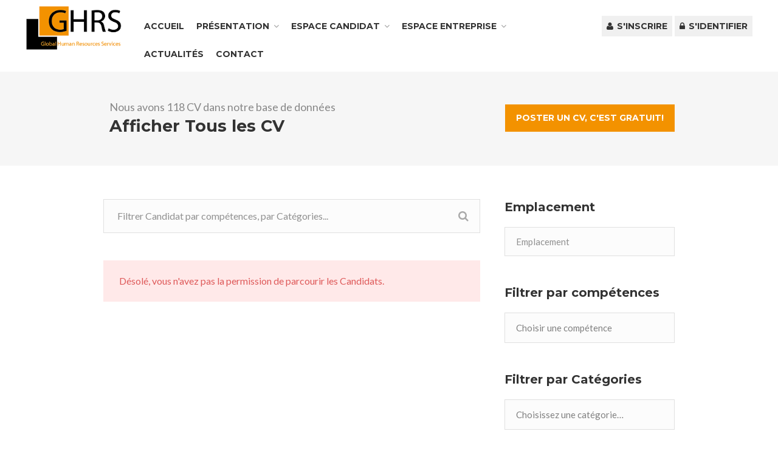

--- FILE ---
content_type: text/html; charset=UTF-8
request_url: http://ghrs.com.tn/resumes/
body_size: 12553
content:
<!DOCTYPE html>
<html lang="fr-FR">
<head>
<meta charset="UTF-8">
<meta name="viewport" content="width=device-width, initial-scale=1, maximum-scale=1">
<link rel="profile" href="http://gmpg.org/xfn/11">
<link rel="pingback" href="http://ghrs.com.tn/xmlrpc.php">

<title>Resumes &#8211; GHRS</title>
<link rel="alternate" type="application/rss+xml" title="GHRS &raquo; Flux" href="http://ghrs.com.tn/feed/" />
<link rel="alternate" type="application/rss+xml" title="GHRS &raquo; Flux des commentaires" href="http://ghrs.com.tn/comments/feed/" />
<link rel="alternate" type="application/rss+xml" title="GHRS &raquo; Flux pour Resumes" href="http://ghrs.com.tn/resumes/?feed=rss2" />
		<script type="text/javascript">
			window._wpemojiSettings = {"baseUrl":"https:\/\/s.w.org\/images\/core\/emoji\/72x72\/","ext":".png","source":{"concatemoji":"http:\/\/ghrs.com.tn\/wp-includes\/js\/wp-emoji-release.min.js?ver=4.5.32"}};
			!function(e,o,t){var a,n,r;function i(e){var t=o.createElement("script");t.src=e,t.type="text/javascript",o.getElementsByTagName("head")[0].appendChild(t)}for(r=Array("simple","flag","unicode8","diversity"),t.supports={everything:!0,everythingExceptFlag:!0},n=0;n<r.length;n++)t.supports[r[n]]=function(e){var t,a,n=o.createElement("canvas"),r=n.getContext&&n.getContext("2d"),i=String.fromCharCode;if(!r||!r.fillText)return!1;switch(r.textBaseline="top",r.font="600 32px Arial",e){case"flag":return r.fillText(i(55356,56806,55356,56826),0,0),3e3<n.toDataURL().length;case"diversity":return r.fillText(i(55356,57221),0,0),a=(t=r.getImageData(16,16,1,1).data)[0]+","+t[1]+","+t[2]+","+t[3],r.fillText(i(55356,57221,55356,57343),0,0),a!=(t=r.getImageData(16,16,1,1).data)[0]+","+t[1]+","+t[2]+","+t[3];case"simple":return r.fillText(i(55357,56835),0,0),0!==r.getImageData(16,16,1,1).data[0];case"unicode8":return r.fillText(i(55356,57135),0,0),0!==r.getImageData(16,16,1,1).data[0]}return!1}(r[n]),t.supports.everything=t.supports.everything&&t.supports[r[n]],"flag"!==r[n]&&(t.supports.everythingExceptFlag=t.supports.everythingExceptFlag&&t.supports[r[n]]);t.supports.everythingExceptFlag=t.supports.everythingExceptFlag&&!t.supports.flag,t.DOMReady=!1,t.readyCallback=function(){t.DOMReady=!0},t.supports.everything||(a=function(){t.readyCallback()},o.addEventListener?(o.addEventListener("DOMContentLoaded",a,!1),e.addEventListener("load",a,!1)):(e.attachEvent("onload",a),o.attachEvent("onreadystatechange",function(){"complete"===o.readyState&&t.readyCallback()})),(a=t.source||{}).concatemoji?i(a.concatemoji):a.wpemoji&&a.twemoji&&(i(a.twemoji),i(a.wpemoji)))}(window,document,window._wpemojiSettings);
		</script>
		<style type="text/css">
img.wp-smiley,
img.emoji {
	display: inline !important;
	border: none !important;
	box-shadow: none !important;
	height: 1em !important;
	width: 1em !important;
	margin: 0 .07em !important;
	vertical-align: -0.1em !important;
	background: none !important;
	padding: 0 !important;
}
</style>
<link rel='stylesheet' id='purethemes-shortcodes-css'  href='http://ghrs.com.tn/wp-content/plugins/purethemes-shortcodes/css/shortcodes.css?ver=4.5.32' type='text/css' media='all' />
<link rel='stylesheet' id='wfsi-socialicons-css'  href='http://ghrs.com.tn/wp-content/plugins/web-font-social-icons/css/icons.css?ver=4.5.32' type='text/css' media='all' />
<style id='wfsi-socialicons-inline-css' type='text/css'>

                    a.ptwsi-social-icon,
                    a.ptwsi-social-icon:visited,
                    .ptwsi_social-icons li a:visited,
                    .ptwsi_social-icons li a {
                            color: #A0A0A0;
                            background:  #F2F2F2;
                    }
</style>
<link rel='stylesheet' id='dashicons-css'  href='http://ghrs.com.tn/wp-includes/css/dashicons.min.css?ver=4.5.32' type='text/css' media='all' />
<link rel='stylesheet' id='wp-jquery-ui-dialog-css'  href='http://ghrs.com.tn/wp-includes/css/jquery-ui-dialog.min.css?ver=4.5.32' type='text/css' media='all' />
<link rel='stylesheet' id='ot-google-fonts-css'  href='//fonts.googleapis.com/css?family=Montserrat:regular,700|Lato:300,regular,700' type='text/css' media='all' />
<link rel='stylesheet' id='contact-form-7-css'  href='http://ghrs.com.tn/wp-content/plugins/contact-form-7/includes/css/styles.css?ver=4.6.1' type='text/css' media='all' />
<link rel='stylesheet' id='rs-plugin-settings-css'  href='http://ghrs.com.tn/wp-content/plugins/revslider/public/assets/css/settings.css?ver=5.1.6' type='text/css' media='all' />
<style id='rs-plugin-settings-inline-css' type='text/css'>
#rs-demo-id {}
</style>
<link rel='stylesheet' id='job-alerts-frontend-css'  href='http://ghrs.com.tn/wp-content/plugins/wp-job-manager-alerts/assets/css/frontend.css?ver=4.5.32' type='text/css' media='all' />
<link rel='stylesheet' id='jquery-ui-css'  href='//ajax.googleapis.com/ajax/libs/jqueryui/1.8.21/themes/smoothness/jquery-ui.css?ver=1.0' type='text/css' media='' />
<link rel='stylesheet' id='jm-application-deadline-css'  href='http://ghrs.com.tn/wp-content/plugins/wp-job-manager-application-deadline/assets/css/frontend.css?ver=1.0' type='text/css' media='' />
<link rel='stylesheet' id='job-manager-career-builder-css'  href='http://ghrs.com.tn/wp-content/plugins/wp-job-manager-career-builder-integration/assets/css/frontend.css?ver=4.5.32' type='text/css' media='all' />
<link rel='stylesheet' id='embeddable-job-widget-frontend-css'  href='http://ghrs.com.tn/wp-content/plugins/wp-job-manager-embeddable-job-widget/assets/css/frontend.css?ver=4.5.32' type='text/css' media='all' />
<link rel='stylesheet' id='job-manager-indeed-css'  href='http://ghrs.com.tn/wp-content/plugins/wp-job-manager-indeed-integration/assets/css/frontend.css?ver=4.5.32' type='text/css' media='all' />
<link rel='stylesheet' id='wp-job-manager-tags-frontend-css'  href='http://ghrs.com.tn/wp-content/plugins/wp-job-manager-tags/assets/css/style.css?ver=4.5.32' type='text/css' media='all' />
<link rel='stylesheet' id='job-manager-ziprecruiter-css'  href='http://ghrs.com.tn/wp-content/plugins/wp-job-manager-ziprecruiter-integration/assets/css/frontend.css?ver=4.5.32' type='text/css' media='all' />
<link rel='stylesheet' id='logo_showcase_slick_style-css'  href='http://ghrs.com.tn/wp-content/plugins/wp-logo-showcase-responsive-slider-slider/assets/css/slick.css?ver=1.2.5' type='text/css' media='all' />
<link rel='stylesheet' id='logo_showcase_style-css'  href='http://ghrs.com.tn/wp-content/plugins/wp-logo-showcase-responsive-slider-slider/assets/css/logo-showcase.css?ver=1.2.5' type='text/css' media='all' />
<link rel='stylesheet' id='wp-pagenavi-css'  href='http://ghrs.com.tn/wp-content/plugins/wp-pagenavi/pagenavi-css.css?ver=2.70' type='text/css' media='all' />
<link rel='stylesheet' id='workscout-base-css'  href='http://ghrs.com.tn/wp-content/themes/workscout/css/base.css?ver=4.5.32' type='text/css' media='all' />
<link rel='stylesheet' id='workscout-responsive-css'  href='http://ghrs.com.tn/wp-content/themes/workscout/css/responsive.css?ver=4.5.32' type='text/css' media='all' />
<link rel='stylesheet' id='workscout-font-awesome-css'  href='http://ghrs.com.tn/wp-content/themes/workscout/css/font-awesome.css?ver=4.5.32' type='text/css' media='all' />
<link rel='stylesheet' id='workscout-style-css'  href='http://ghrs.com.tn/wp-content/themes/workscout/style.css?ver=4.5.32' type='text/css' media='all' />
<link rel='stylesheet' id='workscout-woocommerce-css'  href='http://ghrs.com.tn/wp-content/themes/workscout/css/woocommerce.css?ver=4.5.32' type='text/css' media='all' />
<link rel='stylesheet' id='kirki-styles-css'  href='http://ghrs.com.tn/wp-content/themes/workscout/kirki/assets/css/kirki-styles.css' type='text/css' media='all' />
<script type='text/javascript' src='http://ghrs.com.tn/wp-includes/js/jquery/jquery.js?ver=1.12.4'></script>
<script type='text/javascript' src='http://ghrs.com.tn/wp-includes/js/jquery/jquery-migrate.min.js?ver=1.4.1'></script>
<script type='text/javascript'>
/* <![CDATA[ */
var ajax_login_object = {"ajaxurl":"http:\/\/ghrs.com.tn\/wp-admin\/admin-ajax.php","redirecturl":"http:\/\/ghrs.com.tn","loadingmessage":"Sending user info, please wait..."};
/* ]]> */
</script>
<script type='text/javascript' src='http://ghrs.com.tn/wp-content/themes/workscout/js/ajax-login-script.js?ver=4.5.32'></script>
<script type='text/javascript' src='http://ghrs.com.tn/wp-content/plugins/revslider/public/assets/js/jquery.themepunch.tools.min.js?ver=5.1.6'></script>
<script type='text/javascript' src='http://ghrs.com.tn/wp-content/plugins/revslider/public/assets/js/jquery.themepunch.revolution.min.js?ver=5.1.6'></script>
<script type='text/javascript'>
/* <![CDATA[ */
var wc_add_to_cart_params = {"ajax_url":"\/wp-admin\/admin-ajax.php","wc_ajax_url":"\/resumes\/?wc-ajax=%%endpoint%%","i18n_view_cart":"Voir Panier","cart_url":"","is_cart":"","cart_redirect_after_add":"no"};
/* ]]> */
</script>
<script type='text/javascript' src='//ghrs.com.tn/wp-content/plugins/woocommerce/assets/js/frontend/add-to-cart.min.js?ver=2.6.4'></script>
<script type='text/javascript' src='http://ghrs.com.tn/wp-content/plugins/js_composer/assets/js/vendors/woocommerce-add-to-cart.js?ver=4.12'></script>
<script type='text/javascript' src='https://maps.google.com/maps/api/js?ver=4.5.32'></script>
<link rel='https://api.w.org/' href='http://ghrs.com.tn/wp-json/' />
<link rel="EditURI" type="application/rsd+xml" title="RSD" href="http://ghrs.com.tn/xmlrpc.php?rsd" />
<link rel="wlwmanifest" type="application/wlwmanifest+xml" href="http://ghrs.com.tn/wp-includes/wlwmanifest.xml" /> 
<meta name="generator" content="WordPress 4.5.32" />
<meta name="generator" content="WooCommerce 2.6.4" />
<style type="text/css">
/* ------------------------------------------------------------------- */
/* Green #58ba2b
---------------------------------------------------------------------- */
.current-menu-item > a,a.button.gray.app-link.opened,ul.float-right li a:hover,.menu ul li.sfHover a.sf-with-ul,.menu ul li a:hover,a.menu-trigger:hover,
.current-menu-parent a,#jPanelMenu-menu li a:hover,.search-container button,.upload-btn,button,input[type="button"],input[type="submit"],a.button,
.upload-btn:hover,#titlebar.photo-bg a.button.white:hover,a.button.dark:hover,#backtotop a:hover,.mfp-close:hover,.tabs-nav li.active a, .tabs-nav-o li.active a,.ui-accordion .ui-accordion-header-active:hover,
.ui-accordion .ui-accordion-header-active,.highlight.color, .plan.color-2 .plan-price,.plan.color-2 a.button,.tp-leftarrow:hover,.tp-rightarrow:hover,
.pagination ul li a.current-page,.woocommerce-pagination .current,.pagination .current,.pagination ul li a:hover,.pagination-next-prev ul li a:hover,
.infobox,.load_more_resumes,.job-manager-pagination .current,.hover-icon,.comment-by a.reply:hover,.chosen-container .chosen-results li.highlighted,
.chosen-container-multi .chosen-choices li.search-choice,.list-search button,.checkboxes input[type=checkbox]:checked + label:before, .listings-loader,
.widget_range_filter .ui-state-default,.tagcloud a:hover,#wp-calendar tbody td#today,.footer-widget .tagcloud a:hover,.nav-links a:hover,
.comment-by a.comment-reply-link:hover,#jPanelMenu-menu .current-menu-item > a { background-color: #f39200; }

a,table td.title a:hover,table.manage-table td.action a:hover,#breadcrumbs ul li a:hover,#titlebar span.icons a:hover,.counter-box i,
.counter,#popular-categories li a i,.list-1 li:before,.dropcap,.resume-titlebar span a:hover i,.resumes-content h4,.job-overview ul li i,
.company-info span a:hover,.infobox a:hover,.meta-tags span a:hover,.widget-text h5 a:hover,.app-content .info span ,.app-content .info ul li a:hover,
table td.job_title a:hover,table.manage-table td.action a:hover,.job-spotlight span a:hover,.widget_rss li:before,.widget_rss li a:hover,
.widget_categories li:before,.widget-out-title_categories li:before,.widget_archive li:before,.widget-out-title_archive li:before,
.widget_recent_entries li:before,.widget-out-title_recent_entries li:before,.categories li:before,.widget_meta li:before,.widget_recent_comments li:before,
.widget_nav_menu li:before,.widget_pages li:before,.widget_categories li a:hover,.widget-out-title_categories li a:hover,.widget_archive li a:hover,
.widget-out-title_archive li a:hover,.widget_recent_entries li a:hover,.widget-out-title_recent_entries li a:hover,.categories li a:hover,
.widget_meta li a:hover,#wp-calendar tbody td a,.widget_nav_menu li a:hover,.widget_pages li a:hover,.resume-title a:hover, .company-letters a:hover, .companies-overview li li a:hover,
#titlebar .company-titlebar span a:hover{ color:  #f39200; }

.resumes li a:before,.resumes-list li a:before,.job-list li a:before,table.manage-table tr:before {	-webkit-box-shadow: 0px 1px 0px 0px rgba(243,146,0,0.7);	-moz-box-shadow: 0px 1px 0px 0px rgba(243,146,0,0.7);	box-shadow: 0px 1px 0px 0px rgba(243,146,0,0.7);}
#popular-categories li a:before {-webkit-box-shadow: 0px 0px 0px 1px rgba(243,146,0,0.7);-moz-box-shadow: 0px 0px 0px 1px rgba(243,146,0,0.7);box-shadow: 0px 0px 0px 1px rgba(243,146,0,0.7);}
table.manage-table tr:hover td,.resumes li:hover,.job-list li:hover { border-color: rgba(243,146,0,0.7); }

table.manage-table tr:hover td,.resumes li:hover,.job-list li:hover, #popular-categories li a:hover { background-color: rgba(243,146,0,0.05); }

#banner.workscout-search-banner {
      }

	.woocommerce-ordering { display: none; }
	.woocommerce-result-count { display: none; }

#main-header.container {width:95% !important;}
</style>

<style type="text/css">

    body {  }
    h1, h2, h3, h4, h5, h6  {  }
    #logo h1 a, #logo h2 a {  }
    body .menu ul > li > a, body .menu ul li a {    }
   
    </style>
  		<style type="text/css">.recentcomments a{display:inline !important;padding:0 !important;margin:0 !important;}</style>
		<meta name="generator" content="Powered by Visual Composer - drag and drop page builder for WordPress."/>
<!--[if lte IE 9]><link rel="stylesheet" type="text/css" href="http://ghrs.com.tn/wp-content/plugins/js_composer/assets/css/vc_lte_ie9.min.css" media="screen"><![endif]--><!--[if IE  8]><link rel="stylesheet" type="text/css" href="http://ghrs.com.tn/wp-content/plugins/js_composer/assets/css/vc-ie8.min.css" media="screen"><![endif]--><meta name="generator" content="Powered by Slider Revolution 5.1.6 - responsive, Mobile-Friendly Slider Plugin for WordPress with comfortable drag and drop interface." />
<noscript><style type="text/css"> .wpb_animate_when_almost_visible { opacity: 1; }</style></noscript></head>
<body class="archive post-type-archive post-type-archive-resume fullwidth ghrs-developped-by-www-dci-websolutions-com wpb-js-composer js-comp-ver-4.12 vc_responsive">
<div id="wrapper">

<header id="main-header" class="default">
<div class="container" style=" width: 95%; ">
	<div class="sixteen columns">
	
		<!-- Logo -->
		<div id="logo">
			                     <a href="http://ghrs.com.tn/" title="GHRS" rel="home"><img src="http://ghrs.com.tn/wp-content/uploads/2015/10/logo-ghrs-3-Copie-2.png" alt="GHRS"/></a>
                                    		</div>

		<!-- Menu -->
	
		<nav id="navigation" class="menu" style=" width: 80%; ">

			<ul id="responsive" class="menu"><li id="menu-item-3020" class="menu-item menu-item-type-post_type menu-item-object-page menu-item-3020"><a href="http://ghrs.com.tn/">Accueil</a></li>
<li id="menu-item-3083" class="menu-item menu-item-type-custom menu-item-object-custom menu-item-has-children menu-item-3083"><a href="#">Présentation</a>
<ul class="sub-menu">
	<li id="menu-item-3079" class="menu-item menu-item-type-post_type menu-item-object-page menu-item-3079"><a href="http://ghrs.com.tn/mot-du-fondateur/">Mot du fondateur</a></li>
	<li id="menu-item-3204" class="menu-item menu-item-type-post_type menu-item-object-page menu-item-3204"><a href="http://ghrs.com.tn/chartes-ghrs/">Chartes GHRS</a></li>
	<li id="menu-item-3077" class="menu-item menu-item-type-post_type menu-item-object-page menu-item-3077"><a href="http://ghrs.com.tn/team-building/">Team Building</a></li>
	<li id="menu-item-3080" class="menu-item menu-item-type-post_type menu-item-object-page menu-item-3080"><a href="http://ghrs.com.tn/recretment/">Recrutement</a></li>
	<li id="menu-item-3078" class="menu-item menu-item-type-post_type menu-item-object-page menu-item-3078"><a href="http://ghrs.com.tn/formation/">Formation</a></li>
	<li id="menu-item-3545" class="menu-item menu-item-type-post_type menu-item-object-page menu-item-3545"><a href="http://ghrs.com.tn/cursus-de-formatching/">Cursus de Formatching</a></li>
	<li id="menu-item-3072" class="menu-item menu-item-type-post_type menu-item-object-page menu-item-3072"><a href="http://ghrs.com.tn/coaching/">Coaching</a></li>
	<li id="menu-item-3074" class="menu-item menu-item-type-post_type menu-item-object-page menu-item-3074"><a href="http://ghrs.com.tn/conseil-et-accompagnement/">Conseil et Accompagnement</a></li>
</ul>
</li>
<li id="menu-item-3006" class="menu-item menu-item-type-custom menu-item-object-custom menu-item-has-children menu-item-3006"><a href="#">Espace Candidat</a>
<ul class="sub-menu">
	<li id="menu-item-3027" class="menu-item menu-item-type-post_type menu-item-object-page menu-item-3027"><a href="http://ghrs.com.tn/offre-demploi/">Offre d&#8217;emploi</a></li>
	<li id="menu-item-3029" class="menu-item menu-item-type-post_type menu-item-object-page menu-item-3029"><a href="http://ghrs.com.tn/soumettre-votre-cv/">Soumettre votre CV</a></li>
	<li id="menu-item-3036" class="menu-item menu-item-type-post_type menu-item-object-page menu-item-3036"><a href="http://ghrs.com.tn/my-favoris/">Mes Favoris</a></li>
	<li id="menu-item-3030" class="menu-item menu-item-type-post_type menu-item-object-page menu-item-3030"><a href="http://ghrs.com.tn/candidate-dashboard/">Tableau de bord</a></li>
</ul>
</li>
<li id="menu-item-3007" class="menu-item menu-item-type-custom menu-item-object-custom menu-item-has-children menu-item-3007"><a href="#">Espace Entreprise</a>
<ul class="sub-menu">
	<li id="menu-item-3033" class="menu-item menu-item-type-post_type menu-item-object-page menu-item-3033"><a href="http://ghrs.com.tn/post-a-job/">Fiche de poste</a></li>
	<li id="menu-item-3034" class="menu-item menu-item-type-post_type menu-item-object-page menu-item-3034"><a href="http://ghrs.com.tn/resumes/">Parcourir les candidats</a></li>
	<li id="menu-item-3032" class="menu-item menu-item-type-post_type menu-item-object-page menu-item-3032"><a href="http://ghrs.com.tn/job-dashboard/">Tableau de bord</a></li>
</ul>
</li>
<li id="menu-item-3035" class="menu-item menu-item-type-post_type menu-item-object-page current_page_parent menu-item-3035"><a href="http://ghrs.com.tn/actualites/">Actualités</a></li>
<li id="menu-item-3097" class="menu-item menu-item-type-post_type menu-item-object-page menu-item-3097"><a href="http://ghrs.com.tn/nous-contacter/">Contact</a></li>
</ul>
						<ul class="float-right">
													<li><a href="#singup-dialog" class="small-dialog popup-with-zoom-anim"><i class="fa fa-user"></i> S&#039;inscrire</a></li>
							<li><a href="#login-dialog" class="small-dialog popup-with-zoom-anim"><i class="fa fa-lock"></i> S&#039;identifier</a></li>
					

						</ul>
	
							<div id="singup-dialog" class="small-dialog zoom-anim-dialog mfp-hide apply-popup">
					<div class="small-dialog-headline">
						<h2>S&#039;inscrire</h2>
					</div>
					<div class="small-dialog-content">
						  
        <div class="entry-header">
            <h3 class="headline margin-bottom-20">S&#039;inscrire</h3>
        </div>
 
         
        <form id="workscout_registration_form" class="workscout_form" action="" method="POST">
            <p class="status"></p>
            <fieldset>
                <p>
                    <label for="workscout_user_login">Nom d’utilisateur </label>
                    <input name="workscout_user_login" id="workscout_user_login" class="required" type="text"/>
                </p>
                <p>
                    <label for="workscout_user_email">Email</label>
                    <input name="workscout_user_email" id="workscout_user_email" class="required" type="email"/>
                </p>
                <p>
                    <label for="password">Mot de passe</label>
                    <input name="workscout_user_pass" id="password" class="required" type="password"/>
                </p>
                <p>
                    <label for="password_again">Confirmez le mot de passe</label>
                    <input name="workscout_user_pass_confirm" id="password_again" class="required" type="password"/>
                </p>
                <p>
                <label for="workscout_user_role">Profile</label><select name="workscout_user_role" id="workscout_user_role" class="input chosen-select"><option selected="selected" value="candidate">Candidat</option><option value="employer">Entreprise</option></select>                </p>
                                <p style="display:none">
                    <label for="confirm_email">Please leave this field empty</label>
                    <input type="text" name="confirm_email" id="confirm_email" class="input" value="">
                </p>
                <p>
                    <input type="hidden" name="workscout_register_nonce" value="1989fe7d92"/>
                    <input type="hidden" name="workscout_register_check" value="1"/>
                    <input type="hidden" id="security" name="security" value="fd14e8a218" /><input type="hidden" name="_wp_http_referer" value="/resumes/" />                    <input type="submit" value="Enregistrer votre compte"/>
                </p>
            </fieldset>
        </form>
     
					</div>
				</div>
				<div id="login-dialog" class="small-dialog zoom-anim-dialog mfp-hide apply-popup">
					<div class="small-dialog-headline">
						<h2>S&#039;identifier</h2>
					</div>
					<div class="small-dialog-content">
						        <div class="entry-header">
            <h3 class="headline margin-bottom-20">S&#039;identifier</h3>
        </div>
        
         
        <form id="workscout_login_form"  class="workscout_form" action="" method="post">
            <p class="status"></p>
            <fieldset>
                <p>
                    <label for="workscout_user_Login">Nom d’utilisateur </label>
                    <input name="workscout_user_login" id="workscout_user_login" class="required" type="text"/>
                </p>
                <p>
                    <label for="workscout_user_pass">Mot de passe</label>
                    <input name="workscout_user_pass" id="workscout_user_pass" class="required" type="password"/>
                </p>
                <p>
                    <input type="hidden" id="workscout_login_nonce" name="workscout_login_nonce" value="aa00bde03f"/>
                    <input type="hidden" name="workscout_login_check" value="1"/>
                    <input type="hidden" id="security" name="security" value="266b011232" /><input type="hidden" name="_wp_http_referer" value="/resumes/" />                    <input id="workscout_login_submit" type="submit" value="Login"/>
                </p>
                <p>Vous n&#039;avez pas encore une compte? <a href="http://ghrs.com.tn/account/?action=register">S&#039;inscrire maintenant</a>!</p>
                                

            </fieldset>
        </form>
     
					</div>
				</div>
						</nav>

		<!-- Navigation -->
		<div id="mobile-navigation">
			<a href="#menu" class="menu-trigger"><i class="fa fa-reorder"></i>Menu</a>
		</div>

	</div>
</div>
</header>
<div class="clearfix"></div>


	<!-- Titlebar
================================================== -->
<div id="titlebar" class="single">
	<div class="container">
		<div class="sixteen columns">
			<div class="ten columns">
								<span>Nous avons  118 CV dans notre base de données</span>
				<h2 class="showing_jobs">Afficher Tous les CV</h2>
			</div>

				        <div class="six columns">
				<a href="http://ghrs.com.tn/soumettre-votre-cv/" class="button">Poster un CV, c&#039;est gratuit!</a>
			</div>
					</div>
	</div>
</div>


<div class="container right-sidebar">
	
	<article id="post-4016" class="eleven columns post-4016 resume type-resume status-publish hentry not-claimed">
		<div class="padding-right">
						<form class="list-search"  method="GET" action="http://ghrs.com.tn/resumes/">
				<div class="search_resumes">
					<button><i class="fa fa-search"></i></button>
					<input type="text" name="search_keywords" id="search_keywords" placeholder="Filtrer Candidat par compétences, par Catégories..." value="" />
					<div class="clearfix"></div>
				</div>
			</form>

			<p class="job-manager-error">Désolé, vous n'avez pas la permission de parcourir les Candidats.</p>			<footer class="entry-footer">
							</footer><!-- .entry-footer -->
		</div>
	</article>
	<!-- Widgets -->
<div class="five columns sidebar "  role="complementary">
<form class="resume_filters in_sidebar">

	<div class="widget">
		<h4>Emplacement</h4>
		<div class="search_location">
						<input type="text" name="search_location" id="search_location" placeholder="Emplacement" value="" />
			
		</div>
	</div>
	
	<!-- Skills -->
			<div class="widget">
			<h4>Filtrer par compétences</h4>
			<div class="search_categories resume-filter">
				<select name='search_skills[]' id='search_skills' class='chosen-select' multiple='multiple' data-placeholder='Choisir une compétence' data-no_results_text='Aucun résultat' data-multiple_text='Choisir une option'>
	<option class="level-0" value="346">... etc)</option>
	<option class="level-0" value="257">…)</option>
	<option class="level-0" value="207">* Contrôle de Gestion : Comptabilité Matières</option>
	<option class="level-0" value="404">• Effectuer le suivi des immobilisations</option>
	<option class="level-0" value="402">• Etablir et contrôler les déclarations fiscales (TVA</option>
	<option class="level-0" value="400">• Tenue comptable courante (saisie</option>
	<option class="level-0" value="301">• Usinage sur machine-outil. • Montage des moteurs thermique. • Révision des moteurs. • Soudure : à électrode</option>
	<option class="level-0" value="283">5Why.....</option>
	<option class="level-0" value="357">6Sigma</option>
	<option class="level-0" value="282">8D</option>
	<option class="level-0" value="254">absorption</option>
	<option class="level-0" value="242">Adobe full pack.</option>
	<option class="level-0" value="255">adsorption</option>
	<option class="level-0" value="235">ambitieux</option>
	<option class="level-0" value="369">amélioration génétique du cheptel</option>
	<option class="level-0" value="319">analyse physico-chimique et microbiologique en agroalimentaire</option>
	<option class="level-0" value="398">Anglais ( certificat TOEIC)</option>
	<option class="level-0" value="308">anglais et arabe.</option>
	<option class="level-0" value="403">AP.IS...)</option>
	<option class="level-0" value="234">aptitudes à l’analyse</option>
	<option class="level-0" value="428">arranging</option>
	<option class="level-0" value="218">arrêts et reporting des situations intermédiaires et annuelles ainsi que les comptes Consolidés</option>
	<option class="level-0" value="442">ASPICE</option>
	<option class="level-0" value="440">Assurance qualité</option>
	<option class="level-0" value="228">Attentif aux salariés</option>
	<option class="level-0" value="250">Audit énergétique</option>
	<option class="level-0" value="358">Audit interne</option>
	<option class="level-0" value="314">audit QHSE</option>
	<option class="level-0" value="391">Audit seconde partie</option>
	<option class="level-0" value="392">Audit VDA</option>
	<option class="level-0" value="412">Auto-motivé</option>
	<option class="level-0" value="337">Autocad</option>
	<option class="level-0" value="307">Autocad • Langues : français</option>
	<option class="level-0" value="326">autonome</option>
	<option class="level-0" value="394">bioprocédés</option>
	<option class="level-0" value="370">biotechnologie animale</option>
	<option class="level-0" value="323">bonne maîtrise du français (niveau C1)</option>
	<option class="level-0" value="380">bonnes pratiques de laboratoire</option>
	<option class="level-0" value="252">Calcul des échangeurs de chaleur</option>
	<option class="level-0" value="324">capacité à s'organiser</option>
	<option class="level-0" value="325">capacité d'adaptation</option>
	<option class="level-0" value="331">capacité de créativité</option>
	<option class="level-0" value="332">capacité de gérer le stress</option>
	<option class="level-0" value="248">Certificat de formation en télémarketing</option>
	<option class="level-0" value="247">Certification for mechanical design at the level of associate</option>
	<option class="level-0" value="292">chargement</option>
	<option class="level-0" value="264">ciel</option>
	<option class="level-0" value="286">ciel commercial</option>
	<option class="level-0" value="414">collaboration matricielle inter-départements ·         Leadership</option>
	<option class="level-0" value="429">collaborative problem solving</option>
	<option class="level-0" value="268">commerce</option>
	<option class="level-0" value="270">communication</option>
	<option class="level-0" value="423">Compétence dans les énergies renouvelables/compétences mécanique/compétance dans le domaine chaud froid</option>
	<option class="level-0" value="361">Compétences communicationnelles : Compétences sociolinguistiques et stratégiques. Compétences informatiques : - Maîtrise des produits bureautiques de Microsoft (Word</option>
	<option class="level-0" value="208">Comptabilité Analytique</option>
	<option class="level-0" value="271">compte client</option>
	<option class="level-0" value="329">connaissance et respect des règles</option>
	<option class="level-0" value="405">Consultant en Bilan de compétences</option>
	<option class="level-0" value="321">Consulting</option>
	<option class="level-0" value="260">contact clients</option>
	<option class="level-0" value="259">contact fournisseurs</option>
	<option class="level-0" value="209">Contrôle Budgétaire</option>
	<option class="level-0" value="381">Contrôle de gestion...</option>
	<option class="level-0" value="395">contrôle qualité</option>
	<option class="level-0" value="393">Core tools</option>
	<option class="level-0" value="363">CPG</option>
	<option class="level-0" value="424">credit risk</option>
	<option class="level-0" value="425">customer service</option>
	<option class="level-0" value="217">Déclarations fiscales</option>
	<option class="level-0" value="221">Déclarations sociales. * Gestion Administrative : Contentieux</option>
	<option class="level-0" value="343">Des compétences techniques (électrique</option>
	<option class="level-0" value="287">desempro</option>
	<option class="level-0" value="439">Développement de l’engagement et de l’épanouissement au travail</option>
	<option class="level-0" value="315">développement de projets</option>
	<option class="level-0" value="420">Digital Marketing</option>
	<option class="level-0" value="407">digitale</option>
	<option class="level-0" value="437">dossiers du personnel)</option>
	<option class="level-0" value="240">Dreamweaver Macro media</option>
	<option class="level-0" value="236">dynamique. gérer les relations avec les partenaires sociaux et les personnels concernés</option>
	<option class="level-0" value="215">élaboration budget de Trésorerie. * Comptabilité Générale : Mise en place des procédures comptables</option>
	<option class="level-0" value="306">électrique. • Câblage des armoires électriques. • Installation des moteurs électriques. • Logiciel maitrisé : SolidWorks</option>
	<option class="level-0" value="345">électronique</option>
	<option class="level-0" value="413">enthousiaste &amp; passionné ·         Capacité d‘adaptation au changement ·         Capacité de communication</option>
	<option class="level-0" value="435">entretiens</option>
	<option class="level-0" value="310">Environnement</option>
	<option class="level-0" value="289">erp</option>
	<option class="level-0" value="212">etc. * Gestion Financière : Suivi des comptes bancaires</option>
	<option class="level-0" value="219">etc. * Ressources Humaines : Gestion des dossiers personnels</option>
	<option class="level-0" value="312">Etude des risques QHSE</option>
	<option class="level-0" value="408">événementiel</option>
	<option class="level-0" value="335">Excel</option>
	<option class="level-0" value="406">expert recrutement</option>
	<option class="level-0" value="256">extraction et distillation</option>
	<option class="level-0" value="267">Finance-Budget-Reporting-Tax-Audit</option>
	<option class="level-0" value="223">fiscal</option>
	<option class="level-0" value="333">Formation agrée en coaching des commerciaux et développement de la force de vente</option>
	<option class="level-0" value="397">formation Microsoft Office 365 MOS</option>
	<option class="level-0" value="313">formation QHSE</option>
	<option class="level-0" value="230">forte personnalité</option>
	<option class="level-0" value="376">génie alimentaire</option>
	<option class="level-0" value="396">génie pharmaceutique</option>
	<option class="level-0" value="130">Gestion</option>
	<option class="level-0" value="382">Gestion commerciale</option>
	<option class="level-0" value="290">gestion de groupe</option>
	<option class="level-0" value="438">Gestion de la performance et évaluation des compétences</option>
	<option class="level-0" value="298">gestion de la production</option>
	<option class="level-0" value="359">gestion de production</option>
	<option class="level-0" value="274">Gestion de Projet</option>
	<option class="level-0" value="243">Gestion de projet; Management d’équipe; piloter les missions internes ;analyse et diagnostic de l’organisation ;Organiser le dialogue et résoudre les conflits ;Vision stratégique de l’entreprise</option>
	<option class="level-0" value="258">Gestion de projet: reporting</option>
	<option class="level-0" value="291">gestion de stock</option>
	<option class="level-0" value="141">Gestion des projets</option>
	<option class="level-0" value="237">gestion des ressources humaines</option>
	<option class="level-0" value="213">Gestion des trésorerie</option>
	<option class="level-0" value="241">Google Analytics</option>
	<option class="level-0" value="233">goût de l’initiative</option>
	<option class="level-0" value="431">GRH</option>
	<option class="level-0" value="281">GRQC</option>
	<option class="level-0" value="430">Grutier</option>
	<option class="level-0" value="364">HACCP</option>
	<option class="level-0" value="304">hydraulique</option>
	<option class="level-0" value="371">hygiène vétérinaire</option>
	<option class="level-0" value="443">IATF 16949</option>
	<option class="level-0" value="366">IFS et ISO 9001. Langues</option>
	<option class="level-0" value="421">Infographie</option>
	<option class="level-0" value="409">Infographie Communication Management d’équipe</option>
	<option class="level-0" value="238">Information Technology Pack Office</option>
	<option class="level-0" value="277">Instruction et Formation</option>
	<option class="level-0" value="436">intégration) Gestion de la formation &amp; développement des compétences Élaboration de plans de formation et suivi des besoins en formation Gestion administrative RH (contrats</option>
	<option class="level-0" value="355">Interal</option>
	<option class="level-0" value="339">Internet</option>
	<option class="level-0" value="445">ISO 19011</option>
	<option class="level-0" value="365">ISO 22000</option>
	<option class="level-0" value="446">ISO 27001</option>
	<option class="level-0" value="444">ISO 9001</option>
	<option class="level-0" value="417">j'ai le sens du service et des responsabilités.  Effectuer l'entretien de premier niveau et le nettoyage du véhicule.  Entretien des véhicules</option>
	<option class="level-0" value="419">j’ai appris à optimiser au maximum et pense être à même d’apporter satisfaction dans toutes les situations d’urgence.</option>
	<option class="level-0" value="416">je fais toujours de la sécurité des passagers ma priorité. En outre</option>
	<option class="level-0" value="350">Je maîtrise les langues Arabe et Français parfaitement à l'écrit comme à l'oral et je suis passable en Anglais</option>
	<option class="level-0" value="222">Juridique</option>
	<option class="level-0" value="375">la biotechnologie</option>
	<option class="level-0" value="367">lead auditor irca iso 9001 v2015</option>
	<option class="level-0" value="278">leadership</option>
	<option class="level-0" value="272">Leadership et Management</option>
	<option class="level-0" value="353">lean management</option>
	<option class="level-0" value="297">Lean six sigma</option>
	<option class="level-0" value="379">les techniques d’analyses</option>
	<option class="level-0" value="401">lettrage et analyse mensuelle...)</option>
	<option class="level-0" value="384">logistique</option>
	<option class="level-0" value="303">MAG. • Maintenance des équipements : mécanique</option>
	<option class="level-0" value="276">Maintenance</option>
	<option class="level-0" value="360">maintenance préventive et curative</option>
	<option class="level-0" value="418">maîtrise du système GPS.  Robuste et soucieux</option>
	<option class="level-0" value="244">Management</option>
	<option class="level-0" value="415">management d'équipes pluridisciplinaires ·         Anticiper et interpréter les évolutions de l'environnement industriel et les opportunités ·         Esprit d’analyse et de synthèse</option>
	<option class="level-0" value="422">Management d’équipe</option>
	<option class="level-0" value="390">Management qualité</option>
	<option class="level-0" value="317">managment et coaching</option>
	<option class="level-0" value="322">Manufacturing</option>
	<option class="level-0" value="156">marketing</option>
	<option class="level-0" value="344">mécanique</option>
	<option class="level-0" value="210">Mesures de Performances</option>
	<option class="level-0" value="262">Microsoft office</option>
	<option class="level-0" value="302">MIG</option>
	<option class="level-0" value="214">mise en place plans de financement</option>
	<option class="level-0" value="348">motivation et écoute</option>
	<option class="level-0" value="273">MRO Aéronautique</option>
	<option class="level-0" value="263">Ms office</option>
	<option class="level-0" value="426">negiciation</option>
	<option class="level-0" value="433">Négociation</option>
	<option class="level-0" value="294">negocier fournisseurs</option>
	<option class="level-0" value="368">nutrition animale</option>
	<option class="level-0" value="288">office</option>
	<option class="level-0" value="261">Opérations et management de logistiques</option>
	<option class="level-0" value="253">Opérations unitaires (Séchage</option>
	<option class="level-0" value="249">Optimisation énergétique des procédés</option>
	<option class="level-0" value="411">Organisé</option>
	<option class="level-0" value="279">Outils lean</option>
	<option class="level-0" value="300">Outils qualité</option>
	<option class="level-0" value="220">Paie</option>
	<option class="level-0" value="349">Passionné par mon métier</option>
	<option class="level-0" value="372">pathologie animale</option>
	<option class="level-0" value="280">PDCA</option>
	<option class="level-0" value="305">pneumatique</option>
	<option class="level-0" value="362">Power Point</option>
	<option class="level-0" value="336">PowerPoint</option>
	<option class="level-0" value="275">Production</option>
	<option class="level-0" value="299">Programmation</option>
	<option class="level-0" value="447">project management</option>
	<option class="level-0" value="316">prospections et études de marchés</option>
	<option class="level-0" value="311">Qualité</option>
	<option class="level-0" value="318">qualité agroalimentaire</option>
	<option class="level-0" value="374">qualité des aliments d’origine animale et végétale</option>
	<option class="level-0" value="441">qualité projets</option>
	<option class="level-0" value="373">rationnement</option>
	<option class="level-0" value="427">recoveries</option>
	<option class="level-0" value="129">Recrutement</option>
	<option class="level-0" value="434">Recrutement &amp; Talent Acquisition (sourcing</option>
	<option class="level-0" value="231">résistance au stress</option>
	<option class="level-0" value="128">Ressource Humaine</option>
	<option class="level-0" value="245">Ressources Humaines</option>
	<option class="level-0" value="347">Rigueur</option>
	<option class="level-0" value="265">saari negoce</option>
	<option class="level-0" value="284">sage comptable</option>
	<option class="level-0" value="285">sage x3 clien v1</option>
	<option class="level-0" value="383">sales management</option>
	<option class="level-0" value="309">Santé Sécurité au travail</option>
	<option class="level-0" value="354">SAP</option>
	<option class="level-0" value="341">Savoir gérer une équipe technique</option>
	<option class="level-0" value="378">sciences biologiques fondamentales</option>
	<option class="level-0" value="232">sens de communication</option>
	<option class="level-0" value="229">Sens de l’écoute</option>
	<option class="level-0" value="330">sens de relation clients</option>
	<option class="level-0" value="327">sens de responsabilité</option>
	<option class="level-0" value="448">six sigma</option>
	<option class="level-0" value="352">Sociable.</option>
	<option class="level-0" value="224">social</option>
	<option class="level-0" value="239">SPSS</option>
	<option class="level-0" value="410">Structuré</option>
	<option class="level-0" value="293">suivie logistique</option>
	<option class="level-0" value="216">supervision des travaux comptables</option>
	<option class="level-0" value="320">supply chaine</option>
	<option class="level-0" value="266">systeme sinda et TTN</option>
	<option class="level-0" value="211">Tableaux de Bord</option>
	<option class="level-0" value="132">Teamwork</option>
	<option class="level-0" value="377">techniques d’analyses et instrumentation</option>
	<option class="level-0" value="251">Traitement des eaux usées</option>
	<option class="level-0" value="295">traitement des reclamations.............</option>
	<option class="level-0" value="225">transit etc.</option>
	<option class="level-0" value="328">travail en équipe</option>
	<option class="level-0" value="351">Très bon sens de communication</option>
	<option class="level-0" value="399">turque (avancé)</option>
	<option class="level-0" value="340">Une bonne application de la gestion de la maintenance</option>
	<option class="level-0" value="342">Une bonne application des méthodes d'assurance qualité</option>
	<option class="level-0" value="432">Veille juridique</option>
	<option class="level-0" value="269">vente</option>
	<option class="level-0" value="296">voir cv</option>
	<option class="level-0" value="356">VSM</option>
	<option class="level-0" value="172">web / graphique</option>
	<option class="level-0" value="338">Windows</option>
	<option class="level-0" value="334">Word</option>
	<option class="level-0" value="246">Yellow belt en lean manufacturing</option>
	<option class="level-0" value="227"> Management d’équipe  Gestion du temps</option>
</select>
				
			</div>
		</div>
	
	
			<div class="widget">
		<h4>Filtrer par Catégories</h4>
			<div class="search_categories resume-filter">
				<select name='search_categories[]' id='search_categories' class='job-manager-category-dropdown ' multiple='multiple' data-placeholder='Choisissez une catégorie&hellip;' data-no_results_text='Aucun résultat' data-multiple_text='Choisir une option'>
	<option class="level-0" value="174">Agro-alimentaire</option>
	<option class="level-0" value="389">TEXTILE</option>
</select>
			</div>
		</div>
	
		

</form>
	</div><!-- #secondary -->

</div>

<!-- Footer
================================================== -->


<div id="footer">
<!-- Main -->
	<div class="container">
		             <div class="five columns">
                <aside id="text-2" class="footer-widget widget_text"><h4>A propos GHRS</h4>			<div class="textwidget"><p style="color:white;">GHRS est le cabinet de conseil en organisation qui place la mobilisation du Capital Humain comme levier majeur du changement</p>
<a href="#" class="button">Lire plus</a></div>
		</aside>            </div>
                     <div class="three columns">
                <aside id="nav_menu-1" class="footer-widget widget_nav_menu"><h4>Profil Candidat</h4><div class="menu-footer-for-candidates-container"><ul id="menu-footer-for-candidates" class="menu"><li id="menu-item-3320" class="menu-item menu-item-type-post_type menu-item-object-page menu-item-3320"><a href="http://ghrs.com.tn/candidate-dashboard/">Tableau de bord</a></li>
<li id="menu-item-3322" class="menu-item menu-item-type-post_type menu-item-object-page menu-item-3322"><a href="http://ghrs.com.tn/offre-demploi/">Offre d&#8217;emploi</a></li>
<li id="menu-item-3323" class="menu-item menu-item-type-post_type menu-item-object-page menu-item-3323"><a href="http://ghrs.com.tn/soumettre-votre-cv/">Soumettre CV</a></li>
<li id="menu-item-3321" class="menu-item menu-item-type-post_type menu-item-object-page menu-item-3321"><a href="http://ghrs.com.tn/my-favoris/">Mes favoris</a></li>
</ul></div></aside>            </div>
                     <div class="three columns">
                <aside id="nav_menu-5" class="footer-widget widget_nav_menu"><h4>Profil Entreprise</h4><div class="menu-footer-for-employers-container"><ul id="menu-footer-for-employers" class="menu"><li id="menu-item-3325" class="menu-item menu-item-type-post_type menu-item-object-page menu-item-3325"><a href="http://ghrs.com.tn/job-dashboard/">Tableau de bord</a></li>
<li id="menu-item-3324" class="menu-item menu-item-type-post_type menu-item-object-page menu-item-3324"><a href="http://ghrs.com.tn/job-alerts/">Alerts Entreprise</a></li>
<li id="menu-item-3326" class="menu-item menu-item-type-post_type menu-item-object-page menu-item-3326"><a href="http://ghrs.com.tn/offre-demploi/">Offre d&#8217;emploi</a></li>
<li id="menu-item-3327" class="menu-item menu-item-type-post_type menu-item-object-page menu-item-3327"><a href="http://ghrs.com.tn/post-a-job/">Postuler à une offre</a></li>
</ul></div></aside>            </div>
                     <div class="five columns">
                <aside id="text-4" class="footer-widget widget_text"><h4>Nos services</h4>			<div class="textwidget"><p style="color:white;">GHRS vous offre des solutions 100% pratiques basées sur l’expérience de ses consultants de plus de 20 ans dans les entreprises tunisiennes et multinationales.</p>
<a href="#" class="button">Savoir plus</a></div>
		</aside>            </div>
        	</div>

	<!-- Bottom -->
	<div class="container">
		<div class="footer-bottom">
			<div class="sixteen columns">
				
                <h4>Nous suivre</h4><ul class="social-icons"><li><a class="twitter" title="Twitter" href="#" target="_blank"><i class="icon-twitter"></i></a></li><li><a class="facebook" title="Facebook" href="https://www.facebook.com/profile.php?id=100009559380918&#038;fref=ts" target="_blank"><i class="icon-facebook"></i></a></li><li><a class="youtube" title="Youtube" href="#" target="_blank"><i class="icon-youtube"></i></a></li><li><a class="linkedin" title="Linkedin" href="https://www.linkedin.com/in/ghrs-ghrs-30326a8b" target="_blank"><i class="icon-linkedin"></i></a></li></ul>				
				<div class="copyrights"><a href="http://mobiweb-solutions.com/" target="_blank">© 2016  Mobiweb Solutions. Tous droits réservés.				</a></div>
			</div>
		</div>
	</div>

</div>

<!-- Back To Top Button -->
<div id="backtotop"><a href="#"></a></div>

</div>
<!-- Wrapper / End -->


<script type='text/javascript' src='http://ghrs.com.tn/wp-content/plugins/purethemes-shortcodes/js/shortcodes.js?ver=4.5.32'></script>
<script type='text/javascript' src='http://ghrs.com.tn/wp-includes/js/jquery/ui/core.min.js?ver=1.11.4'></script>
<script type='text/javascript' src='http://ghrs.com.tn/wp-includes/js/jquery/ui/widget.min.js?ver=1.11.4'></script>
<script type='text/javascript' src='http://ghrs.com.tn/wp-includes/js/jquery/ui/mouse.min.js?ver=1.11.4'></script>
<script type='text/javascript' src='http://ghrs.com.tn/wp-includes/js/jquery/ui/resizable.min.js?ver=1.11.4'></script>
<script type='text/javascript' src='http://ghrs.com.tn/wp-includes/js/jquery/ui/draggable.min.js?ver=1.11.4'></script>
<script type='text/javascript' src='http://ghrs.com.tn/wp-includes/js/jquery/ui/button.min.js?ver=1.11.4'></script>
<script type='text/javascript' src='http://ghrs.com.tn/wp-includes/js/jquery/ui/position.min.js?ver=1.11.4'></script>
<script type='text/javascript' src='http://ghrs.com.tn/wp-includes/js/jquery/ui/dialog.min.js?ver=1.11.4'></script>
<script type='text/javascript' src='http://ghrs.com.tn/wp-includes/js/wpdialog.min.js?ver=4.5.32'></script>
<script type='text/javascript' src='http://ghrs.com.tn/wp-content/plugins/contact-form-7/includes/js/jquery.form.min.js?ver=3.51.0-2014.06.20'></script>
<script type='text/javascript'>
/* <![CDATA[ */
var _wpcf7 = {"recaptcha":{"messages":{"empty":"Merci de confirmer que vous n\u2019\u00eates pas un robot."}}};
/* ]]> */
</script>
<script type='text/javascript' src='http://ghrs.com.tn/wp-content/plugins/contact-form-7/includes/js/scripts.js?ver=4.6.1'></script>
<script type='text/javascript' src='//ghrs.com.tn/wp-content/plugins/woocommerce/assets/js/jquery-blockui/jquery.blockUI.min.js?ver=2.70'></script>
<script type='text/javascript'>
/* <![CDATA[ */
var woocommerce_params = {"ajax_url":"\/wp-admin\/admin-ajax.php","wc_ajax_url":"\/resumes\/?wc-ajax=%%endpoint%%"};
/* ]]> */
</script>
<script type='text/javascript' src='//ghrs.com.tn/wp-content/plugins/woocommerce/assets/js/frontend/woocommerce.min.js?ver=2.6.4'></script>
<script type='text/javascript' src='//ghrs.com.tn/wp-content/plugins/woocommerce/assets/js/jquery-cookie/jquery.cookie.min.js?ver=1.4.1'></script>
<script type='text/javascript'>
/* <![CDATA[ */
var wc_cart_fragments_params = {"ajax_url":"\/wp-admin\/admin-ajax.php","wc_ajax_url":"\/resumes\/?wc-ajax=%%endpoint%%","fragment_name":"wc_fragments"};
/* ]]> */
</script>
<script type='text/javascript' src='//ghrs.com.tn/wp-content/plugins/woocommerce/assets/js/frontend/cart-fragments.min.js?ver=2.6.4'></script>
<script type='text/javascript' src='//gdc.indeed.com/ads/apiresults.js?ver=2.1.11'></script>
<script type='text/javascript' src='http://ghrs.com.tn/wp-includes/js/jquery/suggest.min.js?ver=1.1-20110113'></script>
<script type='text/javascript' src='http://ghrs.com.tn/wp-content/themes/workscout/js/skip-link-focus-fix.js?ver=20130115'></script>
<script type='text/javascript' src='http://ghrs.com.tn/wp-includes/js/jquery/ui/slider.min.js?ver=1.11.4'></script>
<script type='text/javascript' src='http://ghrs.com.tn/wp-content/themes/workscout/js/chosen.jquery.min.js?ver=20150705'></script>
<script type='text/javascript' src='http://ghrs.com.tn/wp-content/themes/workscout/js/hoverIntent.js?ver=20150705'></script>
<script type='text/javascript' src='http://ghrs.com.tn/wp-content/themes/workscout/js/jquery.counterup.min.js?ver=20150705'></script>
<script type='text/javascript' src='http://ghrs.com.tn/wp-content/themes/workscout/js/jquery.flexslider-min.js?ver=20150705'></script>
<script type='text/javascript' src='http://ghrs.com.tn/wp-content/themes/workscout/js/jquery.gmaps.min.js?ver=20150705'></script>
<script type='text/javascript' src='http://ghrs.com.tn/wp-content/themes/workscout/js/jquery.jpanelmenu.js?ver=20150705'></script>
<script type='text/javascript' src='http://ghrs.com.tn/wp-content/themes/workscout/js/jquery.isotope.min.js?ver=20150705'></script>
<script type='text/javascript' src='http://ghrs.com.tn/wp-content/themes/workscout/js/jquery.magnific-popup.min.js?ver=20150705'></script>
<script type='text/javascript' src='http://ghrs.com.tn/wp-content/themes/workscout/js/jquery.superfish.js?ver=20150705'></script>
<script type='text/javascript' src='http://ghrs.com.tn/wp-content/themes/workscout/js/jquery.themepunch.tools.min.js?ver=20150705'></script>
<script type='text/javascript' src='http://ghrs.com.tn/wp-content/themes/workscout/js/jquery.themepunch.showbizpro.min.js?ver=20150705'></script>
<script type='text/javascript' src='http://ghrs.com.tn/wp-content/themes/workscout/js/stacktable.js?ver=20150705'></script>
<script type='text/javascript' src='http://ghrs.com.tn/wp-content/themes/workscout/js/waypoints.min.js?ver=20150705'></script>
<script type='text/javascript'>
/* <![CDATA[ */
var ws = {"logo":"http:\/\/ghrs.com.tn\/wp-content\/uploads\/2015\/10\/logo-ghrs-3-Copie-2.png","retinalogo":"http:\/\/ghrs.com.tn\/wp-content\/uploads\/2015\/10\/logo-ghrs-3-Copie-2.png"};
/* ]]> */
</script>
<script type='text/javascript' src='http://ghrs.com.tn/wp-content/themes/workscout/js/custom.js?ver=20150705'></script>
<script type='text/javascript' src='http://ghrs.com.tn/wp-includes/js/wp-embed.min.js?ver=4.5.32'></script>
<script type='text/javascript' src='http://ghrs.com.tn/wp-content/plugins/wp-job-manager/assets/js/jquery-deserialize/jquery.deserialize.js?ver=1.2.1'></script>
<script type='text/javascript'>
/* <![CDATA[ */
var resume_manager_ajax_filters = {"ajax_url":"\/wp-admin\/admin-ajax.php","rate_min":"0","rate_max":"0","currency":"AED"};
/* ]]> */
</script>
<script type='text/javascript' src='http://ghrs.com.tn/wp-content/themes/workscout/js/workscout-resumes-ajax-filters.js?ver=20150705'></script>
    <script type="text/javascript">
        jQuery(document).ready(function ($) {
            $('#search_keywords').suggest('http://ghrs.com.tn/wp-admin/admin-ajax.php' + '?action=workscout_incremental_suggest');
        });
    </script>
</body>
</html>


--- FILE ---
content_type: text/css
request_url: http://ghrs.com.tn/wp-content/plugins/wp-job-manager-ziprecruiter-integration/assets/css/frontend.css?ver=4.5.32
body_size: 228
content:
.job_listings li.wp-job-manager-attribution-row{padding:.5em 1em!important;font-size:.83em;background:#f9f9f9;overflow:hidden;border-top:1px solid #e5e5e5}.job_listings li.wp-job-manager-attribution-row a{padding:0!important;display:inline!important;line-height:1!important;float:right}.job_listings li.wp-job-manager-attribution-row img{height:16px}.job_listings li.ziprecruiter_job_listing+li.type-job_listing{border-top:2px solid #eee}

--- FILE ---
content_type: text/css
request_url: http://ghrs.com.tn/wp-content/plugins/wp-logo-showcase-responsive-slider-slider/assets/css/slick.css?ver=1.2.5
body_size: 956
content:
.logo_showcase{visibility: hidden; opacity:0;  transition:opacity 0.5s linear;  }
.slick-initialized { visibility: visible; opacity:1; }

.logo_showcase .slick-arrow{text-indent:-99999px; padding:0px !important; margin:0px !important; border-radius:0px !important}
.logo_showcase button.slick-arrow {background-color: transparent!important; width:15px; height:26px; position:absolute; z-index:999;
border:0px !important;padding:0 !important; margin:0px !important; border-radius:0px !important}
.logo_showcase button.slick-next, .logo_showcase button.slick-next:hover,  .logo_showcase button.slick-next:focus{background:url(arrow-right.png) 0 0 no-repeat !important; background-size:15px 26px !important;}
.logo_showcase button.slick-prev, .logo_showcase button.slick-prev:hover, .logo_showcase button.slick-prev:focus{background:url(arrow-left.png) 0 0 no-repeat !important;background-size:15px 26px !important;}
.logo_showcase .slick-dots{padding:0 !important; margin:0 !important; position:absolute; text-align:center;}
.logo_showcase .slick-dots li button{text-indent:-99999px;}
.logo_showcase .slick-dots li {list-style:none !important; display:inline-block !important; margin:0 2px !important; padding:0px !important; width:10px !important; height:10px !important; }
.logo_showcase .slick-dots li button{background:#fff !important; margin:0px !important; padding:0px !important; border:1px solid #000; border-radius:50% !important; width:10px !important; height:10px !important;}
.logo_showcase .slick-dots li button:focus{outline:none !important}
.logo_showcase .slick-dots li.slick-active button{background:#444 !important;}


/* Slider */
.slick-loading .slick-list{ background: #fff url('ajax-loader.gif') center center no-repeat;}
.slick-slider{ position: relative;display: block; -moz-box-sizing: border-box;box-sizing: border-box; -webkit-user-select: none;       -moz-user-select: none;
        -ms-user-select: none; user-select: none;  -webkit-touch-callout: none;-khtml-user-select: none;    -ms-touch-action: pan-y;
        touch-action: pan-y;    -webkit-tap-highlight-color: transparent;
}
.slick-list{    position: relative;display: block; overflow: hidden;  margin: 0; padding: 0;}
.slick-list:focus{    outline: none;}
.slick-list.dragging{    cursor: pointer;    cursor: hand;}
.slick-slider .slick-track,
.slick-slider .slick-list{
    -webkit-transform: translate3d(0, 0, 0); -moz-transform: translate3d(0, 0, 0);  -ms-transform: translate3d(0, 0, 0);  -o-transform: translate3d(0, 0, 0);
            transform: translate3d(0, 0, 0);
}
.slick-track{    position: relative;top: 0;left: 0;    display: block;}
.slick-track:before,
.slick-track:after{ display: table;    content: '';}
.slick-track:after{  clear: both;}
.slick-loading .slick-track{ visibility: hidden;}
.slick-slide{    display: none;    float: left;    height: 100%;    min-height: 1px;}
[dir='rtl'] .slick-slide
{    float: right;}
.slick-slide img{    display: block;}
.slick-slide.slick-loading img{    display: none;}
.slick-slide.dragging img{    pointer-events: none;}
.slick-initialized .slick-slide{    display: block;}
.slick-loading .slick-slide{    visibility: hidden;}
.slick-vertical .slick-slide{    display: block;    height: auto;    border: 1px solid transparent;}
.slick-arrow.slick-hidden {    display: none;}

--- FILE ---
content_type: text/css
request_url: http://ghrs.com.tn/wp-content/themes/workscout/css/base.css?ver=4.5.32
body_size: 2807
content:
/*
* Based on Skeleton by Dave Gamache (www.getskeleton.com)
* Modified by Vasterad
*/


/* Table of Content
==================================================
	#Reset & Basics
	#Basic Styles
	#Site Styles
	#Typography
	#Links
	#Lists
	#Images
	#Buttons
	#Forms
	#Misc */


/* #Reset & Basics (Inspired by E. Meyers)
================================================== */
	html, body, div, span, applet, object, iframe, h1, h2, h3, h4, h5, h6, p, blockquote, pre, a, abbr, acronym, address, big, cite, code, del, dfn, em, img, ins, kbd, q, s, samp, small, strike, strong, sub, sup, var, b, u, i, center, dl, dt, dd, ol, ul, li, fieldset, form, label, legend, table, caption, tbody, tfoot, thead, tr, th, td, article, aside, canvas, details, embed, figure, figcaption, footer, header, hgroup, menu, nav, output, ruby, section, summary, time, mark, audio, video {
		margin: 0;
		padding: 0;
		border: 0;
		font-size: 100%;
		font: inherit;
		vertical-align: baseline; }
	article, aside, details, figcaption, figure, footer, header, hgroup, menu, nav, section {
		display: block; }
	body {
		line-height: 1; }
	ol, ul {
		list-style: none; }
	blockquote, q {
		quotes: none; }
	blockquote:before, blockquote:after,
	q:before, q:after {
		content: '';
		content: none; }
	table {
		border-collapse: collapse;
		border-spacing: 0; }
	.no-select {
		user-select: none;
		-o-user-select:none;
		-moz-user-select: none;
		-khtml-user-select: none;
		-webkit-user-select: none; }




code,
kbd,
pre,
samp {
	font-family: monospace, serif;
	font-size: 14px;
	-webkit-hyphens: none;
	-moz-hyphens:    none;
	-ms-hyphens:     none;
	hyphens:         none;
}

pre {
	background: #f5f5f5;
	color: #666;
	font-family: monospace;
	font-size: 14px;
	margin: 20px 0;
	overflow: auto;
	padding: 20px;
	white-space: pre;
	white-space: pre-wrap;
	word-wrap: break-word;
}

sub, sup {
    font-size: 75%;
    line-height: 0;
    position: relative;
    vertical-align: baseline;
}
sub {
    bottom: -0.25em;
}

sup {
    top: -0.5em;
}

abbr[title] {
    border-bottom: 1px dotted;
}
/* #Basic Styles
================================================== */
	body {
		background-color: #fff;
		font-size: 16px;
		line-height: 27px;
		color: #666;
		-webkit-font-smoothing: antialiased; /* Fix for webkit rendering */
		-webkit-text-size-adjust: 100%;
		overflow-x: hidden;
	}
	
	/* Boxed Styles */
	body.boxed {
		margin: 0 auto;
		background-color: #e8e8e8;
	}

	#wrapper { background-color: #fff; }


	/* Main Font */
	body,
	input[type="text"],
	input[type="password"],
	input[type="email"],
	input[type="number"],
	input[type="tel"],
	input[type="phone"],
	textarea,
	.widget-text h5,
	h3.centered-headline span,
	select {
		font-family: "Lato", "HelveticaNeue", "Helvetica Neue", Helvetica, Arial, sans-serif;
	}

	/* Secondary Font */
	h1, h2, h3, h4, h5, h6, 
	.submit-page label,
	.button, 
	input[type="button"], 
	input[type="submit"],
	button,
	#navigation, .infobox a,
	.pagination,
	.pagination-container, .upload-btn,
	.skills span, 
	.app-content .info span,
	.tabs-nav li a, .comment-reply-link,
	.ui-accordion .ui-accordion-header,
	.trigger a, .caption.title, .caption .slider-button,
	.counter, .counter-box i, a.menu-trigger,
	#style-switcher h2, .resume-table strong,
	.job_filters_links a, a.post-edit-link
	{ font-family: "Montserrat", "HelveticaNeue", "Helvetica Neue", Helvetica, Arial, sans-serif; }


/* #Margin Styles
================================================== */

	/* Margin Reset */
	.margin-reset { margin: 0 !important; }

	/* Margin Top */
	.margin-top-0  { margin-top: 0 !important; }
	.margin-top-5  { margin-top: 5px !important; }
	.margin-top-10 { margin-top: 10px !important; }
	.margin-top-15 { margin-top: 15px !important; }
	.margin-top-20 { margin-top: 20px !important; }
	.margin-top-25 { margin-top: 25px !important; }
	.margin-top-30 { margin-top: 30px !important; }
	.margin-top-35 { margin-top: 35px !important; }
	.margin-top-40 { margin-top: 40px !important; }
	.margin-top-45 { margin-top: 45px !important; }
	.margin-top-50 { margin-top: 50px !important; }
	.margin-top-55 { margin-top: 55px !important; }
	.margin-top-60 { margin-top: 60px !important; }
	.margin-top-65 { margin-top: 65px !important; }
	.margin-top-70 { margin-top: 70px !important; }

	/* Margin Bottom */
	.margin-bottom-0  { margin-bottom: 0 !important; }
	.margin-bottom-5  { margin-bottom: 5px !important; }
	.margin-bottom-10 { margin-bottom: 10px !important; }
	.margin-bottom-15 { margin-bottom: 15px !important; }
	.margin-bottom-20 { margin-bottom: 20px !important; }
	.margin-bottom-25 { margin-bottom: 25px !important; }
	.margin-bottom-30 { margin-bottom: 30px !important; }
	.margin-bottom-35 { margin-bottom: 35px !important; }
	.margin-bottom-40 { margin-bottom: 40px !important; }
	.margin-bottom-45 { margin-bottom: 45px !important; }
	.margin-bottom-50 { margin-bottom: 50px !important; }
	.margin-bottom-55 { margin-bottom: 55px !important; }
	.margin-bottom-55 { margin-bottom: 55px !important; }
	.margin-bottom-55 { margin-bottom: 55px !important; }
	.margin-bottom-55 { margin-bottom: 55px !important; }
	.margin-bottom-60 { margin-bottom: 60px !important; }
	.margin-bottom-65 { margin-bottom: 65px !important; }
	.margin-bottom-70 { margin-bottom: 70px !important; }
	

/* Basic Alginment
================================================== */
	img, object, video {
		height: auto;
		display: block;
	}
	
	img {
		width: auto;
		border: 0;
		-ms-interpolation-mode: bicubic;
		max-width: 100%;
	}

	/* Flexible Embeds */
	.embed {
		position: relative;
		padding: 0px;
		padding-bottom: 56.25%; /* 16/9 ratio */
		height: 0;
		overflow: hidden;
	}

	.embed iframe,
	.embed object,
	.embed embed {
		position: absolute;
		top: 0;
		left: 0;
		width: 100%;
		height: 100%;
	}

	.padding-reset { padding: 0 !important; }


/* #Typography
================================================== */
	h1, h2, h3, h4, h5, h6 {
		color: #333;
		font-weight: bold;
	}

	h1 a, h2 a, h3 a, h4 a, h5 a, h6 a { font-weight: inherit; }

	h1 { font-size: 30px; line-height: 54px; }
	h2 { font-size: 24px; line-height: 48px; }
	h3 { font-size: 22px; line-height: 44px; }
	h4 { font-size: 18px; line-height: 36px; }
	h5 { font-size: 16px; line-height: 28px; }
	h6 { font-size: 14px; line-height: 24px; }

	p { margin: 0 0 15px 0; color:black;}
	p img { margin: 0; }
	p.lead { font-size: 21px; line-height: 27px; color: #555;  }

	em { font-style: italic; }
	strong { font-weight: 700; color: #333; }
	small { font-size: 80%; }

	hr { border: solid #ddd; border-width: 1px 0 0; clear: both; margin: 10px 0 30px; height: 0; }


/* #Links
================================================== */
	a { color: #505050; text-decoration: none; outline: 0; -webkit-transition: color 0.2s ease-in-out; -moz-transition: color 0.2s ease-in-out; -o-transition: color 0.2s ease-in-out; -transition: color 0.2s ease-in-out; }
	a:hover { color: #666; }
	p a, p a:visited { line-height: inherit; }


/* #Lists
================================================== */
	ul, ol { margin: 0; }
	ul { list-style: none outside; }
	ol { list-style: decimal; }
	ol, ul.square, ul.circle, ul.disc { margin-left: 30px; }
	ul.square { list-style: square outside; }
	ul.circle { list-style: circle outside; }
	ul.disc { list-style: disc outside; }
	ul ul, ul ol,
	ol ol, ol ul {}
	ul ul li, ul ol li,
	ol ol li, ol ul li {}
	li { line-height: 18px; color:black;}
	ul.large li { line-height: 21px; }
	li p { line-height: 21px; }


/* #Forms
================================================== */
	
	.fake-input,
	input[type="text"],
	input[type="password"],
	input[type="email"],
	input[type="number"],
	input[type="tel"],
	input[type="phone"],
	input[type="url"],
	textarea,
	select {
		padding: 14px 18px;
		outline: none;
		font-size: 15px;
		color: #909090;
		margin: 0;
		max-width: 100%;
		width: 100%;
		box-sizing: border-box;
		display: block;
		background-color: #fcfcfc;
		font-weight: 500;
		border: 1px solid #e0e0e0;
		opacity: 1;
	}

	#respond input { width: 40%}

	select { padding: 0; }

	input[type="text"]:focus,
	input[type="password"]:focus,
	input[type="email"]:focus,
	input[type="number"]:focus,
	input[type="tel"]:focus,
	input[type="phone"]:focus,
	textarea:focus {
		color: #808080; 
		-webkit-transition: all 0.1s ease-in-out;
		-moz-transition: all 0.1s ease-in-out;
		-o-transition: all 0.1s ease-in-out;
		-ms-transition: all 0.1s ease-in-out;
		transition: all 0.1s ease-in-out;
		border: 1px solid #d8d8d8;
		opacity: 1;
	}

	::-webkit-input-placeholder { /* WebKit browsers */
		color: #909090;
		opacity: 1;
	}
	:-moz-placeholder { /* Mozilla Firefox 4 to 18 */
		color: #909090;
		opacity: 1;
	}
	::-moz-placeholder { /* Mozilla Firefox 19+ */
		color: #909090;
		opacity: 1;
	}
	:-ms-input-placeholder { /* Internet Explorer 10+ */
		color: #909090;
		opacity: 1;
	}

	textarea { min-height: 90px; transition: none !important; min-width: 100%; }


	label,
	legend {
		display: block;
		font-weight: bold;
		font-size: 16px; 
		font-weight: normal;
		margin-bottom: 8px;
	}

	input {
		-webkit-transition: all 0.1s ease-in-out;
		-moz-transition: all 0.1s ease-in-out;
		-o-transition: all 0.1s ease-in-out;
		-ms-transition: all 0.1s ease-in-out;
		transition: all 0.1s ease-in-out;
	}

	textarea {
		-webkit-transition: 0;
		-moz-transition: 0;
		-o-transition: 0;
		-ms-transition: 0;
		transition: 0;

	input[type="checkbox"] { display: inline; }

	label span,
	legend span {
		font-weight: normal;
		font-size: 14px;
		color: #444;
	}
		



--- FILE ---
content_type: text/css
request_url: http://ghrs.com.tn/wp-content/themes/workscout/style.css?ver=4.5.32
body_size: 32640
content:
/*

Theme Name: GHRS | Developped By www.dci-websolutions.com

Theme URI: http://dci-websolutions.com/

Author: Developper - Mbarki Chadi

Author URI: http://dci-websolutions.com/

Description: Site de recrutement Tunisien développer par Mbarki Chadi

Version: 1.0.7

License: ThemeForest

License URI: http://themeforest.net/licenses

Text Domain: workscout

Domain Path: /languages/

Tags: light, responsive-layout, post-formats, theme-options, translation-ready, two-columns



This theme, like WordPress, is licensed under the GPL.

Use it to make something cool, have fun, and share what you've learned with others.



WorkScout is based on Underscores http://underscores.me/, (C) 2012-2015 Automattic, Inc.

Underscores is distributed under the terms of the GNU GPL v2 or later.



Normalizing styles have been helped along thanks to the fine work of

Nicolas Gallagher and Jonathan Neal http://necolas.github.com/normalize.css/

*/





/* ------------------------------------------------------------------- */

/* Table of Contents

---------------------------------------------------------------------- 

1. Header

2. Mobile Navigation

2. Homepage Banner

3. Titlebar

4. Miscellaneous

5. Tables + Stacktable (responsive tables plug-in)

6. Magnific Popup

7. Shortcodes

8. Social Icons

9. Job List Styles

10. Revolution Slider

11. Flexslider

12. ShowBiz Carousel

13. Blog Styles

14. Widgets

15. Chosen Plugin

16. SCEditor

17. Submit Pages

18. Footer

19. Manage Applications Styles

20. Job List Page

21. Media Queries

22. Styles Switcher



---------------------------------------------------------------------- */







/*--------------------------------------------------------------

# Accessibility

--------------------------------------------------------------*/



/* Text meant only for screen readers. */

.screen-reader-text {

	clip: rect(1px, 1px, 1px, 1px);

	position: absolute !important;

	height: 1px;

	width: 1px;

	overflow: hidden;

}



.screen-reader-text:focus {

	background-color: #f1f1f1;

	border-radius: 3px;

	box-shadow: 0 0 2px 2px rgba(0, 0, 0, 0.6);

	clip: auto !important;

	color: #21759b;

	display: block;

	font-size: 14px;

	font-size: 0.875rem;

	font-weight: bold;

	height: auto;

	left: 5px;

	line-height: normal;

	padding: 15px 23px 14px;

	text-decoration: none;

	top: 5px;

	width: auto;

	z-index: 100000; /* Above WP toolbar. */

}



/*--------------------------------------------------------------

# Alignments

--------------------------------------------------------------*/

.alignleft {

	display: inline;

	float: left;

	margin-right: 1.5em;

}



.alignright {

	display: inline;

	float: right;

	margin-left: 1.5em;

}



.aligncenter {

	clear: both;

	display: block;

	margin-left: auto;

	margin-right: auto;

}





/*--------------------------------------------------------------

# Widgets

--------------------------------------------------------------*/

.widget {

	margin: 0 0 1.5em;

}



/* Make sure select elements fit in widgets. */

.widget select {

	max-width: 100%;

}



/* Search widget. */

.widget_search .search-submit {

	display: none;

}



/*--------------------------------------------------------------

# Content

--------------------------------------------------------------*/

/*--------------------------------------------------------------

## Posts and pages

--------------------------------------------------------------*/

.sticky {

	display: block;

	background: #FCF0AD; 

	padding:0px 30px;

}

.sticky .post-content {

	border-bottom: 0px;

}







.byline,

.updated:not(.published) {

	display: none;

}



.single .byline,

.group-blog .byline {

	display: inline;

}



.page-content,

.entry-content,

.entry-summary {

	margin: 1.5em 0 0;

}



.page-links {

	clear: both;

	margin: 0 0 1.5em;

}



/*--------------------------------------------------------------

# Infinite scroll

--------------------------------------------------------------*/

/* Globally hidden elements when Infinite Scroll is supported and in use. */

.infinite-scroll .posts-navigation, /* Older / Newer Posts Navigation (always hidden) */

.infinite-scroll.neverending .site-footer { /* Theme Footer (when set to scrolling) */

	display: none;

}



/* When Infinite Scroll has reached its end we need to re-display elements that were hidden (via .neverending) before. */

.infinity-end.neverending .site-footer {

	display: block;

}



/*--------------------------------------------------------------

# Media

--------------------------------------------------------------*/

.page-content .wp-smiley,

.entry-content .wp-smiley,

.comment-content .wp-smiley {

	border: none;

	margin-bottom: 0;

	margin-top: 0;

	padding: 0;

}



/* Make sure embeds and iframes fit their containers. */

embed,

iframe,

object {

	max-width: 100%;

}



/*--------------------------------------------------------------

## Captions

--------------------------------------------------------------*/

.wp-caption {

	margin-bottom: 1.5em;

	max-width: 100%;

}



.wp-caption img[class*="wp-image-"] {

	display: block;

	margin-left: auto;

	margin-right: auto;

}



.wp-caption .wp-caption-text,

figure.image-right figcaption,

figure.image-left figcaption,

.wp-caption-text{

	background-color: #f4f4f4;

	font-weight: 600;

	font-size: 15px;

	color: #888;

	padding: 10px 20px;

}



.wp-caption-text { background-color: #fff; 	margin: 0 !important;}





/*--------------------------------------------------------------

## Galleries

--------------------------------------------------------------*/

.gallery {

	margin-bottom: 1.5em;

}



.gallery-item {

	display: inline-block;

	text-align: center;

	vertical-align: top;

	width: 100%;

}



.gallery-item img {

	margin: 0px auto;

}



.gallery-columns-2 .gallery-item {

	max-width: 50%;

}



.gallery-columns-3 .gallery-item {

	max-width: 33.33%;

}



.gallery-columns-4 .gallery-item {

	max-width: 25%;

}



.gallery-columns-5 .gallery-item {

	max-width: 20%;

}



.gallery-columns-6 .gallery-item {

	max-width: 16.66%;

}



.gallery-columns-7 .gallery-item {

	max-width: 14.28%;

}



.gallery-columns-8 .gallery-item {

	max-width: 12.5%;

}



.gallery-columns-9 .gallery-item {

	max-width: 11.11%;

}



.gallery-caption {

	display: block;

}









/* ------------------------------------------------------------------- */

/* Import Section

---------------------------------------------------------------------- */









/* ------------------------------------------------------------------- */

/* Header

---------------------------------------------------------------------- */

header#main-header {

	height: 90px;

	background-color: #fff;

}



#logo {

	margin-left: 0;

	display: inline-block;

	float: left;

	margin-top: 0px;

}



#logo img { margin-top: 8px; height: 75px;}





/* Full-Width Header Styles */

header.full-width .container, 

header.full-width .container .sixteen.columns {

	width: 100%;

	padding-left: 20px;

	box-sizing: border-box;

	float: left;

	margin: 0;

}



header.full-width #navigation ul.float-right { right: 35px; }





/* Alternative Header & Menu style*/

.alternative #navigation {

	width: 100%;

	border-top: 1px solid #e0e0e0;

	margin: 27px 0 0 0;

	padding: 24px 0 12px 0;

}



.alternative #navigation ul {

	margin: 0;

}



.alternative .menu ul li { margin: 0 4px 0 0; }



.alternative #navigation ul.float-right { top: 27px; }





/* ---------------------------------- */

/* Navigation

------------------------------------- */



#navigation { float: left; margin-right: 0; }



#navigation ul.float-right {

	right: 10px;

	top: 0;

	position: absolute;

}



#navigation ul.float-right li a i { margin-right: 2px; }



.js .selectnav { display: none; }



.menu ul {

	margin: 0;

	padding: 0;

	list-style: none;

	font-weight: 700;

	text-transform: uppercase;

	margin: 26px 0 0 25px;

	

}

.alternative .menu ul  {

	

}



.menu ul li {

	position: relative;

	margin-left:4px;

	padding: 0;

}



.menu ul ul {

	position: absolute;

	display: none;

	top: 100%;

	left: 0;

	z-index: 100;

	width: 200px;

	letter-spacing: 0;

}



.menu > ul li { float: left; }

.menu ul li:hover > ul { display: block; }



.menu ul a {

	display: block;

	position: relative;

}



.menu ul ul ul {

	top: 0;

	left: 100%;

}





/* Main Styles */

.menu ul a { text-decoration: none; }



.menu ul > li > a {

	color: #333;

	font-weight: 600;

	font-size: 14px;

	line-height: 18px;

	padding: 0;

	overflow: hidden;

	padding: 10px 14px;

	margin-bottom: 12px;

}

.menu ul > li.current-menu-item > a,

.current-menu-item > a{  color: #fff; }

.current-menu-item > a.sf-with-ul:after { color: #fff; }



.menu ul ul li a,

.menu ul li.sfHover a.sf-with-ul:after,

.menu ul li a {

	-webkit-transition: all 0.2s ease-in-out;

	-moz-transition: all 0.2s ease-in-out;

	-o-transition: all 0.2s ease-in-out;

	-ms-transition: all 0.2s ease-in-out;

	transition: all 0.2s ease-in-out;
	padding: 8px;

}



ul.float-right li a { 

	background-color: #f0f0f0;

	color: #333;

 }



ul.float-right li a:hover,

.menu ul li.sfHover a.sf-with-ul,

.menu ul li.current-menu-parent > a,

.menu ul li a:hover {

	color: #fff;

}





/* Drop-Down */

.menu ul ul {

	background-color: #282828;

	z-index: 999;

	margin: 0 0 0 0;

	padding: 14px 0;

	border-top: 10px solid inherit;

}



.menu ul ul:before {

	font-family: "FontAwesome";

	content: "\f0d8";

	font-size: 23px;

	color: #282828;

	display: block;

	position: absolute;

	top: -11px;

	left: 13px;

}



.menu ul ul ul:before { content:"";}



.menu > ul ul li:hover > a {

	border-bottom: 0;

	background: transparent;

}



.menu ul ul li {

	margin: 0;

	padding: 0;

	width: 100%;

}



.menu ul li.sfHover ul li a.sf-with-ul,

.menu ul ul li a {

	font-weight: 500;

	text-transform: none;

	color: #9f9f9f;

	font-size: 14px;

	line-height: 19px;

	padding: 5px 18px !important;

	border: 0;

	margin-bottom: 0;

	background-color: #282828;

}





.menu ul ul li:first-child { border: none; }



.menu ul ul li a:hover,

.menu ul li.sfHover ul li a.sf-with-ul:hover { color: #fff; }



.menu ul ul ul {

	margin: 0 0 0 3px;

	border: none;

}



.sf-with-ul:after {

	content: "\f107";

	font-family: "FontAwesome";

	font-size: 14px;

	margin: 0 0 0 7px;

	top: 0;

	position: relative;

	width: 9px;

	height: 5px;

	display: inline-block;

	color: rgba(0,0,0,0.4);

	float: right;

	font-weight: 500;

}



ul li ul a.sf-with-ul:after {

	right: 9px;

	top: 4px;

	position: absolute;

	content: "";

}

.menu ul li.current-menu-parent a.sf-with-ul:after,

.menu ul li.sfHover a.sf-with-ul:after { color: #fff; }

.menu ul li ul a.sf-with-ul:after { color: #888 !important; }





/* ------------------------------------------------------------------- */

/* Mobile Navigation

---------------------------------------------------------------------- */

#mobile-navigation { display: none; }



@media only screen and (max-width: 990px) {



	#mobile-navigation { display: block; }



	#responsive { display: none; }



	a.menu-trigger,

	a.menu-trigger i {

		-webkit-transition: all 0.2s ease-in-out;

		-moz-transition: all 0.2s ease-in-out;

		-o-transition: all 0.2s ease-in-out;

		-ms-transition: all 0.2s ease-in-out;

		transition: all 0.2s ease-in-out;

	}



	a.menu-trigger {

		color: #fff;

		background-color: #282828;

		display: block;

		float: left;

		z-index: 100;

		position: relative;

		margin: 0 0 30px 0;

		width: 100%;

		box-sizing: border-box;

		font-size: 16px;

		text-transform: uppercase;

		font-weight: 600;

	}



	a.menu-trigger:hover {

		color: #fff;

		background-color: #505050;

	}



	a.menu-trigger i {

		font-size: 18px;

		padding: 17px 17px 18px 17px;

		margin: 0px 10px 0px 0px;

		background-color: rgba(255,255,255, 0.08);

		font-weight: 500;

	}



	a.menu-trigger:hover i { background-color: rgba(0, 0, 0, 0.08);  }



	body[data-menu-position="open"] a.menu-trigger i.fa.fa-reorder:before { content:""; }

	body[data-menu-position="closed"] a.menu-trigger i.fa.fa-reorder:before { content:""; }



	#navigation ul.float-right {

		position: relative;

		text-transform: uppercase;

		font-weight: 600;

		display: inline-block;

		width: 100%;

		right:0;

	}



	#navigation { float: none; }

	

	#navigation ul.float-right a {

		color: #333;

		margin: 20px 25px 20px 0;

		display: inline-block;

		font-size: 14px;

	}	

	#navigation ul.float-right a.button {

		color: #fff;

	}



	#navigation ul.float-right a:hover {

		color: #333;

		margin: 20px 25px 20px 0;

		display: inline-block;

		font-size: 14px;

		background-color: transparent;

	}





	ul.float-right li {

		display: inline-block;

		widows:;

	}



	#logo {

		width: 100%;

		position: relative;

		box-sizing: border-box;

		display: inline-block;

		border-bottom: 1px solid #e0e0e0;

		padding-bottom: 27px;

	}

}



.fullwidthbanner-container { z-index: 5; }

#jPanelMenu-menu { background-color: #282828; z-index:999999 !important; }

#jPanelMenu-menu ul { text-transform: none; }

#jPanelMenu-menu li,

#jPanelMenu-menu ul li {

	margin: 0px;

	padding: 0px;



}

#jPanelMenu-menu.menu ul > li > a {

	margin-bottom: 0px;

	font-size: 16px;



}

#jPanelMenu-menu .current-menu-item:after,

#jPanelMenu-menu .sf-sub-indicator { display: none; }



#jPanelMenu-menu li a {

	display:block;

	padding: 12px 20px !important;

	background-color: #333;

	color: #aaa;

	font-weight: 500;

	-webkit-transition: all 0.1s ease-in-out;

	-moz-transition: all 0.1s ease-in-out;

	-o-transition: all 0.1s ease-in-out;

	-ms-transition: all 0.1s ease-in-out;

	transition: all 0.1s ease-in-out;

	outline: none;

	line-height: 21px;

}



#jPanelMenu-menu .current-menu-item > a,

#jPanelMenu-menu .current-menu-parent > a,

#jPanelMenu-menu li a:hover { background-color: #505050; color: #fff; }



#jPanelMenu-menu li li a {

	background-color: #282828;

	padding-left: 30px !important;

}





/* ------------------------------------------------------------------- */

/* Homepage Banner

---------------------------------------------------------------------- */

#banner {

	max-height: 600px;

	width: 100%;

	display: inline-block;

	position: relative;

	background-repeat: no-repeat;

	background-position: 50% !important;

	-webkit-background-size: cover;

	-moz-background-size: cover;

	-o-background-size: cover;

	background-size: cover;

}



#banner:before {

	content:"";

	width: 100%;

	height: 100%;

	display: inline-block;

	background-color: rgba(34,34,34,0.5);

	position: absolute;

}



.search-container {

	display: block;

	width: 100%;

	position: relative;

	padding: 170px 0;

	margin-top: -10px;

}



.search-container h2 {

	font-size: 46px;

	color: #fff;

	margin-bottom: 30px;

	letter-spacing: -1px;

}



.search-container input {

	font-weight: 500;

	font-size: 18px;

	float: left;

	box-sizing: border-box;

	padding: 19px 20px;

	border: none;

	margin-right: 2%;

	width: 44.5%;

	float: left;

}





.ac_results {

	font-size: 16px;

	margin: 0;

	list-style: none;

	position: absolute;

	z-index: 10000;

	display: none;

	background: #f8f8f8;

	border-style: solid;

	color: #a6a6a6;

	width: 480px;

	border-bottom: 1px solid #e9e9e9;

}



.ac_results li {

	padding: 12px 19px;

	white-space: nowrap;

	overflow: h;

	text-align: left;

	line-height: 26px;

}



.ac_over {

	cursor: pointer;

	background: #f2f2f2;

	-webkit-transition: all 0.1s ease-in-out;

	-moz-transition: all 0.1s ease-in-out;

	-o-transition: all 0.1s ease-in-out;

	-ms-transition: all 0.1s ease-in-out;

	transition: all 0.1s ease-in-out;

}



.ac_match {

	font-weight: 700;

	color: #606060;

}



/* Form Icons */

input.ico-01 { background: #fff url("images/ico-01.png") no-repeat scroll 97% 20px / 21px 21px; }

input.ico-02 { background: #fff url("images/ico-02.png") no-repeat scroll 96% 20px / 14px 21px; }



.search-container input:focus { border: none; }



.search-container button {

	background-color: #505050;

	color: #fff;

	border: none;

	cursor: pointer;

	font-size: 20px;

	box-sizing: border-box;

	text-align: center;

	height: 60px;

	width: 7%;

	position: relative;

}



.search-container button:before { 

	content: "";

	display: inline-block;

	width: 100%;

	height: 100%;

	position: absolute;

	top: 0;

	left: 0;

	background-color: rgba(0,0,0,0.1);

	opacity: 0;

	-webkit-transition: all 0.2s ease-in-out;

	-moz-transition: all 0.2s ease-in-out;

	-o-transition: all 0.2s ease-in-out;

	-ms-transition: all 0.2s ease-in-out;

	transition: all 0.2s ease-in-out;

	z-index: 99;

}



.search-container button:hover:before { opacity: 1; }



.search-container button i { z-index: 100; position: relative; }





 /* Browse Jobs */

.browse-jobs {

	color: #fff;

	margin-top: 20px;

 }



.browse-jobs a {

	background-color: rgba(255,255,255,0.1);

	border: 1px solid rgba(255,255,255,0.3);

	padding: 5px 10px;

	color: #fff;

	margin: 0 5px;

	-webkit-transition: all 0.2s ease-in-out;

	-moz-transition: all 0.2s ease-in-out;

	-o-transition: all 0.2s ease-in-out;

	-ms-transition: all 0.2s ease-in-out;

	transition: all 0.2s ease-in-out;

}



.browse-jobs a:hover {

	background-color: rgba(255,255,255,0.2);

	border: 1px solid rgba(255,255,255,0.4);

}







	.job_filters:not(.in_sidebar) .search_jobs,

	.resume_filters:not(.in_sidebar) .search_resumes,

	.job_filters:not(.in_sidebar) .search_resumes {

		display: table;

		width: 100%;

	}



	.resume_filters:not(.in_sidebar) .search_keywords,

	.resume_filters:not(.in_sidebar) .search_location,

	.resume_filters:not(.in_sidebar) .search_categories, 	

	.job_filters:not(.in_sidebar) .search_keywords,

	.job_filters:not(.in_sidebar) .search_location,

	.job_filters:not(.in_sidebar) .search_categories {

		float: left;

		padding: 15px 15px 15px 0px;

		width: 31.3333%;

	}



	.resume_filters:not(.in_sidebar) .search_keywords label,

	.job_filters:not(.in_sidebar) .search_keywords label,

	.job_filters:not(.in_sidebar) .search_location label,

	.resume_filters:not(.in_sidebar) .search_location label,

	.resume_filters:not(.in_sidebar) .search_categories label,

	.job_filters:not(.in_sidebar) .search_categories label {

		display: block;

		float: none;

		width: 100%;

	}

	.job_filters:not(.in_sidebar) .job_types {

		overflow: hidden;

		margin-bottom: 40px;

	}

	.job_filters:not(.in_sidebar) .job_types li {

    	float: left;

    	margin-right: 30px;



	}





/* Announce */

.announce {

	color: #fff;

	font-size: 24px;

	font-weight: 300;

	margin-top: 40px;

}



.announce strong {

	font-size: 30px;

	color: #fff;

	padding: 0 3px;

}











/* ------------------------------------------------------------------- */

/* Titlebar

---------------------------------------------------------------------- */

#titlebar {

	background-color: #f6f6f6;

	position: relative;

	padding: 40px;

	margin-bottom: 50px;

}



#titlebar h2,

#titlebar h1 { text-transform: initial; }



#titlebar h2 a,

#titlebar h1 a { color: #888; }



#titlebar h2 a:hover,

#titlebar h1 a:hover { color: #333; }



#titlebar h1 a:before {

    content: "\f104";

    font-family: "FontAwesome";

    position: relative;

    display: inline-block;

    margin-left: -24px;

    background-color: #F6F6F6;

    color: #a0a0a0;

    top: -2px;

    padding: 0px 14px 0px 10px;

    font-size: 20px;

}



.page-template-template-jobcategories #titlebar { margin-bottom: 0px; }



#titlebar span a,

#titlebar span { font-size: 18px; color: #888; }

#titlebar em {

	font-style: normal;

}

#titlebar em {

	color: #808080;

}

#titlebar.photo-bg em {

	color: #fff

}

#titlebar #breadcrumbs span a,

#titlebar #breadcrumbs span { font-size: 16px;}



#titlebar.single { padding: 45px 0 47px 0; }

#titlebar.resume { margin-bottom: 45px; padding: 40px 0 37px 0;}



#titlebar .button {

	right: 10px;

	position: absolute;

	top: 51%;

	-webkit-transform: translateY(-51%);

	-moz-transform: translateY(-51%);

	-ms-transform: translateY(-51%);

	transform: translateY(-51%);

}

.photo-bg#titlebar .button.dark {

	background-color: #fff;

    color: #333;

}

#titlebar .two-buttons .button {

	right: 10px;

	position: absolute;

	top: 47%;

	-webkit-transform: translateY(-100%);

	-moz-transform: translateY(-100%);

	-ms-transform: translateY(-100%);

	transform: translateY(-100%);

}



#titlebar .two-buttons .button.dark { margin-top: 55px; }



#titlebar h1,

#titlebar h2 {

	font-size: 27px;

	line-height: 36px;

}



#titlebar span.icons {

	font-size: 18px;

	color: #808080;

	margin-bottom: 4px;

}



#titlebar span.icons a { color: #808080; }



#titlebar span a:hover,

#titlebar span.icons a:hover { color: #505050; }





/* Titlebar With Photo Background */

#titlebar.photo-bg {

	background-color: #222;

	padding: 95px 0;

	overflow: hidden;

    background-repeat: no-repeat !important;

    background-position: 50% !important;

	-webkit-background-size: cover !important;

	-moz-background-size: cover !important;

	-o-background-size: cover !important;

	background-size: cover !important;

}



#titlebar.photo-bg h1,

#titlebar.photo-bg h2 {

	font-size: 36px;

	color: #fff;

    line-height: 42px;

}



#titlebar.photo-bg span a {

	font-size: 20px;

	color: rgba(255,255,255,0.7);

	margin-bottom: 3px;

	display: inline-block;

}



#titlebar.photo-bg span a:hover{

	color: rgba(255,255,255,0.9);

}



#titlebar.photo-bg span.subtitle,

#titlebar.photo-bg #breadcrumbs ul li,

#titlebar.photo-bg #breadcrumbs ul li span,

#titlebar.photo-bg #breadcrumbs ul li a {

	color: rgba(255,255,255,0.7);

}



#titlebar.photo-bg #breadcrumbs ul li a:hover { color: rgba(255,255,255,0.9); }



#titlebar.photo-bg .container { z-index: 11; }



#titlebar.photo-bg:before {

	content:"";

	width: 100%;

	height: 100%;

	display: inline-block;

	background-color: rgba(34,34,34,0.65);

	position: absolute;

	z-index: 10;

	top: 0px;

}





/* ---------------------------------- */

/* Breadcrumbs

------------------------------------- */

#breadcrumbs ul {

	margin-top: 0px;

	font-weight: 500;

}



#breadcrumbs ul li {

	display: inline-block;

	color: #777;

	margin: 0 0 0 5px;

}



#breadcrumbs ul li:after {

	content: "\f105";

	font-family: "FontAwesome";

	font-size: 14px;

	color: #aaa;

	margin: 0 0 0 9px;

}



#breadcrumbs ul li:last-child:after {

	content: "";

	margin: 0;

}



#breadcrumbs ul li:last-child a,

#breadcrumbs ul li a { color: #707070; }

#breadcrumbs ul li a:hover { color: #505050; }



#breadcrumbs ul li:first-child {

	padding-right: 0;

	margin-left: 0;

}



#breadcrumbs ul li:first-child,

#breadcrumbs ul li:last-child {

	color: #777;

	background: none;

}



#breadcrumbs ul li:last-child {

	padding:0;

	background: none;

}



#breadcrumbs.recipe-page {

	position: absolute;

	right: 10px;

	top: -120px;

	z-index: 99;

	width: 300px;

}



#breadcrumbs.recipe-page ul li:first-child { display: none; }







/* ------------------------------------------------------------------- */

/* Miscellaneous

---------------------------------------------------------------------- */

.divider-line {

	border-bottom: 1px solid #e8e8e8;

}



/* ---------------------------------- */

/* Buttons

------------------------------------- */

.job_filters_links a {

	width: 100%;

	box-sizing: border-box;

	text-align: center;

	margin-bottom: 25px;

	margin-top: 4px;

}



.bookmark-notice.bookmarked {

	float: right;

	top: 50px;

	margin-top: -24px;

	color: rgb(255, 255, 255);

}



a.load_more_jobs.button i { margin-right: 6px; }



.job_filters_links a,

a.button.gray.app-link.opened,

.resume-manager-add-row,

.upload-btn,

.load_more_resumes,

button,

.button,

a.post-edit-link,

input[type="button"],

input[type="submit"],

a.button {

	cursor: pointer;

	padding: 9px 18px;

	display: inline-block;

	text-transform: uppercase;

	font-weight: 700;

	font-size: 14px;

	outline: none;

	overflow: hidden;

	line-height: 27px;

	position: relative;

	z-index: 10;

	color: #fff;

	background-color: #505050;

	border: none;

	-webkit-transition: all 0.2s ease-in-out;

	-moz-transition: all 0.2s ease-in-out;

	-ms-transition: all 0.2s ease-in-out;

	-o-transition: all 0.2s ease-in-out;

	transition: all 0.2s ease-in-out;

	border-radius: 0px;

	box-shadow: 0px 0px 0px 0px;

}



input[type="button"]:disabled{

    background:#505050;

    color: #ddd

}

.load_more_resumes {

	margin: 0px auto;

    display: table;

}

.load_more_resumes strong { color: #fff;}



button { padding: 12px 18px; }

.resume-manager-add-row,

.job_filters_links a,

.button.gray,

a.post-edit-link {

	background-color: #f2f2f2;

	color: #808080;

}



a.post-edit-link { margin-top: 20px; }



a.button.white {

	background-color: #fff;

	color: #333;

}



.button.big {

	font-size: 16px;

	padding: 12px 22px;

}



.button.big i { margin: 0 0 0 3px; }



.button.gray:hover { color: #fff; background: #282828;}



a.button.centered {

	display: table;

    margin: 0 auto;

}



#titlebar.photo-bg a.button:hover {

	background-color: #fff;

	color: #333;

}





a.button i { margin-right: 3px; }



a.button.gray.app-link.opened:hover,

.upload-btn,

a.button.dark,

button:hover,

a.button:hover,.submit-page .button.linkedin-btn:hover,

input[type="button"]:hover,

input[type="submit"]:hover { background-color: #282828; }



.job_filters_links a:hover {background-color: #ebebeb;}

.upload-btn:hover,

#titlebar.photo-bg a.button.white:hover,

a.post-edit-link:hover,

a.button.dark:hover { background-color: #282828; color: #fff; }



a.job_filters_links:hover { background-color: #282828; color: #fff; }



input[type="button"],

input[type="submit"] {

	padding: 9px 18px;

}





/* ---------------------------------- */

/* Listings loader

------------------------------------- */

.listings-loader {

	border-radius: 50%;

    background-color: #58ba2b;

    width: 70px;

    height: 70px;

    text-align: center;

    position: absolute;

    z-index: 99999;

    left: 0;

    right: 0;

    margin: 0 auto;

    top: 90px;

    display: none;

}



.listings-loader i {

	font-size: 32px;

	cursor: default;

	color: #fff;

	position: relative;

	top: 18px;

}



.job_listings { position: relative; }



.job_listings li.wp-job-manager-attribution-row img {

	width: auto;

	height: auto;

	float: none;

    padding: 10px;

    margin: 0px;



}



.job_listings li.indeed_job_listing,

.job-list li.indeed_job_listing {

	padding: 20px 0px;

}

.indeed_job_listing img {

	float: left;

    display: inline-block;

    margin-left: 35px;

    margin-top: 2px;

    width: 60px;

    height: 60px;

}

.indeed_job_listing h3 {

	font-size: 18px;

	line-height: 31px;

    margin: 0px 0 8px 0;

}

.indeed_job_listing .meta,

.indeed_job_listing .location,

.indeed_job_listing .position {

	margin-left: 130px;

}



.indeed_job_listing ul.meta li {

	display: inherit;

	    margin-left: 0px;

    margin-right: 10px;

}





.resumes .listings-loader { top: 122px;}



/* ------------------------------------------------------------------- */

/* Tables + Stacktable (responsive tables plug-in)

---------------------------------------------------------------------- */



dl {

    margin: 1.6em 0;

}



dl dt {

    float: left;

    width: 180px;

    overflow: hidden;

    clear: left;

    text-align: right;

    text-overflow: ellipsis;

    white-space: nowrap;

    font-weight: bold;

    margin-bottom: 1em

}

dl.customer_details dt {

    text-align: left;

}



dl dd {

    margin-left: 200px;

    margin-bottom: 1em

}





td.filled { text-align:  center;}



.cart_totals table,

.post-content table,

article.page table,

table.shop_table,

table.manage-table {

	width: 100%;

	border-collapse: collapse;

	border-spacing: 0;

}



table.manage-table.job-manager-bookmarks th:first-child i {

    left: 33px;

}



.post-content table th,

article.page table th,

table.shop_table th,

table.manage-table th {

	background-color: #f6f6f6;

	text-align: left;

	padding: 18px 20px 18px 40px;

	color: #333;

	vertical-align: top;

	font-size: 16px;

	font-weight: 600;

	position: relative;

	z-index: 9;

	line-height: 22px;

	margin-left: 33px !important;

}



table.shop_table th {

    padding: 18px 20px 18px 20px;

    margin-left: 0px !important;

}



a.cart-remove {line-height: 25px;}



table.manage-table th i { position: absolute; left: 17px; top: 21px; }



table.manage-table a.button {

	padding: 7px 14px;

	line-height: 26px;

}



table.manage-table tr:nth-child(2n+2) { background-color: #fbfbfb; }



table.manage-table th:first-child { width: 32%; padding-left: 55px; }

table.manage-table th:first-child i { left: 35px; }

table.manage-table.resumes th:first-child { width: auto; }



table.manage-table.resumes td:first-child,

table.manage-table td:first-child { padding-left: 35px; line-height: 25px; }







/* header cart */





#cart {

	float: right;

	display: block;

	margin: 0 0 0 15px;

	position: relative;

	z-index: 100;

}



#cart a { color: #fff; }





.cart-list {

	position: absolute;

	right: 0;

	margin-top: 50px;

	background: #f5f5f5;

	z-index: 9999;

	display: none;

	width: 260px;

}



.cart-list.active {

	display: block;

	opacity: 1;

	visibility: visible;

}



.shipping-calculator-form select {

	padding: 10px;

}

.shipping-calculator-form .button {

	padding: 10px 13px

}

.shipping-calculator-form input[type="text"] {

	min-width: 242px

}

/* Cart Button */

.cart-btn a.button,

.cart-btn .button {

	padding: 5px 14px 5px 22px;

	float: left;

	font-weight: 600;

	font-size: 14px;

	border-radius: 0px;

	-webkit-backface-visibility: hidden;

	-moz-backface-visibility: hidden;

	-ms-backface-visibility: hidden;

	backface-visibility: hidden;

}



.cart-btn .button.adc:before,

.cart-btn .button.single_add_to_cart_button:before {

	content: "\f07a";

	position: absolute;

	font-family: "FontAwesome";

	padding: 5px 15px 5px 12px;

	height: 100%;

	background: rgba(0,0,0,0.06);

	top:0;

	left:0;

	font-size: 13px;

}

a.button.checkout.wc-forward:hover,

a.button.wc-forward:hover,

body .widget_price_filter .price_slider_amount button.button:hover,

.cart-btn .button.hovered,

.button.wc-backward:hover,

.magazine-lead figcaption:hover .button,

.wishlist_table .add_to_cart.button:hover,

.cart-btn .button:hover { background-color: #606060; }



a.button.wc-forward {

	background: #c0c0c0

}



#cart ul li a {

		display: inline;

		color: #666;

		font-size: 14px;

		font-weight: 600;

	}



	#cart ul li span {



		float: none;

		padding: 0;

		font-size: 13px;

		color: #a0a0a0;

		line-height: 18px;

	}



	#cart ul li a img {

		display: inline-block;

		float: left;

		padding: 0;

		width: 55px;

		height: auto;

		margin: 0 15px 0 0;

		-webkit-transition: all 0.2s ease-in-out;

		-moz-transition: all 0.2s ease-in-out;

		-o-transition: all 0.2s ease-in-out;

		-ms-transition: all 0.2s ease-in-out;

		transition: all 0.2s ease-in-out;

	}



	.cart-amount {

		padding: 9px 0;

		text-transform: uppercase;

		font-size: 12px;

		background-color: #eee;

	}



	.cart-list .arrow {

		width: 0;

		height: 0;

		border-left: 5px solid transparent;

		border-right: 5px solid transparent;

		border-bottom: 5px solid #eee;

		position: absolute;

		top: -5px;

		left: 230px;

	}



	.cart-amount span {

		padding: 0 16px;

		color: #909090;

	}

	.menu .cart-list ul {

		position: static;

		float: none;

		display: block;

		background-color: transparent;

	}

	.menu .cart-list ul:before {

		display: none;

	}

	.menu ul .cart-list ul li {

		display: block;

		float: none;

	}



	.menu ul .cart-list ul li a{

		width: auto;

		display: inline;

		background-color: transparent;

	}

	.cart-buttons {

		border-top: 1px solid #e5e5e5;

		padding: 15px 16px 10px 16px;

	}



	.cart-buttons a {

		font-size: 12px;

		text-transform: uppercase;

		font-weight: 600;

		font-size: 13px;

		color: #fff;

		display: inline-block;

		width: 100%;

		text-align: center;

		padding: 7px 0px;

		margin: 0 0 5px 0;

		background-color: #808080;

		-webkit-transition: all 0.2s ease-in-out;

		-moz-transition: all 0.2s ease-in-out;

		-o-transition: all 0.2s ease-in-out;

		-ms-transition: all 0.2s ease-in-out;

		transition: all 0.2s ease-in-out;

		position: relative;

	}



	.cart-buttons a.view-cart { background: #c0c0c0; }

	.cart-buttons a.checkout { background-color: #808080; }



	.cart-buttons a.view-cart:before,

	.cart-buttons a.checkout:before {

		content:"";

		position: absolute;

		width: 100%;

		height: 100%;

		top: 0;

		left: 0;

		background-color: none;

		-webkit-transition: background-color 0.2s ease-in-out;

		-moz-transition: background-color 0.2s ease-in-out;

		-ms-transition: background-color 0.2s ease-in-out;

		-o-transition: background-color 0.2s ease-in-out;

		transition: background-color 0.2s ease-in-out;

	}



	.cart-buttons a.view-cart:hover:before,

	.cart-buttons a.checkout:hover:before  { background-color: #606060; }



	.cart-buttons a span {

		position: relative;

		z-index: 200;

	}





.stacktable { width: 100%; }

.st-head-row { padding-top: 1em; }

.st-head-row.st-head-row-main { font-size: 1.5em; padding-top: 0; }

.st-key { width: 49%; text-align: right; padding-right: 1%; }

.st-val { width: 49%; padding-left: 1%; }





/* RESPONSIVE EXAMPLE */



.stacktable.large-only { display: table; }

.stacktable.small-only { display: none; }



@media (max-width: 767px) {

  .stacktable.large-only { display: none; }

  .stacktable.small-only { display: table; }

}







/* Border Hover */

.post-content table tr td ,

article.page table tr td ,

table.shop_table tr td,

table.manage-table tr td {

	padding: 40px 20px;

	vertical-align: middle;

	border: 1px solid #e0e0e0;

	border-left: none;

	border-right: none;

}



table.manage-table tr:hover td { 

	border: 1px double rgba(80, 80, 80,0.7);

	border-left: none;

	border-right: none;

	background-color: rgba(80, 80, 80,0.05);

}



/* Resumes Table Styles */

table.manage-table.resumes td { padding: 30px 20px; } 



table.shop_table tr td.product-total {border-bottom: 1px solid #bbb !important; }





table td.job_title a {

	font-weight: 600;

	color: #333;

}



span.pending {

	color: #53b427;

	font-weight: 500;

}



table.manage-table td.centered { text-align: center; }



table.manage-table td.action a { display: block; color: #333; line-height: 20px; padding: 3px 0; position: relative; margin-left: 21px; }

table.manage-table td.action a.delete i { left: -20px; }

table.manage-table td.action a i { position: absolute; left: -21px; top: 5px; }



table.manage-table td.action a.job-dashboard-action-delete:hover { color: #f02929; }



.keywords,

.alert-name { width: 18% }



#job-manager-alerts td, #job-manager-alerts th { padding: 18px 20px 18px 40px;}



/* ---------------------------------- */

/* Stacktable

------------------------------------- */



.stacktable.large-only { display: table; }

.stacktable.small-only { display: none; }



@media (max-width: 990px) {

  .stacktable.large-only { display: none; }

  .stacktable.small-only { display: table; }

}



/* Responsive Tables */

.st-key {

	border: none;

	background-color: #f9f9f9;

	text-align: left;

	padding: 20px 22px;

	color: #333;

	vertical-align: top;

	font-weight: 600;

	width: 45%;

	border: 1px solid #e4e4e4;

}



.st-key i { margin-right: 4px;}



.st-val {

	width: 55%;

	text-align: left;

	padding: 20px 22px;

	border: 1px solid #e4e4e4;

	border-left:0;

}



.st-val a {

	font-weight: 600;

	color: #333;

	display: block;

	line-height: 27px;

}



.st-val a.button {

	color: #fff !important;

	text-align: center;

}



.st-val a:hover {

	color: #808080;

}



.st-space { height: 40px; }

.st-space:first-child { height: 10px; }



.stacktable { width: 100%; }



.st-head-row.st-head-row-main { display: block;}





/* ---------------------------------- */

/* My Account

------------------------------------- */

.my-account {

	width: 430px;

	float: left;

	display: inline;

	margin: 0 auto !important;

	float: none !important;

	display: block !important;

}



.form-row-wide input {width: 100%;}

.required {color: #d11c1c;}



.rememberme {

	display: block;

	margin-top: 10px;

	cursor: pointer;

}



.rememberme input {

	margin: 0 2px 0 0;

	top: 1px;

	display: inline-block;

}



.form-row input[type="submit"] {

	padding: 12px 16px;

	margin-top: 15px;

}







/* ---------------------------------- */

/* Resume Table

------------------------------------- */

.resume-table {

	padding: 0 0 0 20px;

	margin: 0 0 20px 0;

	border-top: 3px solid #eee;

}



.resume-table strong {

	font-weight: 500;

	margin: 0;

	padding: 0;

	font-size: 20px;

	line-height: 30px;

	padding: 7px 0;

	display: block;

}





.resume-table strong:before {

	display:block;

	width: 15px;

	height: 15px;

	background: #eee;

	content:"";

	margin: 20px 0 0 -8px;

	position: absolute;

	left:-4px;

	top: 0;

	-moz-border-radius: 50%;

	-webkit-border-radius: 50%;

	border-radius: 50%;

	border:4px solid #fff;

}



.resume-table dd,

.resume-table dt {

	border-left: 2px solid #e0e0e0;

	padding:0 0 0 1em;

	margin:0;

}



.resume-table p {

	margin:0 0 15px 0;

}



.resume-table dt {

	padding:1em 0 0 1em;

	position:relative

}



.resume-table dd { overflow:hidden }



dl.resume-table {

    margin: 0;

}



.resume-table .date { color: #888; font-weight: 500;}

dl.resume-table dt {

    float: none;

    width: auto;

    overflow: visible;

    clear: none;

    text-align: left;

    text-overflow: ellipsis;

    white-space: nowrap;

    font-weight: bold;

    margin:0;

}

dl.customer_details dt {

    text-align: left;

}



dl.resume-table  dd {

    margin-left: 0px;

    margin-bottom: 0em

}



ul.meta {

	list-style: none;

}

ul.meta li { display: inline-block; margin-right: 10px; }

/* ---------------------------------- */

/* Categories Page

------------------------------------- */

.categories-group {

	padding: 50px 0;

}



.parent-jobs-category a{

	color: #333

}



.categories-group:first-child { padding-top: 0; }



.categories-group:nth-child(2n) {

	background-color: #f6f6f6;

}



.categories-group ul li {

	padding: 4px 0;

	font-size: 18px;

	line-height: 26px;

}



.categories-group h4 { font-size: 22px; padding-right: 20px; }





/* ---------------------------------- */

/* Back to top

------------------------------------- */

#backtotop {

	position: fixed;

	right: 0;

	display: none;

	bottom: 20px;

	margin: 0 20px 0 0;

}



#backtotop a {

	text-decoration: none;

	border: 0 none;

	display: block;

	width: 46px;

	height: 46px;

	background-color: rgba(0,0,0,0.3);

	color: #fff;

	-webkit-transition: all 0.2s ease-in-out;

    -moz-transition: all 0.2s ease-in-out;

    -o-transition: all 0.2s ease-in-out;

    -ms-transition: all 0.2s ease-in-out;

    transition: all 0.2s ease-in-out;

}



#backtotop a:after {

	content: "\f077";

	font-family: "FontAwesome";

	position: relative;

	display: block;

	top: 9px;

	left: 15px;

}



#backtotop a:hover { background-color: #505050; }





/* ------------------------------------------------------------------- */

/* Magnific Popup

---------------------------------------------------------------------- */



.mfp-bg {

	top: 0;

	left: 0;

	width: 100%;

	height: 100%;

	z-index: 1000;

	overflow: hidden;

	position: fixed;

	background: #000;

	opacity: 0.8;

}



.mfp-wrap {

	top: -10px;

	left: 0;

	width: 100%;

	height: 100%;

	z-index: 1001;

	position: fixed;

	outline: none !important;

	-webkit-backface-visibility: hidden;

}



.mfp-container {

	height: 100%;

	text-align: center;

	position: absolute;

	width: 100%;

	height: 100%;

	left: 0;

	top: 0;

	padding: 0 18px;

	-webkit-box-sizing: border-box;

	-moz-box-sizing: border-box;

	box-sizing: border-box;

}



.mfp-container:before {

	content: '';

	display: inline-block;

	height: 100%;

	vertical-align: middle;

}



.mfp-align-top .mfp-container:before {

	display: none;

}



.mfp-content {

	position: relative;

	display: inline-block;

	vertical-align: middle;

	margin: 0 auto;

	text-align: left;

	z-index: 505;

}





.mfp-content p { margin-bottom: 0; }

.mfp-content input[type="submit"] { margin-top: 25px; }

.fieldset-resume_id small { color: #999; }



.mfp-inline-holder .mfp-content,

.mfp-ajax-holder .mfp-content {

	width: 100%;

	cursor: auto;

}



.mfp-ajax-cur {

	cursor: progress;

}



.mfp-zoom-out-cur,

.mfp-zoom-out-cur .mfp-image-holder .mfp-close {

	cursor: -moz-zoom-out;

	cursor: -webkit-zoom-out;

	cursor: zoom-out;

}



.mfp-zoom {

	cursor: pointer;

	cursor: -webkit-zoom-in;

	cursor: -moz-zoom-in;

	cursor: zoom-in;

}



.mfp-auto-cursor .mfp-content {

	cursor: auto;

}



.mfp-close,

.mfp-arrow,

.mfp-preloader,

.mfp-counter {

	-webkit-user-select: none;

	-moz-user-select: none;

	user-select: none;

 }



.mfp-loading.mfp-figure {

	display: none;

}



.mfp-hide {

	display: none !important;

}



.mfp-preloader {

	color: #aaa;

	position: absolute;

	top: 50%;

	width: auto;

	text-align: center;

	margin-top: -0.8em;

	left: 8px;

	right: 8px;

	z-index: 504;

}



.mfp-preloader a {

	color: #cccccc;

}



.mfp-preloader a:hover {

	color: #fff;

}



.mfp-s-ready .mfp-preloader {

	display: none;

}



.mfp-s-error .mfp-content {

	display: none;

}

  

.mfp-s-loading .mfp-arrow { 

	display: none;

}



button.mfp-close,

button.mfp-arrow {

	overflow: visible;

	cursor: pointer;

	border: 0;

	-webkit-appearance: none;

	display: block;

	padding: 0;

	z-index: 506;

}



.mfp-image-holder .mfp-close,

.mfp-iframe-holder .mfp-close {

	right: 0px;

	top: 40px;

}



/* Close Button */

.mfp-close {

	position: absolute;

	width: 48px;

	height: 48px;

	top: 0;

	right: 0;

	cursor: pointer !important;

	z-index: 9999;

	background: #282828;

	color: #fff;

	-webkit-transition: all 0.2s ease-in-out;

	-moz-transition: all 0.2s ease-in-out;

	-o-transition: all 0.2s ease-in-out;

	-ms-transition: all 0.2s ease-in-out;

	transition: all 0.2s ease-in-out;

}



.mfp-close:before {

	content: "\f00d";

	font-family: "FontAwesome";

	font-size: 16px;

	top: 0;

	left: 0;

	position: relative;

}



.mfp-close:hover {

	background-color: #505050;

}



.mfp-counter {

	position: absolute;

	top: 0;

	right: 0;

	color: #aaa;

	font-size: 13px;

	line-height: 18px;

}



.mfp-arrow {

	opacity: 0;

	margin: 0;

	top: 50%;

	margin-top: -24px;

	padding: 0;

	position: absolute;

	width: 48px;

	height: 48px;

	cursor: pointer;

	z-index: 9999;

	background: #c0c0c0;

	color: #fff;

	-webkit-transition: all 0.2s ease-in-out;

	-moz-transition: all 0.2s ease-in-out;

	-o-transition: all 0.2s ease-in-out;

	-ms-transition: all 0.2s ease-in-out;

	transition: all 0.2s ease-in-out;

}



.mfp-arrow:hover {

	background: #808080;

}



.mfp-arrow.mfp-arrow-left,

.mfp-arrow.mfp-arrow-right {

	content: "ď";

	font-family: "FontAwesome";

	font-size: 16px;

}



.mfp-arrow.mfp-arrow-right { right: 0; }



.mfp-arrow.mfp-arrow-left:before { content: "ď"; top: 1px; left: -1px; position: relative; }

.mfp-arrow.mfp-arrow-right:before { content: "ď"; top: 1px; left: 1px; position: relative; }



.mfp-content:hover .mfp-arrow {

	opacity: 1;

}



.mfp-iframe-holder {

	padding-top: 40px;

	padding-bottom: 40px;

}



.mfp-iframe-holder .mfp-content {

	line-height: 0;

	width: 100%;

	max-width: 900px;

}



.mfp-iframe-scaler {

	width: 100%;

	height: 0;

	overflow: hidden;

	padding-top: 56.25%;

}



.mfp-iframe-scaler iframe {

	position: absolute;

	display: block;

	top: 0;

	left: 0;

	width: 100%;

	height: 100%;

	box-shadow: 0 0 8px rgba(0, 0, 0, 0.6);

	background: black;

}



.mfp-iframe-holder .mfp-close {

	top: 0px;

}





/* Popup */

div.small-dialog {

	background: #fff;

	padding: 30px 40px 35px 40px;

	text-align: left;

	max-width: 610px;

	margin: 40px auto;

	position: relative;

	box-sizing:border-box;

}



div.small-dialog h3 {

	margin-bottom: 20px;

}



div.small-dialog span.line {padding-top: 7px;}



.my-mfp-zoom-in .zoom-anim-dialog {

	opacity: 0;

	-webkit-transition: all 0.2s ease-in-out; 

	-moz-transition: all 0.2s ease-in-out; 

	-o-transition: all 0.2s ease-in-out; 

	transition: all 0.2s ease-in-out; 

	-webkit-transform: scale(0.8); 

	-moz-transform: scale(0.8); 

	-ms-transform: scale(0.8); 

	-o-transform: scale(0.8); 

	transform: scale(0.8); 

}



/* animate in */

.my-mfp-zoom-in.mfp-ready .zoom-anim-dialog {

	opacity: 1;

	-webkit-transform: scale(1); 

	-moz-transform: scale(1); 

	-ms-transform: scale(1); 

	-o-transform: scale(1); 

	transform: scale(1); 

}



/* animate out */

.my-mfp-zoom-in.mfp-removing .zoom-anim-dialog {

	-webkit-transform: scale(0.8); 

	-moz-transform: scale(0.8); 

	-ms-transform: scale(0.8); 

	-o-transform: scale(0.8); 

	transform: scale(0.8); 

	opacity: 0;

}



/* Dark overlay, start state */

.my-mfp-zoom-in.mfp-bg {

	opacity: 0.001; /* Chrome opacity transition bug */

	-webkit-transition: opacity 0.3s ease-out; 

	-moz-transition: opacity 0.3s ease-out; 

	-o-transition: opacity 0.3s ease-out; 

	transition: opacity 0.3s ease-out;

}

/* animate in */

.my-mfp-zoom-in.mfp-ready.mfp-bg {

	opacity: 0.65;

}

/* animate out */

.my-mfp-zoom-in.mfp-removing.mfp-bg {

	opacity: 0;

}





/* Main image in popup */

img.mfp-img {

	width: auto;

	max-width: 100%;

	height: auto;

	display: block;

	line-height: 0;

	-webkit-box-sizing: border-box;

	-moz-box-sizing: border-box;

	box-sizing: border-box;

	padding: 40px 0 40px;

	margin: 0 auto;

}



/* The shadow behind the image */

.mfp-figure:after {

	content: '';

	position: absolute;

	left: 0;

	top: 40px;

	bottom: 40px;

	display: block;

	right: 0;

	width: auto;

	height: auto;

	z-index: -1;

	box-shadow: 0 0 8px rgba(0, 0, 0, 0.4);

}



.mfp-figure {

	line-height: 0;

}



.mfp-bottom-bar {

	margin-top: -30px;

	position: absolute;

	top: 100%;

	left: 0;

	width: 100%;

	cursor: auto;

}



.mfp-title {

	text-align: left;

	line-height: 18px;

	color: #f3f3f3;

	word-break: break-word;

	padding-right: 36px;

}



.mfp-figure small {

	color: #bdbdbd;

	display: block;

	font-size: 12px;

	line-height: 14px;

}



.mfp-image-holder .mfp-content {

	max-width: 100%;

}



.mfp-gallery .mfp-image-holder .mfp-figure {

	cursor: pointer;

}





/* Media Queries for Magnific Popup */

@media screen and (max-width: 800px) and (orientation: landscape), screen and (max-height: 300px) {



  .mfp-img-mobile .mfp-image-holder {

	padding-left: 0;

	padding-right: 0;

   }



  .mfp-img-mobile img.mfp-img {

	padding: 0

   }



  /* The shadow behind the image */

  .mfp-img-mobile .mfp-figure:after {

	top: 0;

	bottom: 0;

   }



  .mfp-img-mobile .mfp-bottom-bar {

	background: rgba(0, 0, 0, 0.6);

	bottom: 0;

	margin: 0;

	top: auto;

	padding: 3px 5px;

	position: fixed;

	-webkit-box-sizing: border-box;

	-moz-box-sizing: border-box;

	box-sizing: border-box;

   }



  .mfp-img-mobile .mfp-bottom-bar:empty {

	padding: 0;

   }



  .mfp-img-mobile .mfp-counter {

	right: 5px;

	top: 3px;

   }



  .mfp-img-mobile .mfp-close {

	top: 0;

	right: 0;

	width: 35px;

	height: 35px;

	line-height: 35px;

	background: rgba(0, 0, 0, 0.6);

	position: fixed;

	text-align: center;

	padding: 0;

   }



  .mfp-img-mobile .mfp-figure small {

	display: inline;

	margin-left: 5px;

   }

}

	

@media all and (max-width: 800px) { .mfp-arrow {width: 70px;} }



.mfp-ie7 .mfp-img {

	padding: 0;

}



.mfp-ie7 .mfp-bottom-bar {

	width: 600px;

	left: 50%;

	margin-left: -300px;

	margin-top: 5px;

	padding-bottom: 5px;

}



.mfp-ie7 .mfp-container {

	padding: 0;

}



.mfp-ie7 .mfp-content {

	padding-top: 44px;

}



.mfp-ie7 .mfp-close {

	top: 0;

	right: 0;

	padding-top: 0;

}



.mfp-fade.mfp-bg {

	opacity: 0;

	-webkit-transition: all 0.2s ease-out;

	-moz-transition: all 0.2s ease-out;

	transition: all 0.2s ease-out;

}



.mfp-fade.mfp-bg.mfp-ready {

	opacity: 0.85;

}



.mfp-fade.mfp-bg.mfp-removing {

	opacity: 0;

}



.mfp-fade.mfp-wrap .mfp-content {

	opacity: 0;

	-webkit-transition: all 0.2s ease-out;

	-moz-transition: all 0.2s ease-out;

	transition: all 0.2s ease-out;

}



.mfp-fade.mfp-wrap.mfp-ready .mfp-content {

	opacity: 1;

}



.mfp-fade.mfp-wrap.mfp-removing .mfp-content {

	opacity: 0;

}



.job_listing_packages ul.job_packages .package-section {background-color: #eee;}

/* ---------------------------------- */

/* Notification Boxes

------------------------------------- */

.woocommerce-error,

.resume-submitted,

#result .success,

.job-manager-error,

.woocommerce-message,

.job-manager-message,

.woocommerce-info,

div.wpcf7-response-output,

div.job-manager-applications-applied-notice,

.no_resumes_found,

.no_job_listings_found,

.notification {

	line-height: 24px;

	margin-bottom: 15px;

	position: relative;

	padding: 22px 26px;

	border: none;

}

.submit-page .job-manager-error {

	margin: 0px 9% 20px;

}



div.job-manager-applications-applied-notice,

.job-manager-message {margin-bottom: 35px !important; }



span.job-manager-applications-applied-notice,

.job-list span.job-manager-applications-applied-notice { margin-right: 0;}



body div.wpcf7-response-output {

	clear: both;

	margin: 32px 0 0 0;

}

div.wpcf7-response-output p,

.notification p { margin: 0; min-height: 50px;}

.notification span { font-weight: 600; }



div.job-manager-applications-applied-notice,

#result .success,

.resume-submitted,

.job-manager-message a,

.notification.success,

.notification.success a,

.notification.success strong {

	background-color: #EBF6E0;

	color: #5f9025;

}



div.wpcf7-response-output.wpcf7-mail-sent-ng,

.woocommerce-error,

div.wpcf7-response-output.wpcf7-mail-sent-ng strong,

.woocommerce-error,

.job-manager-error,

.notification.error,

.notification.error a,

.notification.error strong {

	background-color: #ffe9e9;

	color: #de5959;

}



div.wpcf7-response-output.wpcf7-validation-errors,

div.wpcf7-response-output.wpcf7-validation-errors strong,

.notification.warning,

.notification.warning a,

.notification.warning strong {

	background-color: #FBFADD;

	color: #8f872e;

}



.woocommerce-info,

.woocommerce-message,

.job-manager-message a,

.job-manager-message,

.notification.notice,

.notification.notice a,

.notification.notice strong {

	background-color: #E9F7FE;

	color: #4587a9;

}



.no_resumes_found,

.no_job_listings_found {

	background-color: #E9F7FE !important;

	color: #4587a9 !important;

}



.resumes li.no_resumes_found:last-child, .job-list li.no_job_listings_found:last-child {

	border: 0 !important;

	padding: 22px 24px;

}





.notification strong { border: none !important; }



.notification.success .close,

.notification.error .close,

.notification.warning .close,

.notification.notice .close {

	padding: 0px 9px;

	position: absolute;

	right: 0;

	top: 22px;

	display: block;

	height: 8px;

	width: 8px;

	cursor: pointer;

}



.notification.success .close {background: url(images/alert_boxes_close_ico.png) 0 -8px no-repeat;}

.notification.error .close {background: url(images/alert_boxes_close_ico.png) 0 0 no-repeat;}

.notification.warning .close {background: url(images/alert_boxes_close_ico.png) 0 -16px no-repeat;}

.notification.notice .close {background: url(images/alert_boxes_close_ico.png) 0 -24px no-repeat;}





.notification.notice p span i { font-weight: 500; }

.notification a.button {

	float: right;

	color: #fff;

	margin-top: 3px;

}



.notification.notice a.button { background-color: #388fc5; }

.notification.warning a.button { background-color: #dfbe51; }

.notification.error a.button { background-color: #d34c4c; }

.notification.success a.button { background-color: #79ba38; }



.woocommerce-message { margin-bottom: 34px; }





p.job-manager-single-alert-link {

	margin-top: 20px;

}

p.job-manager-single-alert-link a:before {

	content: "\f0f3";

    font-family: "FontAwesome" !important;

    width: auto;

    height: auto;

    font-size: inherit;

    margin-top: 2px;

    margin-right: 8px;



}

/* ---------------------------------- */

/* Counters

------------------------------------- */

#counters {

	background-color: #282828;

	padding: 68px 0 65px 0;

}



.counter-box {

	display: block;

	padding: 0;

	text-align: center;

	

}

#counters .counter-box {

	border-right: 1px solid #444;

}

#counters .container:before {

	width: 1px;

	position: absolute;

	height: 100%;

	display: inline-block;

	background-color: #282828;

	content: "";

	right: 10px;

}



.counter-box p {

	margin: 12px 0 0 0;

	padding: 0;

	color: #000;

	font-size: 20px;

	font-weight: 300;

	display: block;

}

#counters .counter-box p {

	color:#fff;

}



.counter-box i,

.counter {

	display: inline-block;

	font-size: 58px;

	font-weight: 500;

	color: #505050;

	line-height: 42px;

}





/* ---------------------------------- */

/* Popular Categories

------------------------------------- */

#popular-categories {

	margin: 1px 0 0 1px;

	display: block;

}



#popular-categories li { padding: 0; }

#popular-categories li a {

	width: 25%;

	display: inline-block;

	border: 1px solid #e0e0e0;

	float: left;

	margin: -1px 0 0 -1px;

	box-sizing: border-box;

	text-align: center;

	position: relative;

	background-color: #fff;

	font-size: 14px;

	text-transform: uppercase;

	color: #666;

	padding: 45px 15px;

	max-height: 157px;

}



#popular-categories li a:before {

	content: "";

	width: 100%;

	height: 100%;

	display: inline-block;

	position: absolute;

	-webkit-box-shadow: 0px 0px 0px 1px rgba(80, 80, 80,0.7);

	-moz-box-shadow: 0px 0px 0px 1px rgba(80, 80, 80,0.7);

	box-shadow: 0px 0px 0px 1px rgba(80, 80, 80,0.7);

	top: 0;

	left: 0;

	z-index: 101;

	opacity: 0;

}



#popular-categories li img {

	margin:0px auto 10px;

	display: block;

}



#popular-categories li a,

#popular-categories li a:before {

	-webkit-transition: all 0.15s ease-in-out;

	-moz-transition: all 0.15s ease-in-out;

	-o-transition: all 0.15s ease-in-out;

	-ms-transition: all 0.15s ease-in-out;

	transition: all 0.15s ease-in-out;

}



#popular-categories li a:hover:before {

	opacity: 1;

}



#popular-categories li a:hover {

	background-color: rgba(80, 80, 80,0.05);

}



#popular-categories li a i {

	display: block;

	color: #505050;

	font-size: 32px;

	padding: 0 0 15px 0;

}





/* ------------------------------------------------------------------- */

/* Shortcodes

---------------------------------------------------------------------- */



/* List Styles

------------------------------------- */

ul { 

   list-style-type: disc; 

   list-style-position: inside; 

}

ol { 

   list-style-type: decimal; 

   list-style-position: inside; 

}

ul ul, ol ul { 

   list-style-type: circle; 

   list-style-position: inside; 

   margin-left: 15px; 

}

ol ol, ul ol { 

   list-style-type: lower-latin; 

   list-style-position: inside; 

   margin-left: 15px; 

}

li {

	padding: 5px 0px;

}

ul#jPanelMenu-menu,

ul#jPanelMenu-menu ul,

ul.contact-informations,

ul.widget-tabs,

ul.commentlist,

ul.woocommerce-error,

.plan-features ul,

ul.resumes,

ul.job-manager-bookmark-actions,

.categories-group ul,

ul#popular-categories,

ul.job_listings, 

ul.job_types {

	margin: 0px;

	list-style: none;

}





.list-1 li {

	list-style: outside none none;

	margin: 7px 0px 7px 20px;

	line-height: 26px;

	position: relative;

}



.list-1 li:first-child {

	margin-top: 0;

}



.list-1 li:before {

	font-family: "FontAwesome";

	margin: 0 0 0 0;

	position: relative;

	color: #505050;

	float: left;

	margin-left: -20px;

	display: block;

}



.list-1.gray li:before {

	color: #777;

}



.list-1 li:before { content: ""; font-size: 8px; }





.job-application-notes-list { margin-bottom: 20px; }

.job-application-note {

	list-style: none;

	padding: 0 0 22px 0;

}



.job-application-note-meta { color: #888 ;}



.job-application-note-content { margin-bottom: 4px;}



dl.job-application-meta {

    border-bottom: 1px solid #E0E0E0;

    margin: -5px 0px 30px;

    padding-bottom: 25px;

}



.job-application-meta dt {

    width: 120px;

    text-transform: capitalize;

 	margin-bottom: 10px;

}



.job-application-meta dd {

    margin-left: 160px;

	margin-bottom: 10px;

}



.send-app-btn {

	border-top: 1px solid #e0e0e0;

	margin-top: 30px;

}



#application_message { margin-bottom: 15px;}

.fieldset-application_attachment { margin-top: 15px; }



.small-dialog-content .send-app-btn input { margin-bottom: 0; width: 100%; }







/* Tabs

------------------------------------- */

.woocommerce-tabs .tabs,

.tabs-nav-o,

.tabs-nav {

	list-style: none;

	margin: 0;

	overflow: hidden;

	padding: 0;

	width: 100%;

}

.woocommerce-tabs .tabs li,

.tabs-nav-o li,

.tabs-nav li {

	float: left;

	line-height: 45px;

	overflow: hidden;

	padding: 0;

	position: relative;

}

.woocommerce-tabs .tabs li:first-child a,

.tabs-nav-o li:first-child a,

.tabs-nav li:first-child a {

	border-radius: 0px;

}

.woocommerce-tabs .tabs li a,

.tabs-nav li a,

.tabs-nav-o li a,

.tab-reviews {

	-webkit-transition: all 0.2s ease-in-out;

	-moz-transition: all 0.2s ease-in-out;

	-o-transition: all 0.2s ease-in-out;

	-ms-transition: all 0.2s ease-in-out;

	transition: all 0.2s ease-in-out;

}



.woocommerce-tabs .tabs li a,

.tabs-nav-o li a,

.tabs-nav li a {

	background-color: #f2f2f2;

	border-right: 1px solid #fff;

	border-bottom: 1px solid #fff;

	color: #808080;

	font-weight: 600;

	display: block;

	letter-spacing: 0;

	outline: none;

	padding: 0 20px;

	text-decoration: none;

	font-size: 14px;

	text-transform: uppercase;

	box-shadow: 0px 0px 0px 0px;

	border-radius: 0px;

}



.woocommerce-tabs .tabs li a:hover,

.tabs-nav-o li a:hover,

.tabs-nav li a:hover { background-color: #eaeaea; }



.tab-reviews { color: #aaa; }



.tabs-nav li.active .tab-reviews { color: #fff; }



.woocommerce-tabs .tabs li.active a,

.tabs-nav-o li.active a,

.tabs-nav li.active a {

	background-color: #505050;

	color: #fff;

	box-shadow: 0px 0px 0px 0px;

}



.tab-content { padding: 15px 0px; }



.tabs-container {

	overflow: hidden;

	width: 100%;

}



.wc-tab h2:first-child {display: none}





/* Blockquote

------------------------------------- */

.post-quote {

	background: #f8f8f8;

	padding: 28px;

	margin: 0 0 15px 0;

	position: relative;

}



.post-quote blockquote {

	font-size: 18px;

	font-style: normal;

	line-height: 29px;

	padding: 0 0 0 53px;

	font-weight: 500;

}



.post-quote span {

	text-decoration: none;

	display: block;

	font-size: 16px;

	color: #999;

	font-weight: 600;

	margin-top: 10px;

}



.post-quote .icon {

	position: absolute;

	top: 0;

	left: 0;

	height: 100%;

	width: 60px;

}



.post-quote .icon:before {

	font-family: "FontAwesome";

	font-size: 28px;

	content: "";

	color: #d0d0d0;

	position: relative;

	height: 15px;

	width: 25px;

	display: block;

	float: left;

	margin: 22px 0 0 32px;

	font-weight: normal;

}





/* Accordions & Toggles

------------------------------------- */

.ui-accordion .ui-accordion-header,

.trigger a {

	display: block;

	cursor: pointer;

	position: relative;

	padding: 0;

	line-height: 26px;

	outline: none;

	color: #888;

	font-size: 14px;

	font-weight: 600;

	background-color: #f6f6f6;

	-webkit-transition: background-color 200ms ease-in-out;

	-moz-transition: background-color 200ms ease-in-out;

	-o-transition: background-color 200ms ease-in-out;

	-ms-transition: background-color 200ms ease-in-out;

	transition: background-color 200ms ease-in-out;

	padding: 14px 20px 13px 20px;

	margin-bottom: 10px;

	text-transform: uppercase;

	border-radius: 0px;

	box-shadow: none !important;

}



.ui-accordion .ui-accordion-header:hover,

.trigger a:hover {

	background-color: #eee;

}



.ui-accordion .ui-accordion-header-active:hover,

.ui-accordion .ui-accordion-header-active {

	background-color: #505050;

	color: #fff;

}





.ui-accordion .ui-accordion-header i,

.trigger a i {

	margin: 0 4px 0 0;

	position: relative;

}



.ui-accordion .ui-accordion-content,

.toggle-container {

	padding: 0 16px 10px 16px;

}



.ui-accordion .ui-accordion-content p,

.toggle-container p { margin: 0; }





/* Info Banner

------------------------------------- */

.info-banner {

	background: #f6f6f6;

	display: block;

	padding: 35px 38px;

	margin-bottom: 15px;

}



.info-content {

	float: left;

	font-size: 18px;

}



.info-banner p {

	margin: 2px 0 0 0;

	color: #888;

}



.info-banner a.button {

	float: right;

	margin: 7px 0 0 0;

	font-size: 16px;

	padding: 11px 17px;

}



.inf-banner a.button:hover { background-color: #333; color: #fff; }



.info-banner h3 {

	font-size: 22px;

	font-weight: 500;

	line-height: 32px;

}





/* Dropcaps

------------------------------------- */

.dropcap {

	float: left;

	color: #505050;

	font-size: 48px;

	line-height: 44px;

	padding-top: 4px;

	padding-right: 10px;

	margin-top: -2px;

	font-weight: 600;

}





/* Highlights

------------------------------------- */

.highlight.color,

.highlight.gray,

.highlight.light {

	padding: 2px 6px;

	color: #fff;

}



.highlight.color { background-color: #505050; }

.highlight.gray {

	background: #f2f2f2;

	color: #888;

}





/* Pricing Tables

------------------------------------- */

.plan-price h3 {

	text-align: center;

	font-size: 22px;

	padding: 14px 0;

	margin-bottom: 32px;

	color: #606060;

	font-weight: 500;

	text-align: center;

	background-color: rgba(0,0,0,0.03);

}



.plan-price {

	font-size: 38px;

	font-weight: 300;

	color: #606060;

	text-align: center;

	padding: 0 0 32px 0;

	position: relative;



}



.plan {	box-sizing: border-box;  }



.plan.color-1 { border: 1px solid #e0e0e0; }

.plan.color-2 { border: none; }



.plan.color-2 .plan-features ul {

	border-left: 1px solid #e0e0e0;

	border-right: 1px solid #e0e0e0;

}

.plan-features p {

	margin-bottom: 0px;

}

/* Colors */

.plan.color-1 .plan-price,

.plan.color-1 a.button { background-color: #f6f6f6; }



 .plan.color-2 .plan-price,

.plan.color-2 a.button { background-color: #505050; }

 

.plan-price .amount,

.plan-price .value {

	font-weight: 600;

	letter-spacing: -1px;

}



.plan-price del .amount {

	opacity: 0.6;

	font-size: 26px;

	font-weight: 300;

	position: absolute;

	right: 0;

	left: 0;

	margin-top: 40px;

	text-decoration: line-through;

}



.plan-price ins { text-decoration: none; }

.plan-price ins .amount { padding-bottom: 38px; display: block; text-decoration: none; }



.plan-currency {

	font-size: 30px;

	opacity: 0.8;

	position: relative;

	margin: 0 -5px 0 0;

	top: -3px;

	font-weight: 500;

}



.period {

	display: block;

	font-size: 18px;

	margin: 3px 0 0 0;

	opacity: 0.7;

}



.plan-features {

	background: #fff;

	border-top: none;

}



.woocommerce .products .plan-features ul,

.woocommerce ul.products .plan-features ul,

.plan-features ul {

	padding: 22px 0 22px 0;

}



.woocommerce .products .plan-features ul:first-child, 

.woocommerce ul.products .plan-features ul:first-child,

.plan-features ul:first-child {

	padding-bottom: 0px;

	margin:0px;

}



.woocommerce .products .plan-features ul:first-child + ul, 

.woocommerce ul.products .plan-features ul:first-child + ul,

.plan-features ul:first-child + ul{

	padding-top: 0px;

	margin:0px;

}



.plan-features ul li {

	padding: 9px 0;

	text-align: center;

}

.woocommerce .products .plan-features a.button,

.plan-features a.button {

	position: relative;

	display: block;

	margin: 0 auto;

	text-align: center;

	color: #666;

	padding: 12px 0;

	font-size: 14px;

	-webkit-transition: all 0.2s ease-in-out;

	-moz-transition: all 0.2s ease-in-out;

	-o-transition: all 0.2s ease-in-out;

	-ms-transition: all 0.2s ease-in-out;

	transition: all 0.2s ease-in-out;

}



.woocommerce .products .color-2 .plan-features a.button,

.color-2 .plan-price,

.color-2 .plan-price h3,

.color-2 .plan-price .plan-currency,

.color-2 .plan-features a.button  { color: #fff; }



.color-2 .plan-price h3 { background-color: rgba(0,0,0,0.06); }



.color-1 .plan-features a.button:hover {

	background: rgba(0,0,0,0.07)

}



.plan.columns,

.plan.column {margin-bottom: 40px;}





.woocommerce .product a.button { padding: 8px 13px; }



/* Google Maps

------------------------------------- */

#googlemaps { padding-bottom: 30%; }



.google-map-container { margin: 0 0 38px 0; }

.google-map-container img { max-width: none !important; }







/* Contact Info

------------------------------------- */

.contact-informations { margin: 20px 0 0 0; }

.contact-informations p { margin:0; }



.contact-informations li i {

	float: left;

	margin: 4px 7px 0 0;

	color: #888;

}



.contact-informations li,

.contact-informations.second li {

	margin: 6px 0;

	padding: 0;

}





.contact-informations.second {margin-top:25px;}





/* Contact Form

------------------------------------- */

.page .wpcf7-form fieldset div  {

	margin-bottom: 20px;

}



.page .wpcf7-form fieldset div input {

	width: 300px;

}



.page .wpcf7-form textarea {

	width: auto;

	width: 100%;

	-webkit-box-sizing: border-box;

	-moz-box-sizing: border-box;

	box-sizing: border-box;

	min-height: 220px;

	resize: vertical;

}



.page .wpcf7-form input[type="submit"] {

	margin-top: 10px;

	float: left;

}



.page .wpcf7-form input,

.page .wpcf7-form textarea,

.page .wpcf7-form select {

	-webkit-transition: background 200ms ease-in-out, border-color 200ms ease-in-out;

	-moz-transition: background 200ms ease-in-out, border-color 200ms ease-in-out;

	-o-transition: background 200ms ease-in-out, border-color 200ms ease-in-out;

	-ms-transition: background 200ms ease-in-out, border-color 200ms ease-in-out;

	transition: background 200ms ease-in-out, border-color 200ms ease-in-out;

}



.page .wpcf7-form input:focus

.page .wpcf7-form textarea:focus,

.page .wpcf7-form select:focus {

	outline: none;

	position: relative;

	z-index: 5;

}



.page .wpcf7-form input.wpcf7-not-valid,

.page .wpcf7-form textarea.wpcf7-not-valid,

.page .wpcf7-form select.wpcf7-not-valid {

	border: 1px solid #f6d5d3;

	background: #ffeceb;

}



.page .wpcf7-form label {

	margin-bottom: 8px;

}



.page .wpcf7-form label span {

	color: #e24747;

	margin-left: 2px;

}

div.wpcf7 img.ajax-loader {

margin: 15px 0 0 10px;

	float: left;

}



.page .wpcf7 p {

	margin-bottom: 0px

}



.wpcf7 #message {

	margin: 0;

	padding: 0;

	display: block;

	background: transparent none;

}







/* ------------------------------------------------------------------- */

/* Social Icons

---------------------------------------------------------------------- */

.ptwsi_social-icons li {

	display: inline;

	float: left;

	margin-right: 4px;

	text-align: left;

}



.ptwsi_social-icons li a.ptwsi-social-icon {

	width: 42px;

	height: 42px;

	display: inline-block;

	background-color: #f2f2f2;

	border-radius: 50%;

	-webkit-transition: all 0.3s ease-in-out;

	-moz-transition: all 0.3s ease-in-out;

	-o-transition: all 0.3s ease-in-out;

	-ms-transition: all 0.3s ease-in-out;

	transition: all 0.3s ease-in-out;

	position: relative;

	overflow: hidden;

}



.ptwsi_social-icons li {

	transform:scale(1.15);

	-webkit-transform:scale(1.15); 

	-moz-transform:scale(1.15);

	-o-transform:scale(1.15);

	margin-top: 5px;

}

.entry-content ul.ptwsi_social-icons li, .content ul.ptwsi_social-icons li, ul.ptwsi_social-icons li {

	margin-left: 10px;

}



ul.ptwsi_social-icons { margin-left: -10px;}



/* Footer Styles */

.footer-bottom .social-icons {

	display: inline-block;

	margin-bottom: 25px;

	margin-top: 4px;

}



.footer-bottom .social-icons li {

	margin: 0 3px;

	transform:scale(1);

	-webkit-transform:scale(1); 

	-moz-transform:scale(1);

	-o-transform:scale(1);

	display: inline;

    float: left;

    text-align: left;

}



.footer-bottom .social-icons li a {

	width: 42px;

	height: 42px;

	display: inline-block;

	background-color: #f2f2f2;

	border-radius: 50%;

	-webkit-transition: all 0.3s ease-in-out;

	-moz-transition: all 0.3s ease-in-out;

	-o-transition: all 0.3s ease-in-out;

	-ms-transition: all 0.3s ease-in-out;

	transition: all 0.3s ease-in-out;

	position: relative;

	overflow: hidden;

}





.footer-bottom .social-icons li a {

	border-radius: 50%;

	background-color: transparent;

	border: 1px solid #484848;

}



.footer-bottom .social-icons li a:before { color: #fff; }





/* Common Styles */

.social-icons li a i {

	-webkit-transition: all 0.2s ease-in-out;

	-moz-transition: all 0.2s ease-in-out;

	-o-transition: all 0.2s ease-in-out;

	-ms-transition: all 0.2s ease-in-out;

	transition: all 0.2s ease-in-out;

	position: absolute;

	z-index: 20;

}



.social-icons li a:hover,

.social-icons li a i {

	color: #fff;

}



.social-icons li a i {

	top: -30px;

	opacity:0;

}



.social-icons li a:hover i {

	top: 0;

	opacity: 1;

}



.twitter:before,

.wordpress:before,

.facebook:before,

.linkedin:before,

.steam:before,

.tumblr:before,

.github:before,

.delicious:before,

.instagram:before,

.xing:before,

.amazon:before,

.dropbox:before,

.paypal:before,

.lastfm:before,

.gplus:before,

.yahoo:before,

.pinterest:before,

.dribbble:before,

.flickr:before,

.reddit:before,

.vimeo:before,

.spotify:before,

.rss:before,

.youtube:before,

.blogger:before,

.appstore:before,

.digg:before,

.evernote:before,

.fivehundredpx:before,

.forrst:before,

.stumbleupon:before,

.dribbble:before {

	font-family: "fontello";

	font-size: 16px;

	line-height: 16px;

	color: #a0a0a0;

	-webkit-transition: all 0.15s ease-in-out;

	-moz-transition: all 0.15s ease-in-out;

	-o-transition: all 0.15s ease-in-out;

	-ms-transition: all 0.15s ease-in-out;

	transition: all 0.15s ease-in-out;

	position: absolute;

	z-index: 20;

}





/* Icon Styles */

.twitter:before,

.social-icons li a.twitter i {font-size: 14px !important;}

.twitter i, .twitter:before { margin: 13px 0 0 12px; }

.twitter:before { content: "\54"; top: 0; opacity:1; }

.twitter:hover:before { top: 30px; opacity: 0; }

.twitter:hover,

.footer-bottom .twitter:hover { background-color: #3bc1ed; border-color: #3bc1ed; }



.dribbble i, .dribbble:before { margin: 13px 0 0 13px; }

.dribbble:before { content: "\44"; top: 0; opacity:1; }

.dribbble:hover:before { top: 30px; opacity: 0; }

.dribbble:hover { background-color: #ef5a92; }

.footer-bottom .dribbble:hover { background-color: #ef5a92; border-color: #ef5a92; }



.facebook i, .facebook:before { margin: 13px 0 0 16px; }

.facebook:before { content: "\66"; top: 0; opacity:1; }

.facebook:hover:before { top: 30px; opacity: 0; }

.facebook:hover { background-color: #4a6d9d; }

.footer-bottom .facebook:hover { background-color: #4a6d9d; border-color: #4a6d9d;}



.linkedin i, .linkedin:before { margin: 13px 0 0 13px; }

.linkedin:before { content: "\4c"; top: 0; opacity:1; }

.linkedin:hover:before { top: 30px; opacity: 0; }

.linkedin:hover { background-color: #0b7bb5; }

.footer-bottom .linkedin:hover { background-color: #0b7bb5; border-color: #0b7bb5;}



.delicious i, .delicious:before { margin: 13px 0 0 13px; }

.delicious:before { content: "\23"; top: 0; opacity:1; }

.delicious:hover:before { top: 30px; opacity: 0; }

.delicious:hover { background-color: #3274d1; }

.footer-bottom .delicious:hover { background-color: #3274d1; border-color: #3274d1;}



.paypal i, .paypal:before { margin: 13px 0 0 13px; }

.paypal:before { content: "\24"; top: 0; opacity:1; }

.paypal:hover:before { top: 30px; opacity: 0; }

.paypal:hover { background-color: #2e689a; }

.footer-bottom .paypal:hover { background-color: #2e689a; border-color:#2e689a ;}



.gplus i, .gplus:before { margin: 13px 0 0 13px; }

.gplus:before { content: "\2b"; top: 0; opacity:1; }

.gplus:hover:before { top: 30px; opacity: 0; }

.gplus:hover { background-color: #d53824; }

.footer-bottom .gplus:hover { background-color: #d53824;border-color: #d53824;}



.stumbleupon i, .stumbleupon:before { margin: 13px 0 0 11px; }

.stumbleupon:before { content: "\2f"; top: 0; opacity:1; }

.stumbleupon:hover:before { top: 30px; opacity: 0; }

.stumbleupon:hover { background-color: #eb4924; }

.footer-bottom .stumbleupon:hover { background-color: #eb4924; border-color:#eb4924 ;}



.fivehundredpx i, .fivehundredpx:before { margin: 13px 0 0 11px; }

.fivehundredpx:before { content: "\30"; top: 0; opacity:1; }

.fivehundredpx:hover:before { top: 30px; opacity: 0; }

.fivehundredpx:hover { background-color: #444; }

.footer-bottom .fivehundredpx:hover { background-color: #444; border-color:  #444;}



.pinterest i, .pinterest:before { margin: 13px 0 0 15px; }

.pinterest:before { content: "\31"; top: 0; opacity:1; }

.pinterest:hover:before { top: 30px; opacity: 0; }

.pinterest:hover { background-color: #cb1f25; }

.footer-bottom .pinterest:hover { background-color: #cb1f25; border-color: #cb1f25;}



.forrst i, .forrst:before { margin: 13px 0 0 15px; }

.forrst:before { content: "\3a"; top: 0; opacity:1; }

.forrst:hover:before { top: 30px; opacity: 0; }

.forrst:hover { background-color: #40833e; }

.footer-bottom .forrst:hover { background-color: #40833e; border-color:  #40833e;}



.digg i, .digg:before { margin: 13px 0 0 12px; }

.digg:before { content: "\3b"; top: 0; opacity:1; }

.digg:hover:before { top: 30px; opacity: 0; }

.digg:hover { background-color: #205685; }

.footer-bottom .digg:hover { background-color: #205685; border-color: #205685;}



.spotify i, .spotify:before { margin: 13px 0 0 13px; }

.spotify:before { content: "\3d"; top: 0; opacity:1; }

.spotify:hover:before { top: 30px; opacity: 0; }

.spotify:hover { background-color: #6ca405; }

.footer-bottom .spotify:hover { background-color: #6ca405; border-color: #6ca405;}



.reddit i, .reddit:before { margin: 13px 0 0 12px; }

.reddit:before { content: "\3e"; top: 0; opacity:1; }

.reddit:hover:before { top: 30px; opacity: 0; }

.reddit:hover { background-color: #404040; }

.footer-bottom .reddit:hover { background-color: #404040; border-color:  #404040;}



.appstore i, .appstore:before { margin: 13px 0 0 14px; }

.appstore:before { content: "\41"; top: 0; opacity:1; }

.appstore:hover:before { top: 30px; opacity: 0; }

.appstore:hover { background-color: #c0c0c0; }

.footer-bottom .appstore:hover { background-color: #c0c0c0; border-color: #c0c0c0;}



.blogger i, .blogger:before { margin: 13px 0 0 15px; font-size: 14px !important; }

.blogger:before { content: "\42"; top: 0; opacity:1; }

.blogger:hover:before { top: 30px; opacity: 0; }

.blogger:hover { background-color: #ff6501; }

.footer-bottom .blogger:hover { background-color: #ff6501; border-color:#ff6501 ;}



.dribbble i, .dribbble:before { margin: 13px 0 0 13px; }

.dribbble:before { content: "\44"; top: 0; opacity:1; }

.dribbble:hover:before { top: 30px; opacity: 0; }

.dribbble:hover { background-color: #ef5a92; }

.footer-bottom .dribbble:hover { background-color: #ef5a92; border-color: #ef5a92;}



.evernote i, .evernote:before { margin: 13px 0 0 15px; }

.evernote:before { content: "\45"; top: 0; opacity:1; }

.evernote:hover:before { top: 30px; opacity: 0; }

.evernote:hover { background-color: #6bb130; }

.footer-bottom .evernote:hover { background-color: #6bb130; border-color: #6bb130;}



.flickr i, .flickr:before { margin: 13px 0 0 13px; }

.flickr:before { content: "\46"; top: 0; opacity:1; }

.flickr:hover:before { top: 30px; opacity: 0; }

.flickr:hover { background-color: #136dd5; }

.footer-bottom .flickr:hover { background-color: #136dd5;border-color: #136dd5; }



.rss i, .rss:before { margin: 13px 0 0 14px; font-size: 14px !important; }

.rss:before { content: "\52"; top: 0; opacity:1; }

.rss:hover:before { top: 30px; opacity: 0; }

.rss:hover { background-color: #fe8f00; }

.footer-bottom .rss:hover { background-color: #fe8f00; border-color: #fe8f00;}



.youtube i, .youtube:before { margin: 13px 0 0 14px; font-size: 18px !important; }

.youtube:before { content: "\55"; top: 0; opacity:1; }

.youtube:hover:before { top: 30px; opacity: 0; }

.youtube:hover { background-color: #bf2f29; }

.footer-bottom .youtube:hover { background-color: #bf2f29;border-color: #bf2f29; }



.vimeo i, .vimeo:before { margin: 13px 0 0 13px; font-size: 14px !important; }

.vimeo:before { content: "\56"; top: 0; opacity:1; }

.vimeo:hover:before { top: 30px; opacity: 0; }

.vimeo:hover { background-color: #4c8ab0; }

.footer-bottom .vimeo:hover { background-color: #4c8ab0; border-color: #4c8ab0;}



.xing i, .xing:before { margin: 13px 0 0 14px; }

.xing:before { content: "\58"; top: 0; opacity:1; }

.xing:hover:before { top: 30px; opacity: 0; }

.xing:hover { background-color: #036568; }

.footer-bottom .xing:hover { background-color: #036568; border-color: #036568;}



.yahoo i, .yahoo:before { margin: 13px 0 0 11px; }

.yahoo:before { content: "\59"; top: 0; opacity:1; }

.yahoo:hover:before { top: 30px; opacity: 0; }

.yahoo:hover { background-color: #9251a2; }

.footer-bottom .yahoo:hover { background-color: #9251a2; border-color: #9251a2;}



.amazon i, .amazon:before { margin: 13px 0 0 12px; }

.amazon:before { content: "\61"; top: 0; opacity:1; }

.amazon:hover:before { top: 30px; opacity: 0; }

.amazon:hover { background-color: #2f3842; }

.footer-bottom .amazon:hover { background-color: #2f3842; border-color: #2f3842 ;}



.steam i, .steam:before { margin: 13px 0 0 11px; }

.steam:before { content: "\62"; top: 0; opacity:1; }

.steam:hover:before { top: 30px; opacity: 0; }

.steam:hover { background-color: #383838; }

.footer-bottom .steam:hover { background-color: #383838; border-color:  #383838;}



.dropbox i, .dropbox:before { margin: 13px 0 0 13px; }

.dropbox:before { content: "\64"; top: 0; opacity:1; }

.dropbox:hover:before { top: 30px; opacity: 0; }

.dropbox:hover { background-color: #2c92dd; }

.footer-bottom .dropbox:hover { background-color: #2c92dd;border-color:#2c92dd ; }



.github i, .github:before { margin: 13px 0 0 13px; }

.github:before { content: "\67"; top: 0; opacity:1; }

.github:hover:before { top: 30px; opacity: 0; }

.github:hover { background-color: #5c7381; }

.footer-bottom .github:hover { background-color: #5c7381;border-color: #5c7381; }



.lastfm i, .lastfm:before { margin: 13px 0 0 11px; }

.lastfm:before { content: "\6c"; top: 0; opacity:1; }

.lastfm:hover:before { top: 30px; opacity: 0; }

.lastfm:hover { background-color: #d21309; }

.footer-bottom .lastfm:hover { background-color: #d21309;border-color: #d21309; }



.tumblr i, .tumblr:before { margin: 13px 0 0 15px; }

.tumblr:before { content: "\74"; top: 0; opacity:1; }

.tumblr:hover:before { top: 30px; opacity: 0; }

.tumblr:hover { background-color: #3d658d; }

.footer-bottom .tumblr:hover { background-color: #3d658d;border-color: #3d658d; }



.wordpress i, .wordpress:before { margin: 13px 0 0 14px; }

.wordpress:before { content: "\77"; top: 0; opacity:1; }

.wordpress:hover:before { top: 30px; opacity: 0; }

.wordpress:hover { background-color: #383838; }

.footer-bottom .wordpress:hover { background-color: #383838; border-color: #383838;}



.instagram i, .instagram:before { margin: 13px 0 0 14px; }

.instagram:before { content: "\f31f"; top: 0; opacity:1; }

.instagram:hover:before { top: 30px; opacity: 0; }

.instagram:hover { background-color: #3f6f94; }

.footer-bottom .instagram:hover { background-color: #3f6f94;border-color:#3f6f94 ; }





/* Web Font */

@font-face {

  font-family: 'fontello';

  src: url('fonts/fontello.eot?31771571');

  src: url('fonts/fontello.eot?31771571#iefix') format('embedded-opentype'),

	   url('fonts/fontello.woff?31771571') format('woff'),

	   url('fonts/fontello.ttf?31771571') format('truetype'),

	   url('fonts/fontello.svg?31771571#fontello') format('svg');

  font-weight: normal;

  font-style: normal;

}



.social-icons li i {

	font-family: "fontello";

	font-style: normal;

	font-weight: normal;

	speak: none;

	display: inline-block;

	text-decoration: inherit;

	text-align: center;

	font-variant: normal;

	text-transform: none;

	line-height: 16px;

	font-size: 16px;

	width: auto;

}



.icon-delicious:before { content: '\23'; } /* '#' */

.icon-paypal:before { content: '\24'; } /* '$' */

.icon-gplus:before { content: '\2b'; } /* '+' */

.icon-stumbleupon:before { content: '\2f'; } /* '/' */

.icon-fivehundredpx:before { content: '\30'; } /* '0' */

.icon-pinterest:before { content: '\31'; } /* '1' */

.icon-forrst:before { content: '\3a'; } /* ':' */

.icon-digg:before { content: '\3b'; } /* ';' */

.icon-spotify:before { content: '\3d'; } /* '=' */

.icon-reddit:before { content: '\3e'; } /* '&gt;' */

.icon-appstore:before { content: '\41'; } /* 'A' */

.icon-blogger:before { content: '\42'; } /* 'B' */

.icon-dribbble:before { content: '\44'; } /* 'D' */

.icon-evernote:before { content: '\45'; } /* 'E' */

.icon-flickr:before { content: '\46'; } /* 'F' */

.icon-linkedin:before { content: '\4c'; } /* 'L' */

.icon-rss:before { content: '\52'; } /* 'R' */

.icon-twitter:before { content: '\54'; } /* 'T' */

.icon-youtube:before { content: '\55'; } /* 'U' */

.icon-vimeo:before { content: '\56'; } /* 'V' */

.icon-xing:before { content: '\58'; } /* 'X' */

.icon-yahoo:before { content: '\59'; } /* 'Y' */

.icon-amazon:before { content: '\61'; } /* 'a' */

.icon-steam:before { content: '\62'; } /* 'b' */

.icon-dropbox:before { content: '\64'; } /* 'd' */

.icon-facebook:before { content: '\66'; } /* 'f' */

.icon-github:before { content: '\67'; } /* 'g' */

.icon-lastfm:before { content: '\6c'; } /* 'l' */

.icon-tumblr:before { content: '\74'; } /* 't' */

.icon-wordpress:before { content: '\77'; } /* 'w' */

.icon-linkedin-rect:before { content: '\f31b'; } /* '?' */

.icon-instagram:before { content: '\f31f'; } /* '?' */







/* ------------------------------------------------------------------- */

/* Job List Styles

---------------------------------------------------------------------- */

.padding-right { padding-right: 20px; }



.resumes { position: relative; }

ul.resumes,

ul.job-list {

	margin-bottom: 30px;

}

 ul.resumes.loading,

 ul.job-list.loading {

 	opacity: 0.7

 }

.job-list.hide-desc .listing-desc{

	display: none

}



.job_title small { color: #888; }



.resumes li,

.job_listings > li,

.job-list > li {

    background-color: #fff;

    border-top: 1px solid #e0e0e0;

    position: relative;

	z-index: 99;

	padding: 0;

}



.resumes li a,

.job_listings > li a,

.job-list > li a {

	color: #808080;

	width: 100%;

	height: 100%;

	display: inline-block;

}



.resumes li:last-child,

.job_listings > li:last-child,

.job-list > li:last-child {

    border-bottom: 1px solid #e0e0e0;

} 



.resumes li:nth-child(2n),

.job_listings > li:nth-child(2n),

.job-list > li:nth-child(2n) {

    background-color: #fbfbfb;

}



.resumes li:hover,

.job-list > li:hover {

	background-color: rgba(80, 80, 80,0.05);

	border-color: rgba(80, 80, 80,0.7);

	z-index: 1011;

}



.resumes li.highlighted a:before,

.resumes li a:before,

.job-list li.job_position_featured a:before,

.job-list > li a:before {

	content: "";

	width: 100%;

	height: 100%;

	display: inline-block;

	position: absolute;

	-webkit-box-shadow: 0px 1px 0px 0px rgba(80, 80, 80,0.7);

	-moz-box-shadow: 0px 1px 0px 0px rgba(80, 80, 80,0.7);

	box-shadow: 0px 1px 0px 0px rgba(80, 80, 80,0.7);

	top: 0;

	left: 0;

	z-index: 101;

	opacity: 0;

}



.resumes li:hover a:before,

.job-list > li:hover a:before { opacity: 1 }



.resume-title a { font-weight: 600; color: #333; }

.resume-title small { color: #aaa; }



.resume-titlebar span a:hover i,

.resumes li,

.resumes li a:before,

.job-list > li,

.job-list > li a:before {

	-webkit-transition: all 0.2s ease-in-out;

	-moz-transition: all 0.2s ease-in-out;

	-o-transition: all 0.2s ease-in-out;

	-ms-transition: all 0.2s ease-in-out;

	transition: all 0.2s ease-in-out;

}





/* Highlighted Job*/

.resumes li.highlighted a:before,

.job-list li.job_position_featured a:before {

	-webkit-box-shadow: 0px 1px 0px 0px #e0da94;

	-moz-box-shadow: 0px 1px 0px 0px #e0da94;

	box-shadow: 0px 1px 0px 0px #e0da94;

	opacity: 1;

}



.resumes li.highlighted,

.job-list li.job_position_featured {

	background-color: #fefff6 !important; 

	border-color: #e0da94 !important;

	z-index: 100 !important;

}





/* Icons */

.resume-titlebar i,

.job-spotlight i,

.job-list > li a i,

.resumes li a i {

	color: #999;

	margin-right: 4px;

}



.resume-titlebar span a:hover i {

	color: #505050;

}



.resume-titlebar span,

.job-spotlight span,

.job-list > li a span,

.job-list > .job_listings > .job_listings > li a span,

.resumes li a span {

	margin-right: 17px;

	display: inline-block;

}



.resumes li a span {

	margin-right: 10px;

}



.job-icons span {

	margin-bottom: 8px;

}





/* Text */

.resumes li a p,

.job-list > li a p {

	line-height: 27px;

	margin: 11px 0 0 0;

	padding-right: 40px;

	color: #666;

}





/* Content*/

.job-list img {

	float: left;

	display: inline-block;

	margin-left: 35px;

	margin-top: 2px;

	width: 60px;

	height: 60px;

}





.resumes img {

	border-radius: 50%;

	width: 90px;

	height: 90px;  

	float: left;

	display: inline-block;

	margin: 35px 0 35px 35px;

}



.resume-titlebar img {

	border-radius: 50%;

	width: 110px;

	height: 110px;

	margin-top: 6px;

	margin-left: 0;

	float: left;

	display: inline-block;

}





.resume-titlebar .resumes-content,

.resumes .resumes-content,

.job-list .job-list-content {

	display: block;

	margin-left: 125px;

	position: relative;

}



.resume-titlebar .resumes-content { margin-left: 143px; }

.resumes .resumes-content { margin-left: 160px; }



.resumes .resumes-content,

.job-list .job-list-content,

.job-list img {

	padding: 35px 0;

}



.job-list .job-list-content { padding-right: 20px; }



.resumes .resumes-content { padding: 34px 0 46px 0; }

.resume-titlebar .resumes-content { padding: 5px 0 15px 0; }



.job-list .job-list-content h4 {

	line-height: 31px;

	margin: 0px 0 8px 0;

}



.job-list.full .job-list-content h4 { margin-bottom: 15px; }





/* Resumes List */

.resumes-content h4 {

	font-size: 18px;

	color: #505050; 

}



.resume-titlebar .resumes-content h4 { font-size: 22px; }



#titlebar.resume .resume-titlebar .resumes-content h4 span,

.resumes-content h4 span {

	font-size: 24px;

	color: #333;

	margin: -3px 0 18px 0;

	line-height: 32px;

	position: relative;

	display: block !important;

}



.resumes-content h4 span {

	margin-top:-5px;

	margin-bottom: 16px;

	font-size: 20px;

	line-height: 30px;

}



.resumes li a p { margin-top: 18px; }





/* Skills List */

.skills span {

	display: inline-block;

	text-transform: uppercase;

	padding: 6px 10px;

	background-color: #c0c0c0;

	color: #fff !important;

	margin: 0 3px 0 0 !important;

	float: left;

	font-size: 12px !important;

	font-weight: 600;

	line-height: 19px;

}



.skills { margin-top: 23px; }



.resumes-content .skills span {

	font-size: 12px !important;

	padding: 6px 12px;

	margin-bottom: 3px !important;

}





/* Job Types */

.job-spotlight h4 span,

#titlebar h2 span,

.job-list h4 span {

	color: #fff;

	font-size: 11px;

	font-weight: 600;

	text-transform: uppercase;

	padding: 0 10px;

	line-height: 28px;

	position: relative;

	margin: 0 0 0 4px;

	top: -2px;

}



#titlebar h2 span {

	padding: 2px 10px;

	position: relative;

	top: -5px;

	font-size: 12px;

	display: inline-block;

}



#titlebar.photo-bg h2 span { top: -7px; }



span.full-time { background-color: #186fc9; }

span.part-time { background-color: #f1630d; }

span.freelance { background-color: #53b427; }

span.internship { background-color: #e1d123; }

span.temporary { background-color: #e12335; }

span.new_job { background-color: #ff8000 }

span.job-manager-applications-applied-notice { 

	background-color: #58ba2b;     

	padding: 8px 10px;

    position: relative;

    font-weight: 600;

    text-transform: uppercase;

    font-size: 12px;

	color:#fff;

}



.job_filters_links a.rss_link {

	display: none;

}



/* ---------------------------------- */

/* Job Spotlight

------------------------------------- */

.job-overview,

.job-spotlight {

	background-color: #fbfbfb;

	border: 1px solid #e0e0e0;

	padding: 32px 35px 28px 35px;

}



.job-overview .application-deadline {

	display: none;

}





.job-spotlight span a { color: #808080; }



li .job-spotlight { line-height: 27px; }



.job-spotlight span { color: #808080; }

.job-spotlight p { margin: 18px 0px 3px }



li .job-spotlight p { line-height: 27px; }



.job-spotlight a h4 {

	line-height: 30px;

	margin-bottom: 13px;

	-webkit-transition: all 0.2s ease-in-out;

	-moz-transition: all 0.2s ease-in-out;

	-o-transition: all 0.2s ease-in-out;

	-ms-transition: all 0.2s ease-in-out;

	transition: all 0.2s ease-in-out;

}



.job-spotlight a:hover h4 { color: #666; }



.job-overview a.button,

.job-spotlight a.button {

	width: 100%;

	text-align: center;

	box-sizing: border-box;

	margin: 22px 0 0 0;

}





/* ---------------------------------- */

/* Job Page

------------------------------------- */



/* Job Overview */

.job-overview ul {

	list-style: none;

	margin:0px;

}

.job-overview ul li {

    margin: 0;

    padding: 2px 0px;

}

.job-overview ul li:last-child {

    margin: 0px;

    margin-bottom: 12px;

}

.job-overview ul li:first-child { margin-top: 5px; }



.job-overview ul li a { color: #666;} 



.job-overview ul li i {

	font-size: 16px;

	color: #505050;

}



.job-overview ul li i.fa.fa-map-marker {

	font-size: 18px;

}



.job-overview ul li span {

	display: block;

	margin-top: 3px;

	line-height: 26px;

}



.job-overview ul li div {

	position: relative;

	top: -18px;

	margin-left: 25px;

}



.job-overview a.button { margin-top: 0px; }





.job-overview .job-manager-applications-applied-notice {

	display: none;

}

/* Company Info */

.company-info {

	border-bottom: 1px solid #e0e0e0;

	padding-bottom: 33px;

	margin-bottom: 35px;

}



.company-tagline {

	color: #888

}

.company_video {margin-bottom: 15px;}

.company-info img {

	float: left;

	display: inline-block;

	height: 100px;

	width: 100px;

	margin-right: 30px;

}



.company-info .content {

	display: block;

	float: left;

	margin: 23px 0 0 0px;

}



.company-info span { margin-right: 10px; }



.company-info span a { color: #666; }

.company-info span a:hover { color: #505050; }



.company-info h4 {

	font-size: 20px;

	line-height: 30px;

}

.resume_preview h1,

.job_listing_preview h1 {

	display: none;

}

.resume_preview_title,

.job_listing_preview_title {

	overflow: hidden;

}

.resume_preview_title h2,

.job_listing_preview_title h2 {

	float: left;

	margin: 9px 0px 20px;

}



.resume_preview_title input,

.job_listing_preview_title input {

	margin-top: 5px;

	float: right;

    margin-left: 5px;

}





.job_listing_packages li input {

	float: left;

}



.job_listing_packages_title input, .resume_packages_title input {

	margin-top: 10px;

}



#resume_preview .container { margin-left: -10px; }

#resume_preview  .resume-titlebar { margin-left: 50px; }



#job_preview .container .eleven.columns { margin: 0; }

#job_preview #titlebar .ten.columns { width: 90%; }

#job_preview .job-overview { padding-bottom: 10px; }





/* ---------------------------------- */

/* Testimonials

------------------------------------- */

#testimonials {

	position: relative;

	margin-top: 0;

	

	background-position: 50%;

	background-repeat: no-repeat;



	-webkit-background-size: cover;

	-moz-background-size: cover;

	-o-background-size: cover;

	background-size: cover;

	width: 100%;

}



#testimonials:before {

	content:"";

	width: 100%;

	height: 100%;

	display: inline-block;

	background-color: rgba(34,34,34,0.9);

	position: absolute;

}



.testimonials-slider {

	text-align: center;

}



.testimonials-slider li p {

	font-size: 24px;

	font-weight: 300;

	color: #fff;

	line-height: 36px;

	padding: 40px 60px;
}



.testimonials-slider li p span {

	display: block;

	font-weight: 600;

	font-size: 18px;

	margin-top: 20px;

}



.flex-container a:hover,

.flex-slider a:hover,

.flex-container a:focus,

.flex-slider a:focus {

	outline: none;

}

.slides,

.slides > li,

.flex-control-nav,

.flex-direction-nav {

	margin: 0;

	padding: 0;

	list-style: none;

}

.flex-pauseplay span {

	text-transform: capitalize;

}







/* revoslider nav buttons */

.tp-leftarrow.tparrows:before,

.tp-rightarrow.tparrows:before {

	font-family: "FontAwesome";

	display: inline-block;

	position: relative;

	font-size: 20px;

	top: 15px;

	-webkit-transition: all 0.2s ease-in-out;

	-moz-transition: all 0.2s ease-in-out;

	-ms-transition: all 0.2s ease-in-out;

	-o-transition: all 0.2s ease-in-out;

	transition: all 0.2s ease-in-out;

}



.tp-rightarrow.tparrows:before { content: ""; left: 19px; }

.tp-leftarrow.tparrows:before { content: ""; left: 15px; }





.tparrows {

	z-index: 100;

    cursor: pointer;

    background-color: #fff;

    color: #333;

    width: 48px;

    height: 68px;

	-webkit-transition: all 0.2s ease-in-out;

	-moz-transition: all 0.2s ease-in-out;

	-ms-transition: all 0.2s ease-in-out;

	-o-transition: all 0.2s ease-in-out;

	transition: all 0.2s ease-in-out;

}



.tparrows:before {

	color:#333;

}



.tp-leftarrow.tparrows:hover:before,

.tp-rightarrow.tparrows:hover:before,

.tparrows:hover:before {

	color: #fff;

}





/* ------------------------------------------------------------------- */

/* Flexslider

---------------------------------------------------------------------- */

.flexslider {

	margin: 0;

	padding: 0;

}



.flexslider .slides > li {

	display: none;

	-webkit-backface-visibility: hidden;

}



.flexslider .slides img {

	width: 100%;

	display: block;

}



.flexslider .slides:after {

	content: "\0020";

	display: block;

	clear: both;

	visibility: hidden;

	line-height: 0;

	height: 0;

}



html[xmlns] .flexslider .slides {

	display: block;

}



* html .flexslider .slides {

	height: 1%;

}



.no-js .flexslider .slides > li:first-child {

	display: block;

}



.flex-direction-nav { display: none; }



.flex-control-nav {

	width: 100%;

	position: absolute;

	bottom: 60px;

	text-align: center;

	z-index: 999;

	left: 0;

}



.flex-control-nav li {

	margin: 0 3px;

	display: inline-block;

	zoom: 1;

	*display: inline;

}



.flex-control-paging li a {

	width: 9px;

	height: 9px;

	display: block;

	background: transparent;

	border: 2px solid #fff;

	cursor: pointer;

	text-indent: -9999px;

	-webkit-border-radius: 20px;

	-moz-border-radius: 20px;

	border-radius: 20px;

	-webkit-transition: all 0.1s ease-in-out;

	-moz-transition: all 0.1s ease-in-out;

	-ms-transition: all 0.1s ease-in-out;

	-o-transition: all 0.1s ease-in-out;

	transition: all 0.1s ease-in-out;

}



.flex-control-paging li a:hover { background: #fff; }



.flex-control-paging li a.flex-active {

	background: #fff;

	cursor: default;

}





/* ---------------------------------- */

/* Pagination

------------------------------------- */

.job-manager-pagination,

.woocommerce-pagination,

.pagination {

	margin: 9px 0 0 0;

	text-align: center;

	overflow: hidden;

	position: relative;

}



.post-navigation {

	margin-bottom: 50px;	

	overflow: hidden;

}



.pagination-next-prev {

	position: relative;

}



.pagination ul li a:before { display: none;}



.job-manager-pagination ul li,

.woocommerce-pagination ul li,

.pagination ul li {

	display: inline-block;

	margin: 0 3px 0px 0px;

	padding: 0;

}

.job-manager-pagination ul li a,

.woocommerce-pagination ul li a,

.pagination ul li a,

.nav-links a,

.job-manager-pagination .current,

.woocommerce-pagination .current,

.pagination .current,

.page-links a,

.pagination-next-prev ul li a {

	color: #888;

    padding: 12px 16px;

	border-bottom: none;

	display: inline-block;

	background-color: #f2f2f2;

	font-weight: 700;

	margin:0;

	-webkit-transition: all 200ms ease-in-out;

	-moz-transition: all 200ms ease-in-out;

	-o-transition: all 200ms ease-in-out;

	-ms-transition: all 200ms ease-in-out;

	transition: all 200ms ease-in-out;

	font-size: 14px;

}



.nav-links a:hover { color: #fff; }



.job-manager-pagination .current,

.pagination .current,



.pagination ul li a { display: inline-block; width: auto; }

.pagination ul li { border: none; }



.pagination ul li.blank {

	color: #a0a0a0;

	padding: 0 6px;

}



.job-manager-pagination .current,

.pagination ul li a.current-page {

	background-color: #505050;

	color: #fff;

}



.woocommerce-pagination .current,

.pagination .current,

.pagination ul li a:hover,

.pagination-next-prev ul li a:hover {

	background-color: #505050;

	color: #fff;

}





.pagination ul .nextpostslink {

	top:0;

	right: 0px;

	position: absolute;

	margin-right: 10px;

}



.eleven .pagination ul .nextpostslink {

	top: 0px;

	right: 0px;

	position: absolute;

	margin-right: 0px;

}



.pagination ul .previouspostslink {

	top:0px;

	left: 5px;

	position: absolute;

}



.nav-next,

.pagination-next-prev a.next { float: right; }

.nav-previous,

.pagination-next-prev a.prev { float: left; }



.nav-previous i {margin-right: 10px;}

.nav-next i { margin-left: 10px;}

.pagination-next-prev ul li a {

	color: #888;

	padding: 12px 16px;

	text-transform: uppercase;

}



.pagination span.pages {

  display: none;

}



.job-manager-pagination li a { text-transform: uppercase;}

.job-manager-pagination { margin-bottom: 15px; }





/* ---------------------------------- */

/* Infobox

------------------------------------- */

.infobox {

	background-color: #505050;

	font-size: 34px;

	font-weight: 300;

	line-height: 40px;

	color: #fff;

	padding: 45px 0;

	text-align: center;

	margin: 0 0 0 0;

}



.infobox a {

	color: #fff;

	font-weight: 600;

	font-size: 15px;

	border: 1px solid #fff;

	background-color: transparent;

	text-transform: uppercase;

	padding: 15px 20px;

	margin: 0 0 0 20px;

	position: relative;

	top: -7px;

	-webkit-transition: all 0.2s ease-in-out;

	-moz-transition: all 0.2s ease-in-out;

	-ms-transition: all 0.2s ease-in-out;

	-o-transition: all 0.2s ease-in-out;

	transition: all 0.2s ease-in-out;

}



.infobox a:hover {

	background-color: #fff;

	color: #505050;

}





/* ---------------------------------- */

/* Hover Icon / Hover Cover

------------------------------------- */

.hover-icon {

	position:absolute;

	right: 0;

	bottom: -46px;

	color:#fff;

	font-size: 14px;

	width: 46px;

	height: 46px;

	background-color: #505050;

	border-radius: 0;

	opacity: 0;

	z-index: 99;

	visibility: hidden;

}



.hover-icon:before {

	height: 19px;

	width: 19px;

	top: 10px;

	left: 17px;

	content: "";

	font-family: "FontAwesome";

	position: relative;

}



.post-img a:before,

.recent-post-img a:before,

.hover-cover,

.hover-icon {

	-webkit-transition: all 200ms ease-in-out;

	-moz-transition: all 200ms ease-in-out;

	-o-transition: all 200ms ease-in-out;

	-ms-transition: all 200ms ease-in-out;

	transition: all 200ms ease-in-out;

}



/* Hover Cover */

.hover-cover {

	width: 100%;

	height: 100%;

	position: absolute;

	top: 0;

	left: 0;

	background-color: #222;

	opacity: 0;

	visibility: hidden;

	z-index: 9;

}





/* ------------------------------------------------------------------- */

/* ShowBiz Carousel

---------------------------------------------------------------------- */

.showbiz-navigation {

	-webkit-user-select: none;

	-khtml-user-select: none;

	-moz-user-select: none;

	-o-user-select: none;

	user-select: none;

}



.showbiz {

	margin: 0 0 15px 0;

}



.showbiz ul,

.showbiz li {

	list-style: none;

	margin: 0;

	padding: 0;

}



.showbiz ul li {

	position:relative;

	-webkit-transform: translateZ(10);

	-webkit-backface-visibility: hidden;

	-webkit-perspective: 1000;

	margin-right: 20px;

	margin-top: 20px;

}



.showbiz .overflowholder {

	overflow: hidden;

	position: relative;

	width: 100%;

	z-index: 2;

}



.showbiz .overflowholder ul {

	width: 100000px;

	position: absolute;

	top: 0px;

	left: 0px;

}



.showbiz .overflowholder ul li {

	float: left !important;

	position:relative;

}



.products .product {

	margin-top: 20px;

	position: relative;

}



.products a { line-height: 18px; }



.showbiz .mediaholder,

.products .mediaholder {

	position:relative;

	box-sizing:border-box;

	-moz-box-sizing:border-box;

	-webkit-box-sizing:border-box;

	background:transparent;

	padding:0px;

	border:none;

	overflow: hidden;

}



.showbiz .mediaholder_innerwrap,

.products .mediaholder_innerwrap {

	position:relative;

	overflow:hidden;

	width:100%;

	box-sizing:border-box;

	-moz-box-sizing:border-box;

	-webkit-box-sizing:border-box;

}



.showbiz .mediaholder img,

.products .mediaholder img {

	width:100%;

	position:relative;

	margin-bottom:-5px;

}



.showbiz .cover,

.products .cover {

	width: 100%;

	height: 100%;

	top: 0px;

	left: 0px;

	position: absolute;

	-webkit-transform: translateX(100%);

	-moz-transform: translateX(100%);

	-ms-transform: translateX(100%);

	transform: translateX(100%);

}



.showbiz li:hover .cover,

.products figure:hover .cover {

	-webkit-transform: translateX(100%);

	-moz-transform: translateX(100%);

	-ms-transform: translateX(100%);

	transform: translateX(100%);

}



.showbiz li .mediaholder img,

.products figure .mediaholder img {

	-webkit-transform: translateX(0);

	-moz-transform: translateX(0);

	-ms-transform: translateX(0);

	transform: translateX(0);

}



.showbiz li:hover .mediaholder img,

.products figure:hover .mediaholder img {

	-webkit-transform: translateX(-100%);

	-moz-transform: translateX(-100%);

	-ms-transform: translateX(-100%);

	transform: translateX(-100%);

}



.showbiz .cover,

.showbiz li .mediaholder img,

.products .cover,

.products figure .mediaholder img {

	-webkit-transition: all 500ms cubic-bezier(0.250, 0.100, 0.250, 1.000);

	-moz-transition: all 500ms cubic-bezier(0.250, 0.100, 0.250, 1.000);

	-o-transition: all 500ms cubic-bezier(0.250, 0.100, 0.250, 1.000);

	 transition: all 500ms cubic-bezier(0.250, 0.100, 0.250, 1.000); /* ease (default) */



	-webkit-transition-timing-function: cubic-bezier(0.250, 0.100, 0.250, 1.000);

	-moz-transition-timing-function: cubic-bezier(0.250, 0.100, 0.250, 1.000);

	-o-transition-timing-function: cubic-bezier(0.250, 0.100, 0.250, 1.000);

	transition-timing-function: cubic-bezier(0.250, 0.100, 0.250, 1.000); /* ease (default) */

}





/* Navigation #1

------------------------------------- */

.showbiz-navigation	{

	float: right;

	margin: -39px -1px 0 0px;

}



.sb-navigation-left i,

.sb-navigation-right i,

.sb-navigation-left.notclickable,

.sb-navigation-right.notclickable {

	-webkit-transition: all 0.2s ease-in-out;

	-moz-transition: all 0.2s ease-in-out;

	-o-transition: all 0.2s ease-in-out;

	-ms-transition: all 0.2s ease-in-out;

	transition: all 0.2s ease-in-out;

}



.sb-navigation-left,

.sb-navigation-right {

	cursor: pointer;

	float: left;

}



.sb-navigation-left	{ margin-right: 3px; }



.sb-navigation-left i,

.sb-navigation-right i {

	line-height:24px;

	font-size:28px;

	color:#a0a0a0;

	margin-left: 10px;

}



.sb-navigation-left.notclickable,

.sb-navigation-right.notclickable {

	cursor: default;

}



.sb-navigation-left.notclickable i,

.sb-navigation-right.notclickable i {

	color: #c0c0c0;

}





/* Navigation #2

------------------------------------- */

.sb-navigation-left-2,

.sb-navigation-right-2,

.sb-navigation-left-2.notclickable,

.sb-navigation-right-2.notclickable {

	-webkit-transition: all 0.2s ease-in-out;

	-moz-transition: all 0.2s ease-in-out;

	-o-transition: all 0.2s ease-in-out;

	-ms-transition: all 0.2s ease-in-out;

	transition: all 0.2s ease-in-out;

}



.sb-navigation-left-2,

.sb-navigation-right-2 {

	cursor:pointer;

	margin-top: 46px;

}



.sb-navigation-left-2	{float:left;}

.sb-navigation-right-2	{float:right;}



.sb-navigation-left-2 i,

.sb-navigation-right-2 i {

	line-height:24px;

	font-size:34px;

	color:#c4c4c4;

}



.sb-navigation-left-2:hover,

.sb-navigation-right-2:hover {



}



.sb-navigation-left-2.notclickable,

.sb-navigation-right-2.notclickable {

	cursor:default;



}



.sb-navigation-left-2.notclickable i,

.sb-navigation-right-2.notclickable i {

	color: #c4c4c4;

}



.sb-navigation-left-2.alt,

.sb-navigation-right-2.alt {

	top: 57%;

	margin: 0;

	position: absolute;

	height: 20px;

	width: 20px;

	z-index: 99;

}



h3.centered-headline {

	text-align: center;

	font-size: 24px;

	margin: 20px 0 15px 0;

	padding: 40px 0;

	display: block;

	background-color: #f6f6f6;

}



h3.centered-headline span {

	display: block;

	font-size: 20px;

	color: #888;

	font-weight: 500;

	position: relative;

	margin-top: -10px;

}

.one.carousel.column { margin: 0; }



.sb-navigation-left-2.alt { left: 10px; }

.sb-navigation-right-2.alt { right:0; }





/* ------------------------------------------------------------------- */

/* Blog Styles

---------------------------------------------------------------------- */

.post-container  {

	margin-bottom: 50px;

}





.post-content {

	border-bottom: 1px solid #e0e0e0;

	padding: 33px 0 36px;

}

.single .post-content {

	border: 0px;

}

.post-content h3 {

	line-height: 38px;

	font-size: 24px;

}



.post-content a h3 {

	-webkit-transition: all 0.2s ease-in-out;

	-moz-transition: all 0.2s ease-in-out;

	-o-transition: all 0.2s ease-in-out;

	-ms-transition: all 0.2s ease-in-out;

	transition: all 0.2s ease-in-out;

}



.post-content a:hover h3 {

	color: #666;

}



.post-content .meta-tags span {

	position: relative;

	top: 3px;

}

.post-content .meta-tags span span {

	top: 0px;

}

.post-content p {

	margin-top: 19px;

}



.post-content a.button {

	margin-top: 15px;

}



a.post-img {

	overflow: hidden;

	display: block;

	position: relative;

}



a.post-img img { width: 100%; }



a.post-img:before {

    height: 100%;

    width: 100%;

    background-color: #000;

    opacity: 0;

    position: absolute;

    display: block;

    z-index: 99;

    content: "";

	-webkit-transition: all 0.2s ease-in-out;

	-moz-transition: all 0.2s ease-in-out;

	-o-transition: all 0.2s ease-in-out;

	-ms-transition: all 0.2s ease-in-out;

	transition: all 0.2s ease-in-out;

}



a.post-img:hover:before {

	opacity: 0.12;

}



.single-post .post-content { padding-bottom: 0; }

/* ---------------------------------- */

/* Recent Posts

------------------------------------- */

.recent-blog-posts.masonry {

	margin:0px -10px;

}

.recent-post {

	border-bottom: 1px solid #e0e0e0;

	padding-bottom: 32px;

	margin-bottom: 15px;

}





.recent-post a h4 {

	font-size: 21px;

	line-height: 32px;

	-webkit-transition: all 0.1s ease-in-out;

	-moz-transition: all 0.1s ease-in-out;

	-ms-transition: all 0.1s ease-in-out;

	-o-transition: all 0.1s ease-in-out;

	transition: all 0.1s ease-in-out;

	margin-bottom: 6px;

}



.recent-post a h4:hover { color: #666; }



.recent-post a { margin-top: 15px; }

.recent-post p { margin-top: 15px; }



.meta-tags span {

	display: inline-block;

	color: #888;

	border-right: 1px solid #e0e0e0;

	margin-right: 10px;

	padding-right: 10px;

	line-height: 14px;

}



.meta-tags span:last-child  { border: none; }



.meta-tags span a { color: #888; }

.meta-tags span a:hover { color: #505050; }





.post-img:hover .hover-icon,

.recent-post-img:hover .hover-icon {

	opacity: 1;

	visibility: visible;

	bottom:0;

}



.post-img:hover .hover-cover,

.recent-post-img:hover .hover-cover {

	opacity: 0.1;

	visibility: visible;

}



.recent-post-img { margin-bottom: 30px; }



.post-img,

.recent-post-img {

	position: relative;

	overflow: hidden;

}





.post-img a:before,

.recent-post-img a:before {

	content:"";

	width: 100%;

	height: 100%;

	display: inline-block;

	background-color: rgba(34,34,34,0.15);

	position: absolute;

	visibility: hidden;

	opacity: 0;

}



.post-img a:hover:before,

.recent-post-img a:hover:before {

	opacity: 1;

	visibility: visible;

}





/* Comments

------------------------------------- */

.page .comments { margin-top: 10px;}

.comments { margin: -10px 0 0 0; }

.comments h4 { margin-bottom: 25px; font-size: 20px; }

.comment { font-size: 20px; }



.comments .button {

	margin: 0 0 10px 90px;

	padding: 7px 15px;

}



.comments.reviews .button { margin: 0; }



.comments ul li {

	display: block;

	margin: 0 0 20px 90px;

	position: relative;

}



.comments ul li ul li {

	margin: 20px 0 0 90px;

}



.comment-content p {

	margin: 3px 0 0 0;

	line-height: 26px;

}

.bypostauthor { }



.comment-content {

	background: #f8f8f8;

	color: #666;

	font-size: 16px;

	padding: 26px 30px 25px 30px;

	position: relative;

}



.comment-content strong {

	padding-right: 5px;

	color: #666;

}



.comment-content span { color: #888; }

.comment-content p { padding: 5px 0 !important; }



.comments-amount { color: #888; font-weight: 500; }



.comment-list  img.avatar,

div.avatar {

	float: left;

	display: inline-block;

	position: absolute;

	left: -90px;

}



div.avatar img { max-width: 70px; }



.comment-by {

	width: 100%;

	padding-bottom: 8px;

	padding-top: 5px;

	font-weight: 700;

	color: #555;

	font-size: 16px;

}



.comment-by a.comment-reply-link,

.comment-by a.comment-reply-link i {

	-webkit-transition: all 0.2s ease-in-out;

	-moz-transition: all 0.2s ease-in-out;

	-o-transition: all 0.2s ease-in-out;

	-ms-transition: all 0.2s ease-in-out;

	transition: all 0.2s ease-in-out;

}



.comment-by a.comment-reply-link {

	display: inline;

	background-color: #eee;

	padding: 9px 13px;

	color: #888;

	font-size: 13px;

	font-weight: 700;

	position: absolute;

	right: 0;

	top: 0;

	text-transform: uppercase;

}



.comment-by a.comment-reply-link i {

	color: #888;

	font-size: 12px;

	margin-right: 1px;

}



.comment-by a.comment-reply-link:hover { background-color: #505050; }

.comment-by a.comment-reply-link:hover,

.comment-by a.comment-reply-link:hover i {

	color: #fff;

}



.comment-by span.date {

	color: #888;

	font-weight: 500;

	margin: 6px 0 0 0;

	float: none;

	display: block;

	text-align: left;

}



.comment-respond {

	margin-top: 30px;

}



/* Add Comment */

.add-comment label span { color: #e24747; }



.add-comment input {

	margin: 0 0 20px 0;

	width: 40%;

	min-width: 40%;

	-webkit-box-sizing: border-box;

	-moz-box-sizing: border-box;

	box-sizing: border-box;

}



.add-comment textarea {

	margin: 0 0 18px 0;

	width: 100%;

	min-width: 100%;

	min-height: 220px;

	resize: vertical;

	-webkit-transition: none;

	-moz-transition: none;

	-ms-transition: none;

	-o-transition: none;

	transition: none;

	width: 100%;

	-webkit-box-sizing: border-box;

	-moz-box-sizing: border-box;

	box-sizing: border-box;

}





/* ---------------------------------- */

/* Sidebox Loginform

------------------------------------- */

.sidebox {

	text-align: center;

	border: 1px solid #e0e0e0;

	padding: 30px 0;

	margin-bottom: 10px;

}



.usericon {

	display: inline-block;

	margin: 0 auto;

	margin: 20px 0;

}



.usericon img {	border-radius: 50%; }



#singup-dialog .headline,

#login-dialog .headline {

	display: none;

}



/* ---------------------------------- */

/* Blog Widgets

------------------------------------- */



.left-sidebar .padding-right {

	padding-right: 0px;

	padding-left: 20px;

}

.widget-box.search {

	padding: 17px;

}



.widget-box {

	background-color: #f8f8f8;

	padding: 32px 35px;

}



.blog .widget h4 { margin-bottom: 13px; }





/* Search Widget */

.widget-box input {

	width: 100%;

	box-sizing: border-box;

	border-color: #e6e6e6;

	background-color: #fff;

	margin-bottom: 0;

}



.input { position: relative; }



.widget-box .input:before {

	content:"";

	font-size: 18px;

	color: #a0a0a0;

	position: absolute;

	display: inline-block;

	font-family: "FontAwesome";

	right: 17px;

	top: 10px;

	margin-bottom: 0;

}



/* Need support widget */

.widget .button.widget-btn {

	width: 100%;

	box-sizing: border-box;

	text-align: center;

	margin-top: 5px;

}





/* Blog Widget Tabs */

.widget-tabs li {

	padding: 0 0 27px 0;

	margin: 24px 0 0 0;

	border-bottom: 1px solid #e0e0e0;

}



.widget .tab-content { padding-bottom: 0; }



.widget-tabs li:first-child { margin: 5px 0 0 0; }



.widget-thumb a img {

	display: block;

	width: 88px;

	height: 88px;

	float: left;

	margin: 3px 18px 0 0;

}



.widget-text h5 {

	font-size: 16px;

	font-weight: 600;

	line-height: 24px;

	padding: 3px 0 0 0;

}



.widget-text h5 a { color: #666; }

.widget-text h5 a:hover { color: #505050; }



.widget-text span {

	color: #999;

	font-weight: 500;

	margin: 9px 0 0 0;

	display: block;

}



.widget-tabs.comments .widget-text span {

	padding: 9px 0 0 0;

	margin: 0;

}



/* Blog Tabs */

.tabs-nav.blog li {

	width: 33.334%;

	text-align: center;

}



.tabs-nav.blog li a { padding: 0; margin-top: 12px; }





/* ------------------------------------------------------------------- */

/* Widgets

---------------------------------------------------------------------- */

.widget { margin-bottom: 42px; }



.widget input { margin-bottom: 15px; }

.widget-box input { margin-bottom: 0; }



.widget h4 {

	font-size: 20px;

	margin-bottom: 15px;

}



.widget .miles,

.widget .zip-code {

	width: 41%;

	display: inline;

}



.widget .zip-code { float: right;}



.widget .from {

	display: inline;

	padding-left: 13px;



	box-sizing: border-box;

}



/* Categories

------------------------------------- */

.widget_categories li a,

.widget-out-title_categories li a,

.widget_archive li a,

.widget-out-title_archive li a,

.widget_recent_entries li a,

.widget_recent_comments li a,

.widget-out-title_recent_entries li a,

.categories li a,

.widget_pages li a,

.widget_nav_menu li a,

.widget_nav_menu .menu ul > li > a,

.widget_meta li a {

	line-height: 22px;

	-webkit-transition: all 0.2s ease-in-out;

	-moz-transition: all 0.2s ease-in-out;

	-o-transition: all 0.2s ease-in-out;

	-ms-transition: all 0.2s ease-in-out;

	transition: all 0.2s ease-in-out;

	color: #666;

}





.widget_nav_menu .menu ul > li > a {

	font-size: 16px;

	text-transform: none;

	font-weight: normal;

	font-family: "Lato", "HelveticaNeue", 'Helvetica Neue', Helvetica, Arial, sans-serif;;

	padding: 0px;

}



.widget_nav_menu .menu ul li a:hover, .widget_nav_menu .menu ul > li:hover > a {

	border: 0px;

	background-color: transparent !important;

}





.widget_nav_menu li.current-menu-item a { background-color: transparent !important;}





.widget_categories li ,

.widget-out-title_categories li ,

.widget_archive li ,

.widget-out-title_archive li ,

.widget_recent_entries li ,

.widget_recent_comments li,

.widget-out-title_recent_entries li ,

.categories li ,

.widget_pages li,

.widget_nav_menu li,

.widget_meta li {

	margin-left: 14px;

	position: relative;

	padding: 2px 0;

	list-style: none;

}





#footer .widget_nav_menu li {

    padding: 0;

}





.widget_categories li:before,

.widget-out-title_categories li:before,

.widget_archive li:before,

.widget-out-title_archive li:before,

.widget_recent_entries li:before,

.widget_recent_comments li:before,

.widget-out-title_recent_entries li:before,

.categories li:before,

.widget_meta li:before,

.widget_nav_menu li:before,

.widget_pages li:before {

	font-family: "FontAwesome";

	font-size: 16px;

	content: "";

	position: absolute;

	left: -14px;

	top: 4px;

	font-weight: 500 !important

}







.widget.widget-out-title.widget-out-title_tag_cloud .widget-inside {

	background-color: transparent;

  	padding: 0px;

  

}





.widget .resumes h3,

.widget .job_listings h3 {

	font-size: 16px;

}



.widget .resumes > li:nth-child(2n),

.widget .job_listings > li:nth-child(2n) {

    background-color: #fbfbfb;

}



.widget .resumes > li,

.widget .job_listings > li {

    background-color: #fff;

    border-top: 1px solid #e0e0e0;

    position: relative;

    z-index: 99;

    padding: 10px;

}

.widget .resumes > li .meta,

.widget .job_listings > li .meta {

	margin: 0px 10px 0px 0px;

}



.widget .resumes > li .meta,

.widget .job_listings > li .meta  {

	color: #888;

}



.widget .resumes li a span {  margin-bottom: 5px; }





/*Footer Styles */

.footer-widget {margin-bottom: 20px !important; }

.footer-widget.widget_categories li a,

.footer-widget.widget-out-title_categories li a,

.footer-widget.widget_archive li a,

.footer-widget.widget-out-title_archive li a,

.footer-widget.widget_recent_entries li a,

.footer-widget.widget-out-title_recent_entries li a,

.footer-widget.categories li a,

.footer-widget.widget_pages li a,

.footer-widget.widget_nav_menu li a,

.footer-widget.widget_recent_comments li a,

#footer .widget_recent_comments li a,

.footer-widget.widget_meta li a {

	padding: 0 0 9px 13px;

	display: inline-block;

	-webkit-transition: all 0.2s ease-in-out;

	-moz-transition: all 0.2s ease-in-out;

	-o-transition: all 0.2s ease-in-out;

	-ms-transition: all 0.2s ease-in-out;

	transition: all 0.2s ease-in-out;

	color: #aaa;

	line-height: 21px;

}



.footer-widget.widget_categories li a:hover,

.footer-widget.widget-out-title_categories li a:hover,

.footer-widget.widget_archive li a:hover,

.footer-widget.widget-out-title_archive li a:hover,

.footer-widget.widget_recent_entries li a:hover,

.footer-widget.widget-out-title_recent_entries li a:hover,

.footer-widget.categories li a:hover,

.footer-widget.widget_pages li a:hover,

.footer-widget.widget_recent_comments li a:hover,

#footer .widget_recent_comments li a:hover,

.footer-widget.widget_nav_menu li a:hover,

.footer-widget.widget_meta li a:hover {

	padding-left: 16px;

	color: #fff !important;

}





.footer-widget.widget_categories li ,

.footer-widget.widget-out-title_categories li ,

.footer-widget.widget_archive li ,

.footer-widget.widget-out-title_archive li ,

.footer-widget.widget_recent_entries li ,

.footer-widget.widget-out-title_recent_entries li ,

.footer-widget.categories li ,

.footer-widget.widget_pages li,

.footer-widget.widget_nav_menu li,

.footer-widget.widget_meta li {

	position: relative;

	margin-left: 0;

}







.footer-widget.widget_categories li:before,

.footer-widget.widget-out-title_categories li:before,

.footer-widget.widget_archive li:before,

.footer-widget.widget-out-title_archive li:before,

.footer-widget.widget_recent_entries li:before,

.footer-widget.widget-out-title_recent_entries li:before,

.footer-widget.categories li:before,

.footer-widget.widget_meta li:before,

.footer-widget.widget_nav_menu li:before,

.footer-widget.widget_pages li:before {

	font-family: "FontAwesome";

	font-size: 12px;

	content: "";

	color: #fff;

	position: absolute;

	left: 0;

	top: 3px;

	padding: 0 7px 0 0;

	color: #ddd;

}





/*  Links  */

ul.footer-widget { margin: 0 0 15px 0; }



.widget_nav_menu .menu ul > li > a { margin-bottom: 2px;}



.footer-widget.widget_nav_menu .menu ul > li > a { padding-left: 15px; margin-bottom: 2px; color: #aaa;}



.footer-widget.widget_nav_menu .menu ul,

.widget .menu ul {

	margin: 5px 0 10px 8px;

}





/*--------------------------------------------------------------

## Wp Calendar

--------------------------------------------------------------*/

#wp-calendar {

	width:100%;

	font-size:14px;

	font-weight:300;

	border-collapse:separate;

	border-spacing:2px;

	margin-left:-2px;

	-webkit-box-sizing: border-box;

	-moz-box-sizing: border-box;

	box-sizing: border-box;

}



.footer-widget #wp-calendar { border-spacing:4px; }





#wp-calendar table tr:nth-child(2n+1) { background-color: #000 !important; }



#wp-calendar caption { display:none; }



#wp-calendar tbody td {

	margin-bottom:10px;

	text-align:center;

	border:1px solid #e0e0e0;

	padding: 6px 0;

	min-width: 40px;

	-webkit-box-sizing: border-box;

	-moz-box-sizing: border-box;

	box-sizing: border-box;

	background-color: #fff;

	-webkit-transition: all 0.1s ease-in-out;

	-moz-transition: all 0.1s ease-in-out;

	-ms-transition: all 0.1s ease-in-out;

	-o-transition: all 0.1s ease-in-out;

	transition: all 0.1s ease-in-out;

}

.footer-widget #wp-calendar thead th {

	background-color: #222; border: 1px solid #444;

}

.footer-widget #wp-calendar tfoot td#prev,

.footer-widget #wp-calendar tfoot td#next {

	background-color: #202020 !important; border: 0px;

}

.footer-widget #wp-calendar tbody td { background-color: #282828; border: 1px solid #444;}



td.pad {background-color: none !important}

.footer-widget td.pad {background-color: #202020 !important}





#wp-calendar tbody td.pad {

    border: 0px none;

    background: none !important;

}td.pad {

    background-color: none !important;

}



#wp-calendar tbody td#today {

	color:#fff;

	border-color:#aaa;

	background-color: #aaa

}



#wp-calendar tfoot td#prev a,#wp-calendar tfoot td#next a {

	color:#888;

	font-size:12px;

	font-weight:400;

	position:relative;

	text-transform:uppercase;

	bottom:-9px;

	margin-bottom:1px;

}



#wp-calendar tfoot td#prev {

	text-align:left;

}



#wp-calendar tfoot td#prev a {

	font-size: 16px;

	text-transform: none;

}



#wp-calendar tfoot td#next {

	text-align:right;

}



#wp-calendar thead th {

	font-size:13px;

	font-weight:500;

	color:#888;

	text-align:center;

	padding-bottom:10px;

}



#wp-calendar tfoot td#next a:hover,#wp-calendar tfoot td#prev a:hover {color:#3685cf;}



#wp-calendar tbody td a {

	color: #aaa;

	font-weight: 600;

}



.footer-widget .recent-posts-widget li,

#footer #recentcomments li,

.footer-widget #recentcomments li {

	border-color: #444;

}





.entry-footer {

	clear: both;

}

/* Dropdown */

select#categories-dropdown--1,

select#archives-dropdown--1,

select#cat,

.widget_text select{

	font-weight: 500;

	background-color: #fff;

	font-size: 16px;

	width: 100%;

	-webkit-box-sizing: border-box;

	-moz-box-sizing: border-box;

	box-sizing: border-box;

	padding: 10px 12px;

	cursor: pointer;

	letter-spacing: 0;

}



.footer-widget select#categories-dropdown--1,

.footer-widget select#archives-dropdown--1,

.footer-widget select#cat,

#footer .widget-box.search input,

.footer-widget.widget_text select{

	background-color: #2c2c2c;

	color: #aaa;

	border-color: #444;

}



.footer-widget .wp-caption-text {

	background-color: #282828;

	color: #fff;

}





#footer .widget-box.search {

	background-color: none;

	padding: 0;

}



.textwidget strong { color: #fff; }



/* RSS Widget

------------------------------------- */

.widget_rss li {

	padding-bottom: 20px;

	margin-bottom: 20px;

	border-bottom: 1px solid #e8e8e8;

	margin-left: 25px;list-style: none;

}



.footer-widget.widget_rss li {

	border-bottom: 1px solid #444;

}



.widget_rss li:before{

	content:"";

	position: absolute;

	font-family: "FontAwesome";

	font-size: 8px;

	margin-left: -23px;

	margin-top: 2px;

}



.widget_rss li:last-child {

	margin-bottom: 0;

	border-bottom: 0;

}



.widget_rss li a {

	color: #333;

	text-transform: uppercase;

	font-weight: 600;

	line-height: 22px;

	font-size: 14px;

}



.footer-widget.widget_rss li a {

	color: #fff;

}





.rss-date {

	display: block;

	color: #999;

	margin-top: 5px;

	text-transform: uppercase;

	font-size: 13px;

}



.widget_rss cite {

	color: #999;

	font-size: 13px;

	text-transform: uppercase;

}



.rssSummary {

	padding: 10px 0;

	line-height: 26px;



}



.widget_rss h4 a img{

	float: left;

	margin: 8px 8px 0 0;

}



.widget_rss h4 a { color: #333; }

.footer-widget.widget_rss h4 a { color: #fff; }

.widget_rss .widget-title { margin-bottom: 20px; }





/* Tags

------------------------------------- */

.tagcloud { margin: 0 0 -6px -0; }



.tagcloud a {

	padding: 4px 11px;

	display: inline-block;

	background-color: #f2f2f2;

	color: #808080;

	margin: 0 2px 6px 0;

	-webkit-transition: all 200ms ease-in-out;

	-moz-transition: all 200ms ease-in-out;

	-o-transition: all 200ms ease-in-out;

	-ms-transition: all 200ms ease-in-out;

	transition: all 200ms ease-in-out;

	text-transform: uppercase;

	font-size: 12px;

}

.tagcloud.inpost {

	margin:0px;



}

.tagcloud.inpost li { display: inline; margin-right: 10px}

.tagcloud a:last-child {margin-right:0;}



.tagcloud a:hover {



	color: #fff;

}



.footer-widget .tagcloud a { background-color: #282828; color: #fff; }







/* ------------------------------------------------------------------- */

/* Chosen Plugin

---------------------------------------------------------------------- */



.chosen-container {

	position: relative;

	display: inline-block;

	vertical-align: middle;

	font-size: 15px;

	zoom: 1;

	*display: inline;

	-webkit-user-select: none;

	-moz-user-select: none;

	user-select: none;

}



/*.chosen-container * {

	-webkit-box-sizing: border-box;

	-moz-box-sizing: border-box;

	box-sizing: border-box;

}

*/

.chosen-container .chosen-drop {

	position: absolute;

	top: 100%;

	left: -9999px;

	z-index: 1010;

	width: 100%;

	border: 1px solid #e0e0e0;

	background-color: #fcfcfc;

	border-top: 0;

	box-sizing: border-box;

}



.chosen-container.chosen-with-drop .chosen-drop { left: 0; }

.chosen-container a { cursor: pointer; }





/* Single Selectbox */

.chosen-container-single .chosen-single {

	position: relative;

	display: block;

	overflow: hidden;

	padding: 0 0 0 18px;

	height: 47px;

	line-height: 47px;

	border: 1px solid #e0e0e0;

	background-color: #fcfcfc;

	color: #808080;

	text-decoration: none;

	white-space: nowrap;

	font-weight: 500;

}



.chosen-container-single .chosen-default { color: #999; }



.chosen-container-single .chosen-single span {

	display: block;

	overflow: hidden;

	margin-right: 26px;

	text-overflow: ellipsis;

	white-space: nowrap;

	color: #808080;

}



.chosen-container-single .chosen-single-with-deselect span { margin-right: 38px; }



.chosen-container-single .chosen-single div {

	position: absolute;

	top: 0;

	right: 0;

	display: block;

	width: 18px;

	height: 100%;

}

.chosen-container-single .chosen-single div b {

	display: block;

	position: relative;

}



.chosen-container-single .chosen-single div b:after {

	content: "\f0d7";

	font-family: "FontAwesome";

	font-size: 14px;

	margin: 0 14px 0 0;

	top: -1px;

	position: relative;

	width: 11px;

	height: 5px;

	display: inline-block;

	color: #c0c0c0;

	float: right;

	font-weight: normal;

}



.chosen-container-single .chosen-search {

	position: relative;

	z-index: 1010;

	margin: 0;

	padding: 3px 6px;

	white-space: nowrap;

}



.chosen-container-single .chosen-search input[type="text"] {

	margin: 1px 0;

	padding: 6px 20px 6px 6px;

	width: 100%;

	height: auto;

	outline: 0;

	border: 1px solid #ddd;

	background-color: #fff;

	display: block;

	position: relative;

	z-index: 9;

	background-color: #fafafa;

}



.chosen-container-single .chosen-search:before {

	content: "";

	font-family: "FontAwesome";

	font-size: 15px;

	margin: 0 10px 0 0;

	top: 8px;

	position: relative;

	width: 11px;

	height: 5px;

	display: inline-block;

	color: #aaa;

	float: right;

	font-weight: normal;

	z-index: 10;

}



.chosen-container-single .chosen-drop {

	margin-top: -1px;

	background-clip: padding-box;

}



.chosen-container-single.chosen-container-single-nosearch .chosen-search {

	position: absolute;

	left: -9999px;

}



/* Results */

.chosen-container .chosen-results {

	color: #808080;

	position: relative;

	overflow-x: hidden;

	overflow-y: auto;

	margin: 0 4px 8px 0;

	padding: 0 4px 0 8px;

	max-height: 232px;

	-webkit-overflow-scrolling: touch;

}



.chosen-container .chosen-results li {

	display: none;

	margin: 0;

	padding: 10px 10px;

	list-style: none;

	line-height: 15px;

	word-wrap: break-word;

	-webkit-touch-callout: none;

}



.chosen-container-multi .chosen-results li { padding: 10px 18px; }



.chosen-container .chosen-results li.active-result {

	display: list-item;

	cursor: pointer;

}



.chosen-container .chosen-results li.disabled-result {

	display: list-item;

	color: #ccc;

	cursor: default;

}



.chosen-container .chosen-results li.highlighted {

	background-color: #505050;

	color: #fff;

	-webkit-transition: all 0.15s ease-in-out;

	-moz-transition: all 0.15s ease-in-out;

	-o-transition: all 0.15s ease-in-out;

	-ms-transition: all 0.15s ease-in-out;

	transition: all 0.15s ease-in-out;

}



.chosen-container .chosen-results li.no-results {

	color: #808080;

	display: list-item;

	background-color: #fff;

}



.chosen-container-multi .chosen-results li.no-results { background-color: #fff; }



.chosen-container .chosen-results li.group-result {

	display: list-item;

	font-weight: bold;

	cursor: default;

}



.chosen-container .chosen-results li.group-option { padding-left: 15px; }



.chosen-container .chosen-results li em {

	font-style: normal;

	text-decoration: underline;

}





/* Multi Selectbox */

.chosen-container-multi .chosen-choices {

	position: relative;

	display: block;

	overflow: hidden;

	padding: 12px 18px;

	line-height: 36px;

	border: 1px solid #e0e0e0;

	background-color: #fcfcfc;

	text-decoration: none;

	white-space: nowrap;

	line-height: 23px;

	cursor: pointer;

}



.chosen-container-multi .chosen-choices li {

	float: left;

	list-style: none;

}



.chosen-container-multi .chosen-choices li.search-field {

	margin: 0;

	padding: 0;

	white-space: nowrap;

}



.chosen-container-multi .chosen-choices li.search-field input[type="text"] {

	margin: 0;

	padding: 0;

	height: 24px;

	outline: 0;

	border: 0 !important;

	background: transparent !important;

	color: #808080;

	line-height: normal;

	font-weight: 500;

}



.chosen-container-multi .chosen-choices li.search-choice {

    position: relative;

    max-width: 100%;

    background-color: #505050;

    line-height: 29px;

    color: #FFF;

    cursor: default;

    font-weight: 500;

	padding: 0px 22px 0px 8px;

	margin: 2px 4px 2px 0px;

    top: 0;

}

.chosen-container-multi .chosen-choices li.search-choice span { word-wrap: break-word; }



.chosen-container-multi .chosen-choices li.search-choice .search-choice-close {

	position: absolute;

	top: -2px;

	right: 7px;

	display: block;

}



.chosen-container-multi .chosen-choices li.search-choice .search-choice-close:before {

	content: "";

	font-family: "FontAwesome";

	font-size: 13px;

	top: 1px;

	position: relative;

	width: 11px;

	height: 5px;

	display: inline-block;

	color: #fff;

	float: right;

	font-weight: normal;

}



.chosen-container-multi .chosen-choices li.search-choice-disabled {

	padding-right: 5px;

	border: 1px solid #ccc;

	background-color: #e4e4e4;

	color: #808080;

}



.chosen-container-multi .chosen-choices li.search-choice-focus { background: #d4d4d4; }



.chosen-container-multi .chosen-results {

	margin: 0;

	padding: 0;

}



.chosen-container-multi .chosen-drop .result-selected {

	display: list-item;

	color: #ccc;

	cursor: default;

}





/* Active */

.chosen-container-active .chosen-single,

.chosen-container-active .chosen-choices,

.chosen-container-active.chosen-with-drop .chosen-single { border: 1px solid #e0e0e0; }



.chosen-container-active.chosen-with-drop .chosen-single div {

	border-left: none;

	background: transparent;

}



.chosen-container-active.chosen-with-drop .chosen-single div b:after { content: "" }

.chosen-container-active .chosen-choices li.search-field input[type="text"] { color: #808080 !important; }





/* ------------------------------------------------------------------- */



/* SCEditor

/* http://www.ssceditor.com/



/* Copyright (C) 2011-12, Sam Clarke (samclarke.com)



/* SCEditor is licensed under the MIT license:

/* http://www.opensource.org/licenses/mit-license.php



---------------------------------------------------------------------- */



div.sceditor-grip,

.sceditor-button div {

	background-image: url('images/famfamfam.png');

	background-repeat: no-repeat;

	width: 16px;

	height: 16px;

}

.sceditor-button-youtube div {

	background-position: 0px 0px;

}

.sceditor-button-link div {

	background-position: 0px -16px;

}

.sceditor-button-unlink div {

	background-position: 0px -32px;

}

.sceditor-button-underline div {

	background-position: 0px -48px;

}

.sceditor-button-time div {

	background-position: 0px -64px;

}

.sceditor-button-table div {

	background-position: 0px -80px;

}

.sceditor-button-superscript div {

	background-position: 0px -96px;

}

.sceditor-button-subscript div {

	background-position: 0px -112px;

}

.sceditor-button-strike div {

	background-position: 0px -128px;

}

.sceditor-button-source div {

	background-position: 0px -144px;

}

.sceditor-button-size div {

	background-position: 0px -160px;

}

.sceditor-button-rtl div {

	background-position: 0px -176px;

}

.sceditor-button-right div {

	background-position: 0px -192px;

}

.sceditor-button-removeformat div {

	background-position: 0px -208px;

}

.sceditor-button-quote div {

	background-position: 0px -224px;

}

.sceditor-button-print div {

	background-position: 0px -240px;

}

.sceditor-button-pastetext div {

	background-position: 0px -256px;

}

.sceditor-button-paste div {

	background-position: 0px -272px;

}

.sceditor-button-outdent div {

	background-position: 0px -288px;

}

.sceditor-button-orderedlist div {

	background-position: 0px -304px;

}

.sceditor-button-maximize div {

	background-position: 0px -320px;

}

.sceditor-button-ltr div {

	background-position: 0px -336px;

}

.sceditor-button-left div {

	background-position: 0px -352px;

}

.sceditor-button-justify div {

	background-position: 0px -368px;

}

.sceditor-button-italic div {

	background-position: 0px -384px;

}

.sceditor-button-indent div {

	background-position: 0px -400px;

}

.sceditor-button-image div {

	background-position: 0px -416px;

}

.sceditor-button-horizontalrule div {

	background-position: 0px -432px;

}

.sceditor-button-format div {

	background-position: 0px -448px;

}

.sceditor-button-font div {

	background-position: 0px -464px;

}

.sceditor-button-emoticon div {

	background-position: 0px -480px;

}

.sceditor-button-email div {

	background-position: 0px -496px;

}

.sceditor-button-date div {

	background-position: 0px -512px;

}

.sceditor-button-cut div {

	background-position: 0px -528px;

}

.sceditor-button-copy div {

	background-position: 0px -544px;

}

.sceditor-button-color div {

	background-position: 0px -560px;

}

.sceditor-button-code div {

	background-position: 0px -576px;

}

.sceditor-button-center div {

	background-position: 0px -592px;

}

.sceditor-button-bulletlist div {

	background-position: 0px -608px;

}

.sceditor-button-bold div {

	background-position: 0px -624px;

}

div.sceditor-grip {

	background-position: 0px -640px;

	width: 10px;

	height: 10px;

}

.rtl div.sceditor-grip {

	background-position: 0px -650px;

	width: 10px;

	height: 10px;

}



.sceditor-container {

	position: relative;

	background: #fff;

	font-size: 13px;

	font-family: Arial, "Helvetica Neue", Helvetica, sans-serif;

	color: #222;

	line-height: 1;

	font-weight: bold;

	-webkit-border-radius: 4px;

	-moz-border-radius: 4px;

	border-radius: 4px;

	-moz-background-clip: padding;

	-webkit-background-clip: padding-box;

	background-clip: padding-box;

}



.sceditor-container,

.sceditor-container div,

div.sceditor-dropdown,

div.sceditor-dropdown div {

	padding: 0;

	margin: 0;

	z-index: 3;

}

.sceditor-container iframe,

.sceditor-container textarea {

	line-height: 1;

	border: 0;

	outline: none;

	font-family: Verdana, Arial, Helvetica, sans-serif;

	font-size: 13px;

	color: #111;

	padding: 0;

	margin: 5px;

	resize: none;

	background: #fff;

	display: block;

}

div.sceditor-resize-cover {

	position: absolute;

	top: 0;

	left: 0;

	background: #000;

	width: 100%;

	height: 100%;

	z-index: 10;

	opacity: 0.3;

}

.ie6 div.sceditor-resize-cover,

.ie7 div.sceditor-resize-cover,

.ie8 div.sceditor-resize-cover {

	background: #efefef;

}



.sceditor-container.ie6 {

	overflow: hidden;

}

div.sceditor-grip {

	overflow: hidden;

	width: 10px;

	height: 10px;

	cursor: pointer;

	position: absolute;

	bottom: 0;

	right: 0;

	z-index: 3;

}

.sceditor-maximize {

	position: fixed;

	top: 0;

	left: 0;

	height: 100% !important;

	width: 100% !important;

	-webkit-border-radius: 0;

	-moz-border-radius: 0;

	border-radius: 0;

	-moz-background-clip: padding;

	-webkit-background-clip: padding-box;

	background-clip: padding-box;

	z-index: 2000;

}

html.sceditor-maximize,

body.sceditor-maximize {

	height: 100%;

	width: 100%;

	padding: 0;

	margin: 0;

	overflow: hidden;

}

.ie6.sceditor-maximize {

	position: absolute;

}

.sceditor-maximize div.sceditor-grip {

	display: none;

}

.sceditor-maximize div.sceditor-toolbar {

	-webkit-border-radius: 0;

	-moz-border-radius: 0;

	border-radius: 0;

	-moz-background-clip: padding;

	-webkit-background-clip: padding-box;

	background-clip: padding-box;

}

/**

	 * Dropdown styleing

	 */

div.sceditor-dropdown {

	position: absolute;

	border: 1px solid #ccc;

	background: #fff;

	color: #333;

	z-index: 4000;

	padding: 10px;

	line-height: 1;

	-webkit-border-radius: 2px;

	-moz-border-radius: 2px;

	border-radius: 2px;

	-moz-background-clip: padding;

	-webkit-background-clip: padding-box;

	background-clip: padding-box;

	-webkit-box-shadow: 1px 2px 4px rgba(0, 0, 0, 0.2);

	-moz-box-shadow: 1px 2px 4px rgba(0, 0, 0, 0.2);

	box-shadow: 1px 2px 4px rgba(0, 0, 0, 0.2);

}

div.sceditor-dropdown a,

div.sceditor-dropdown a:link {

	color: #333;

}

div.sceditor-dropdown form {

	margin: 0;

}

div.sceditor-dropdown label {

	display: block;

	font-weight: bold;

	color: #3c3c3c;

	padding: 4px 0;

}

div.sceditor-dropdown input,

div.sceditor-dropdown textarea {

	font-family: Arial, "Helvetica Neue", Helvetica, sans-serif;

	outline: 0;

	padding: 4px;

	border: 1px solid #ccc;

	border-top-color: #888;

	margin: 0 0 .75em;

	-webkit-border-radius: 1px;

	-moz-border-radius: 1px;

	border-radius: 1px;

	-moz-background-clip: padding;

	-webkit-background-clip: padding-box;

	background-clip: padding-box;

}

div.sceditor-dropdown textarea {

	padding: 6px;

}

div.sceditor-dropdown input:focus,

div.sceditor-dropdown textarea:focus {

	border-color: #aaa;

	border-top-color: #666;

	-webkit-box-shadow: inset 0 1px 5px rgba(0, 0, 0, 0.1);

	-moz-box-shadow: inset 0 1px 5px rgba(0, 0, 0, 0.1);

	box-shadow: inset 0 1px 5px rgba(0, 0, 0, 0.1);

}

div.sceditor-dropdown .button {

	font-weight: bold;

	color: #444;

	padding: 6px 12px;

	background: #ececec;

	border: solid 1px #ccc;

	-webkit-border-radius: 2px;

	-moz-border-radius: 2px;

	border-radius: 2px;

	-moz-background-clip: padding;

	-webkit-background-clip: padding-box;

	background-clip: padding-box;

	cursor: pointer;

	margin: .3em 0 0;

}

div.sceditor-dropdown .button:hover {

	background: #f3f3f3;

	-webkit-box-shadow: 0 1px 1px rgba(0, 0, 0, 0.15);

	-moz-box-shadow: 0 1px 1px rgba(0, 0, 0, 0.15);

	box-shadow: 0 1px 1px rgba(0, 0, 0, 0.15);

}

div.sceditor-font-picker,

div.sceditor-fontsize-picker,

div.sceditor-format {

	padding: 6px 0;

}

div.sceditor-emoticons,

div.sceditor-more-emoticons,

div.sceditor-color-picker {

	padding: 0;

}

.sceditor-pastetext textarea {

	border: 1px solid #bbb;

	width: 20em;

}

.sceditor-emoticons img,

.sceditor-more-emoticons img {

	padding: 0;

	cursor: pointer;

	margin: 2px;

}

.sceditor-more {

	border-top: 1px solid #bbb;

	display: block;

	text-align: center;

	cursor: pointer;

	font-weight: bold;

	padding: 6px 0;

}

.sceditor-dropdown a:hover {

	background: #eee;

}

.sceditor-fontsize-option,

.sceditor-font-option,

.sceditor-format a {

	display: block;

	padding: 7px 10px;

	cursor: pointer;

	text-decoration: none;

	color: #222;

}

.sceditor-fontsize-option {

	padding: 7px 13px;

}

.sceditor-color-column {

	float: left;

}

.sceditor-color-option {

	display: block;

	border: 1px solid #fff;

	height: 10px;

	width: 10px;

	overflow: hidden;

}

.sceditor-color-option:hover {

	border: 1px solid #333;

}

/**

	 * Toolbar styleing

	 */

div.sceditor-toolbar {

	overflow: hidden;

	padding: 3px 5px 2px;

	background: #f7f7f7;

	line-height: 0;

	text-align: left;

	-webkit-user-select: none;

	-moz-user-select: none;

	-ms-user-select: none;

	user-select: none;

	-webkit-border-radius: 3px 3px 0 0;

	-moz-border-radius: 3px 3px 0 0;

	border-radius: 3px 3px 0 0;

	-moz-background-clip: padding;

	-webkit-background-clip: padding-box;

	background-clip: padding-box;

}

div.sceditor-group {

	display: inline-block;

	background: #ddd;

	margin: 1px 5px 1px 0;

	padding: 1px;

	border-bottom: 1px solid #aaa;

	-webkit-border-radius: 3px;

	-moz-border-radius: 3px;

	border-radius: 3px;

	-moz-background-clip: padding;

	-webkit-background-clip: padding-box;

	background-clip: padding-box;

}

.ie6 div.sceditor-group,

.ie7 div.sceditor-group {

	display: inline;

	zoom: 1;

}

.sceditor-button {

	float: left;

	cursor: pointer;

	padding: 3px 5px;

	width: 16px;

	height: 20px;

	-webkit-border-radius: 3px;

	-moz-border-radius: 3px;

	border-radius: 3px;

	-moz-background-clip: padding;

	-webkit-background-clip: padding-box;

	background-clip: padding-box;

	/* Needed for Safari 5? */

	text-indent: -9999px;

}

.ie .sceditor-button {

	text-indent: 0;

}

.ie6 .sceditor-button,

.ie7 .sceditor-button {

	float: none !important;

	display: inline;

	zoom: 1;

}

.ie6 .sceditor-button {

	padding: 0;

}

.ie6 .sceditor-button div {

	margin: 5px;

}

.ie7 .sceditor-button div {

	margin: 5px 0;

}

.sceditor-button:hover,

.sceditor-button:active,

.sceditor-button.active {

	background: #fff;

	-webkit-box-shadow: inset 1px 1px 0 rgba(0,0,0,0.3), inset -1px 0 rgba(0,0,0,0.3), inset 0 -1px 0 rgba(0,0,0,0.2);

	-moz-box-shadow: inset 1px 1px 0 rgba(0,0,0,0.3), inset -1px 0 rgba(0,0,0,0.3), inset 0 -1px 0 rgba(0,0,0,0.2);

	box-shadow: inset 1px 1px 0 rgba(0,0,0,0.3), inset -1px 0 rgba(0,0,0,0.3), inset 0 -1px 0 rgba(0,0,0,0.2);

}

.sceditor-button:active {

	background: #fff;

	-webkit-box-shadow: inset 1px 1px 0 rgba(0,0,0,0.3), inset -1px 0 rgba(0,0,0,0.3), inset 0 -1px 0 rgba(0,0,0,0.2), inset 0 0 8px rgba(0,0,0,0.3);

	-moz-box-shadow: inset 1px 1px 0 rgba(0,0,0,0.3), inset -1px 0 rgba(0,0,0,0.3), inset 0 -1px 0 rgba(0,0,0,0.2), inset 0 0 8px rgba(0,0,0,0.3);

	box-shadow: inset 1px 1px 0 rgba(0,0,0,0.3), inset -1px 0 rgba(0,0,0,0.3), inset 0 -1px 0 rgba(0,0,0,0.2), inset 0 0 8px rgba(0,0,0,0.3);

}

.sceditor-button.disabled:hover {

	background: inherit;

	cursor: default;

	-webkit-box-shadow: none;

	-moz-box-shadow: none;

	box-shadow: none;

}

.sceditor-button,

.sceditor-button div {

	display: block;

}

.sceditor-button div {

	margin: 2px 0;

	padding: 0;

	overflow: hidden;

	line-height: 0;

	font-size: 0;

	color: transparent;

}

.sceditor-button.disabled div {

	opacity: 0.3;

}

.text .sceditor-button,

.text .sceditor-button div,

.sceditor-button.text,

.sceditor-button.text div,

.text-icon .sceditor-button,

.text-icon .sceditor-button div,

.sceditor-button.text-icon,

.sceditor-button.text-icon div {

	width: auto;

	overflow: visible;

	line-height: 16px;

	font-size: 1em;

	color: inherit;

	text-indent: 0;

}

.text .sceditor-button div,

.sceditor-button.text div {

	padding: 0 2px;

	background: none;

}

.text-icon .sceditor-button div,

.sceditor-button.text-icon div {

	padding: 0 2px 0 20px;

}

.rtl div.sceditor-toolbar {

	text-align: right;

}

.rtl .sceditor-button {

	float: right;

}

.rtl div.sceditor-grip {

	right: auto;

	left: 0;

}

.sceditor-container {

	border: 1px solid #ddd;

	-webkit-border-radius: 0;

	-moz-border-radius: 0;

	border-radius: 0;

	-moz-background-clip: padding;

	-webkit-background-clip: padding-box;

	background-clip: padding-box;

}

.sceditor-container textarea {

	font-family: Consolas, "Bitstream Vera Sans Mono", "Andale Mono", Monaco, "DejaVu Sans Mono", "Lucida Console", monospace;

	background: #2e3436;

	color: #fff;

	margin: 0;

	padding: 5px;

}

div.sceditor-toolbar,

div.sceditor-group {

	background: #f6f6f6;

}

div.sceditor-toolbar {

	padding: 0;

	-moz-background-size: 100% 32px;

	-o-background-size: 100% 32px;

	-webkit-background-size: 100% 32px;

	background-size: 100% 32px;

}

div.sceditor-group {

	margin: 0;

	padding: 2px 4px;

	border: 0;

	border-right: 1px solid #ccc;

	border-left: 1px solid #eaeaea;

	-webkit-border-radius: 0;

	-moz-border-radius: 0;

	border-radius: 0;

	-moz-background-clip: padding;

	-webkit-background-clip: padding-box;

	background-clip: padding-box;

}

div.sceditor-group:last-child {

	border-right: 0;

}

div.sceditor-group:first-child {

	border-left: 0;

}

.sceditor-button {

	height: 16px;

	padding: 5px;

	margin: 1px;

	-webkit-border-radius: 0;

	-moz-border-radius: 0;

	border-radius: 0;

	-moz-background-clip: padding;

	-webkit-background-clip: padding-box;

	background-clip: padding-box;

}

.sceditor-button div {

	margin: 0;

}

.sceditor-button.active,

.sceditor-button:hover,

.sceditor-button:active,

.sceditor-button.active:hover {

	margin: 0;

	box-shadow: none;

}

.sceditor-button.active {

	background: #f4f4f4;

	border: 1px solid #ccc;

}

.sceditor-button:hover {

	background: #fefefe;

	border: 1px solid #ddd;

}

.sceditor-button.disabled:hover {

	margin: 1px;

	border: 0;

}

.sceditor-button:active {

	background: #eee;

	border: 1px solid #ccc;

}

.sceditor-button.active:hover {

	background: #f8f8f8;

	border: 1px solid #ddd;

}







/* ------------------------------------------------------------------- */

/* Submit Pages

---------------------------------------------------------------------- */

#titlebar.single.submit-page { padding: 52px 0; }



#titlebar.single.submit-page h2 { font-size: 32px; }



.submit-page label { margin-bottom: 9px; font-size: 16px; line-height: 28px; color: #333; font-weight: 500;}

.submit-page label small {  color: #888; font-size: 100% }



.submit-page .form { margin-bottom: 34px; }



.submit-page small.description {

	color: #808080;

	font-size: 100%;

    position: relative;

    top: 9px;

}



.fieldset-resume_file {border-top: 1px solid #E0E0E0;

padding-top: 30px;

padding-bottom: 5px;

margin-top: 10px;}



.send-btn-border { width: 100%; border-top: 1px solid #e0e0e0; padding-top: 40px; }



.field p.note { margin-bottom: 0;}



textarea.WYSIWYG { min-height: 300px; }



.submit-page .divider {

	border-bottom: 1px solid #e0e0e0;

	padding-bottom: 15px;

	margin: 50px 0 35px 0;

}



.submit-page .button.linkedin-btn { background-color: #0077b5; }



.formline {

	border-top: 1px solid #e0e0e0;

	padding-top: 30px;

	margin-bottom: 30px;

}



.form.with-line h5 { margin-bottom: 12px; }



.wp-editor-container {

    

    border: 1px solid #ddd;

    width: 99%;

}



/* Forms for URL(s), Education and Skills */

.resume-manager-data-row {

	background-color: #f9f9f9;

	padding: 38px 38px 23px 38px;

	position: relative;

	margin-top: 20px;

	margin-bottom: 34px;

}



.form.with-line {

    border-top: 1px solid #E0E0E0;

    padding-top: 30px;

    margin-bottom: 30px;

}



.resume-manager-data-row input,

.resume-manager-data-row textarea {

	background-color: #fff;

	margin-bottom: 15px;

	max-height: 150px;

}

.resume-manager-data-row fieldset:last-child {

	border: 0px;

}



a.resume-manager-remove-row {

	position: absolute;

	top: 0;

	right: 0;

	z-index: 9;

	line-height: 32px;

	width: 32px;

	text-align: center;

	padding: 0;

	background-color: #e9e9e9;

	color: #888;

}

a.resume-manager-remove-row i {

	color: #fff;margin-left: 5px;

}

a.close-form:hover { color: #fff; }

a.close-form i { margin: 0; }









/* ------------------------------------------------------------------- */

/* Footer

---------------------------------------------------------------------- */

#footer {

	background-color: #202020;

	padding: 50px 0 0 0;

	color: #999;

}



#footer h4 {

	color: #fff;

	font-size: 20px;

	margin-bottom: 12px;

}



#footer a.button { margin-top: 12px; }

#footer a.button:hover { background-color: #fff; color: #333; }





/* Footer Bottom */

.footer-bottom {

	border-top: 1px solid #333;

	margin-top: 35px;

	text-align: center;

width:100%;
	padding: 30px 0;

	display: inline-block;

}



.footer-bottom h4 { font-size: 18px !important; }



.copyrights { color: #777; }

.copyrights a { color: #ddd; }







/* ------------------------------------------------------------------- */

/* Manage Applications Styles

---------------------------------------------------------------------- */

.job-manager-jobs td.applications {

	text-align: center;

}

.application {

	border: 1px solid #e0e0e0;

	margin-bottom: 30px;

}

.job_application.application {

	border:0px;

	margin: 0;

}



.app-content {

	padding: 35px 40px 35px 40px;

	position: relative;

}



.app-footer {

	background-color: #fbfbfb;

	border-top: 1px solid #e0e0e0;

	padding: 22px 40px;

	z-index: 10;

	position: relative;

}







.download-csv {

	float: right;

}



/* Tabs */

.app-tabs {

	border-top: 1px solid #e0e0e0;

	margin: 0 40px;

	margin-bottom: -1px;

	position: relative;

}



.job-application-note-add input.button { margin-top: 20px;}



.app-tabs .app-tab-content {

	padding: 35px 0 43px 0;

	box-sizing: border-box;

}



.app-tabs .app-tab-content .select-grid {

	width: 49% !important;

	display: inline-block;

	float: left;

}



.app-tabs .app-tab-content .select-grid:first-child { margin-right: 2%; }



.delete-application {float: right; }

.delete-application:hover {background-color: #d51919 !important}



.app-tabs a.close-tab {

	position: absolute;

	top: 0;

	right: 0;

	z-index: 9;

	line-height: 32px;

	width: 32px;

	text-align: center;

	padding: 0;

	margin-top: -33px;

}



.app-tabs a.close-tab i { margin: 0; }



.app-tabs div p { margin: 0; }





/* Applicant Details */

.app-tabs div i {

	font-weight: 600;

	display: block;

	color: #555;

}



.app-tabs .app-tab-content span {

	margin-bottom: 15px;

	display: inline-block;

}



.app-tabs div select {

	display: block;

}



.app-tabs div i:first-child { margin-top: -5px;}

.app-tabs div span:last-child { margin-bottom: 7px;}





/* Footer */

.app-footer ul { float: right; }

.app-footer .rating { float: left; margin-top: 1px; }



.app-footer ul li {

	display: inline-block;

	margin-left: 15px;

	color: #808080;

}



.app-footer ul li i { margin-right: 3px; }



.app-content ul { margin-top: 4px;}

.app-content img {

	border-radius: 50%;

	width: 90px;

	height: 90px;

	margin-right: 30px;

	float: left;

	display: inline-block;

}



.app-content .info { display: block; }



.app-content .info span {

	font-size: 21px;

	color: #505050;

	margin-top: 17px;

	display: inline-block;

}



.app-content .info ul li {

	display: inline-block;

	margin-right: 15px;

}



.app-content .info ul li a i { margin-right: 3px; }

.app-content .info ul li a { color: #808080; }

.app-content .info ul li a:hover { color: #505050; }



.app-content .buttons {

	top: 0;

	right: 40px;

	display: inline-block;

	top: 52%;

	-webkit-transform: translateY(-50%);

	-moz-transform: translateY(-50%);

	-ms-transform: translateY(-50%);

	transform: translateY(-50%);

	position: absolute;

	margin-top: 2px;

}



.app-content .buttons .button { margin-left: 3px; }





/*----------------------------------- */

/* Star Rating

------------------------------------- */

.rating {

	box-sizing: content-box;

	overflow: hidden;

	position: relative;

	width: 110px;

	height: 24px;

	display: block;

}



.rating .star-rating {

	position: relative;

	width: inherit;

	display: block;

	padding: 0;

	margin: 0;

}



.rating.five-stars .star-rating:after { width: 100%; }

.rating.four-and-half-stars .star-rating:after,

.rating.four-stars .star-rating:after { width: 80%; }

.rating.three-and-half-stars .star-rating:after,

.rating.three-stars .star-rating:after { width: 60%; }

.rating.two-and-half-stars .star-rating:after,

.rating.two-stars .star-rating:after { width: 40%; }

.rating.one-and-half-stars .star-rating:after,

.rating.one-stars .star-rating:after { width: 20%; }

.rating.no-stars .star-rating:after { display: none; }





.rating .star-rating:after {

	content:"\f005  \f005  \f005  \f005  \f005";

	font-family: "FontAwesome";

	color: #ffc741;

	display: block;

	position: absolute;

	font-size: 19px;

	z-index: 10;

	letter-spacing: -0.5px;

}



.rating .star-bg:after {

	content:"\f006  \f006  \f006  \f006  \f006";

	font-family: "FontAwesome";

	color: #c0c0c0;

	display: block;

	position: absolute;

	font-size: 19px;

	z-index: 9;	padding: 0;

	margin: 0;

	letter-spacing: -0.5px;

}







/* ------------------------------------------------------------------- */

/* Jobs List Page

---------------------------------------------------------------------- */



/*----------------------------------- */

/* Search

------------------------------------- */

.list-search {

	margin: 5px 0 45px 0;

}



.list-search button {

	background-color: transparent !important;

	cursor: pointer;

	color: #aaa;

	float: right;

	width: 56px;

	height: 56px;

	display: inline;

	padding: 0;

	font-size: 18px;

	border: medium none;

	position: relative;

	-webkit-transition: all 0.2s ease-in-out;

	-moz-transition: all 0.2s ease-in-out;

	-o-transition: all 0.2s ease-in-out;

	-ms-transition: all 0.2s ease-in-out;

	transition: all 0.2s ease-in-out;

}



.list-search button:hover { background-color: #282828; }



.list-search input {

	font-size: 16px;

	padding: 17px 22px;

	width: 100%;

	line-height: 20px;

	box-sizing: border-box;

	position: relative;

	float: left;

	margin-top: -56px;

}





/*----------------------------------- */

/* Custom Checkbox

------------------------------------- */

.checkboxes li { padding: 4px 0; }

.checkboxes li:last-child { margin-bottom: -8px; }



.checkboxes label {

	display: inline-block;

	cursor: pointer;

	position: relative;

	padding-left: 30px;

	margin-right: 15px;

}



.checkboxes label span {

	color: #909090 !important;

	font-size: 16px;

}



.checkboxes input[type=checkbox] { display: none; }



.checkboxes label:before {

	content: "";

	display: inline-block;

	width: 19px;

	height: 19px;

	margin-right: 10px;

	position: absolute;

	left: 0;

	top: 0;

	background-color: #fff;

	border: 2px solid #d0d0d0;

	-webkit-box-sizing: border-box;

	-moz-box-sizing: border-box;

	box-sizing: border-box;

}



.checkboxes input[type=checkbox]:checked + label:before {

	content: "";

	font-family: "FontAwesome";

	font-size: 12px;

	color: #fff;

	text-align: center;

	line-height: 15px;

	background-color: #505050;

	border: 2px solid transparent;

}



h4.checkboxes label {

	font-size: 20px;

    margin-bottom: 15px;

}

h4.checkboxes label:before {

	margin-top: 8px

}





/*----------------------------------- */

/* Apply Popup

------------------------------------- */



input[type="button"].apply-with-xing,

input[type="button"].apply-with-linkedin,

input[type="button"].apply-with-facebook {

	background-color: #3b5998;

	width: 100%;

	padding: 8px 0px;

	line-height: 27px;

} 



input[type="button"].apply-with-xing {

	background-color: #026466

} 



input[type="button"].apply-with-linkedin {

	background-color: #0077b5

} 



input[type="button"].apply-with-xing:hover,

input[type="button"].apply-with-linkedin:hover,

input[type="button"].apply-with-facebook:hover {

	background-color: #282828;

} 



.apply-with-facebook-details {

	position: absolute;

    top: 0px;

    right: 0px;

    width: 50%;

    background-color: #fff;

    border: 1px solid #ddd;

    z-index: 9999;

    padding: 40px;

}



.apply-with-facebook-submit input {

	display: block;

}

.apply-with-facebook-submit {

	margin-left: 200px;

}



.small-dialog-headline {

	background-color: #fafafa;

	padding: 25px 40px;

	border-bottom: 1px solid #e0e0e0;

}



div.small-dialog.apply-popup { padding: 0; }



.small-dialog-content { padding: 40px; }

.small-dialog-content input { margin-bottom: 15px; }



.fake-upload-btn input[type="file"] { display: none; }



.upload-btn {

	float: left;

	padding: 11px 18px;

	margin-right: 18px;

}



.upload-btn:hover {

	background-color: #282828 !important;

}



.job-manager-uploaded-file-name {   

	margin-bottom: 25px;

	margin-top: 10px;

    display: inline-block;

    background: rgb(246, 246, 246) none repeat scroll 0% 0%;

    padding: 10px 20px;

}



.job-manager-application-form small { color: #a0a0a0; }

.fieldset-upload-cv small.description { color: #888; top: 8px; position: relative;}



.fieldset-online-resume,

.fieldset-upload-cv { margin-top: 17px; }





/* Packages */

body .job_package_selection { margin-top: -10px; }

body .job_listing_packages_title h2 {

	font-size: 22px;

	top: 8px;

	position: relative;

}



body .entry-content .job_listing_packages_title, .entry-content .resume_packages_title, .job_listing_packages_title, .resume_packages_title {

    vertical-align: middle;

    position: relative;

    background: rgb(255, 255, 255) none repeat scroll 0% 0%;

    padding: 0 0px 30px;

}



body .job_listing_packages, .resume_packages {

	padding: 0px;

	border: 5px solid #eee;

	margin-bottom: 25px;

}



body .job-package label {

    padding-left: 6px;

    display: inline-block;

}







.job-manager-uploaded-file-preview {

    display: inline-block;

    border-top: 1px solid rgb(224, 224, 224);

    width: 100%;

    padding: 20px 0px;

    margin-top: 15px;

}



.job-manager-uploaded-file-preview img { max-width: 420px;  }



.small-dialog-content textarea {

	max-width: 100%;

	min-width: 100%;

	min-height: 180px;

}



.upload-btn i { margin-right: 2px; }

.fake-input {  padding: 10px 18px; margin-bottom: 17px;}

.upload-info span { float: right; }



.upload-info { margin: 20px 0 10px 0; }



.small-dialog-content button.send {

	width: 100%;

	margin-top: 25px;

}



.small-dialog-content .divider {

	display: inline-block;

	border-top: 1px solid #e0e0e0;

	height: 1px;

	width: 100%;

}





.job_description p.pfix { margin-bottom: 0; height: 20px; }







/* ------------------------------------------------------------------- */

/* Companies List

---------------------------------------------------------------------- */



.company-letters {

	margin-bottom:55px;

	border-bottom:1px solid #e0e0e0;

	background:#fff;

	text-align:center

}



.company-letters a {

	font: 700 16px/normal Montserrat,sans-serif;

	display: inline-block;

	padding: 0px 11px 17px 11px;

	color: #333;

}



.companies-overview,.companies-overview ul {

	margin:0;

	padding:0;

	list-style:none

}



.companies-overview {

	margin:0 auto

}



.companies-overview .company-group {

	width:30%;

	margin-right:3%;

	margin-bottom:3%;

	float:left;

	display:inline

}

.companies-overview .company-group:nth-child(3n) {

	margin-right:0

}



.company-letter {

	font:700 20px/normal Montserrat,sans-serif;

	padding: 9px 15px;

	border: 1px solid #e0e0e0;

	background: #fbfbfb;

	color: #333;

}





.companies-overview li li {

	padding:0

}



.companies-overview li li a {

	padding: 14px 2px;

	border-bottom:1px solid #eee;

	display:block;

	color: #777;

}



.company-titlebar .company-info {

    border-bottom: none;

    padding-bottom: 0px;

    margin-bottom: 0;

}



.company-titlebar .company-info h4 {

    font-size: 22px;

    line-height: 38px;

}



#titlebar .company-titlebar span.company-tagline { font-size: 22px;}

.company-titlebar .company-info img { width: 115px; height: 115px; }





/* ------------------------------------------------------------------- */

/* Media Queries

---------------------------------------------------------------------- */



/* Standard 1180 (devices and browsers) */

@media only screen and (min-width: 1200px){



}





/* Smaller than standard 1180 (devices and browsers) */

@media only screen and (min-width: 960px) and (max-width: 1289px) {



	.search-container { padding: 150px 0; }

	input.ico-01 { background-position: 95.5% 20px; }

	input.ico-02 { background-position: 95% 20px; }



	#titlebar.single.submit-page h2, .submit-page { padding: 0; }

}





/* Tablet Portrait size to standard 960 (devices and browsers) */

@media only screen and (min-width: 768px) and (max-width: 990px) {



	.search-container input.ico-01 { width: 49%; }

	.search-container input.ico-02 { width: 37%; }

	.search-container button  { width: 8.5%; }

	input.ico-01 { background-position: 95% 20px; }

	input.ico-02 { background-position: 93% 20px; }

	.search-container { padding: 120px 0; }



	.job-list img {

	    margin-left: 30px;

	    width: 50px;

	    height: 50px;

	}

	.resumes img {

	    margin-left: 30px;

	    width: 70px;

	    height: 70px;

	}



	.resume-titlebar img {

		width: 90px;

		height: 90px;

	}



	.job-list .job-list-content {

		margin-left: 105px;

	}



	.resumes .resumes-content {

		margin-left: 130px;

	}



	.resume-titlebar .resumes-content { margin-left: 120px; }



	.testimonials-slider li p { padding: 80px 30px; }

	.flex-control-nav { bottom: 40px; }



	.infobox { font-size: 30px; padding: 45px 0px; }



	#counters { padding: 55px 0 52px 0; }



	.counter-box p { margin: 7px 0 0 0; }



	.counter-box i,

	.counter {

		font-size: 48px;

		line-height: 36px;

	}



	.info-banner a.button { margin-top: 20px; float: left; }



	.caption h2 { font-size: 36px; }

	.caption p {

	    font-size: 20px;

	    line-height: 30px;

	}



	#titlebar.photo-bg { padding: 75px 0; }



	.app-content .buttons {

	    left: 0;

	    display: inline-block;

	    top: 0;

		-webkit-transform: none;

		-moz-transform: none;

		-ms-transform: none;

		transform: none;

	    position: relative;

	    margin-top: 30px;

	}



	.alternative #navigation {

		border-top: none;

		margin: 0;

		padding: 0;

	}

	

	.alternative #navigation ul,

	.alternative .menu ul li { margin: 0}

	.alternative #navigation ul.float-right { top: 0 }



	ul.float-right li a:hover,

	ul.float-right li a { 

		background-color: #fff;

		color: #333;

	 }



	#titlebar.single.submit-page h2, .submit-page { padding: 0; }







}







/* All Mobile Sizes (devices and browser) */

@media only screen and (max-width: 767px) {



	.search-container h2 { font-size: 40px; }

	.search-container input.ico-01 { width: 100%; margin: 0 0 15px 0; }

	.search-container input.ico-02 { width: 100%; margin: 0 0 15px 0; }

	.search-container button  { width: 100%; }

	input.ico-01 { background-position: 95% 20px; }

	input.ico-02 { background-position: 94% 20px; }

	.search-container { padding: 100px 0; }



	#popular-categories li a { width: 100%; }



	.resumes img, .job-list img {

	    margin-left: 30px;

	    width: 50px;

	    height: 50px;

	}

	.mobile-hidden { visibility: hidden;}

	.pagination { margin-bottom: 40px;}



	.button.delete-application { float: left; }

	.page .wpcf7-form fieldset div input {

	    width: 100%;

	}



	.previouspostslink { visibility: hidden; }



	.one.carousel.column { width: 20px; }

	.fourteen.carousel.columns { width: 90%; }

	.fourteen.carousel.columns li img { margin: 0 auto; }



	.resume-titlebar .resumes-content,

	.resumes .resumes-content,

	.job-list .job-list-content {

		margin-left: 105px;

	}



	.testimonials-slider li p { padding: 70px 20px; }

	.flex-control-nav { bottom: 30px; }



	.infobox { font-size: 30px; padding: 45px 0px 65px 0; }

	.infobox a {

		width: 100%;

		display: inline-block;

		box-sizing: border-box;

		margin: 0;

		padding: 10px 15px;

		top: 15px;

	}



	.coupon {

		margin-bottom: 20px;

	}



	#footer a.button { margin-bottom: 30px;}



	#counters { padding: 25px 0 22px 0; }



	.counter-box {

		border-right: none !important;

		border-bottom: 1px solid #444;

		padding: 30px 0;

	}



	.counter-box p { margin: 7px 0 0 0; }



	.counter-box i,

	.counter {

		font-size: 48px;

		line-height: 36px;

	}



	#counters .container:before {

		width: 100%;

		height: 1px;

		bottom: 0;

		left: 0px;

	}



	.info-banner a.button { margin-top: 20px; float: left; }



	.caption h2 { font-size: 22px; }

	.caption p {

	    display: none;

	}



	#titlebar .button {

	    right: 0;

	    position: relative;

		 margin-top: 20px;

		-webkit-transform: none;

		-moz-transform: none;

		-ms-transform: none;

		transform: none;

	}



	#titlebar.photo-bg { padding: 55px 0; }



	.resume-titlebar img {

		width: 90px;

		height: 90px;

	}



	.resume-titlebar .resumes-content { margin-left: 120px; }



	#titlebar .two-buttons .button {

	    right: 0;

	    position: relative;

	    top: 0;

		-webkit-transform: none;

		-moz-transform: none;

		-ms-transform: none;

		transform: none;

		margin-top: 0px !important;

	}



	#titlebar .two-buttons {

		margin-top: 20px;

	}







	.widget_shopping_cart_content .buttons a {

		width: 85%;

	}

	body .woocommerce .col2-set .col-2, 

	body .woocommerce-page .col2-set .col-2,

	body .woocommerce .col2-set .col-1, 

	body .woocommerce-page .col2-set .col-1 {

		float: none;

		width: 100%;

	}

	body .woocommerce .cart-collaterals .cart_totals, 

	body .woocommerce-page .cart-collaterals .cart_totals,

	body .woocommerce form .form-row-first, 

	body .woocommerce form .form-row-last, 

	body .woocommerce-page form .form-row-first, 

	body .woocommerce-page form .form-row-last {

		float: left;

		width: auto;

		overflow: visible;

	}



		

	.pagination { text-align: left; }

	.pagination-next-prev ul li a.prev { display: none; }

	.pagination ul li a, .pagination-next-prev ul li a { text-align: center; }



	.categories-group h4 { margin-bottom: 30px; }



	.app-content .buttons {

	    left: 0;

	    display: inline-block;

	    top: 0;

		-webkit-transform: none;

		-moz-transform: none;

		-ms-transform: none;

		transform: none;

	    position: relative;

	    margin-top: 35px;

	}



	.app-footer ul {

	    float: left;

	    margin-top: 7px;

	}



	.app-footer ul li {

	    margin-right: 15px;

	    margin-left: 0;

	}



	.app-tabs .app-tab-content .select-grid:first-child {  margin-right: 0; }

	.app-tabs .app-tab-content .select-grid { width: 100% !important; }

	.app-tabs .app-tab-content .select-grid input { margin: 15px 0 0 0;}



	.download-csv {

		float: left;

		margin: -5px 0 20px 0;

	}



	.wpcf7-form fieldset div input,

	.add-comment input {  width: 100%; }



	.my-account { width: 100%; }



	.alternative #navigation {

		border-top: none;

		margin: 0;

		padding: 0;

	}



	.alternative #navigation ul,

	.alternative .menu ul li { margin: 0}

	.alternative #navigation ul.float-right { top: 0 }



	ul.float-right li a:hover,

	ul.float-right li a { 

		background-color: #fff;

		color: #333;

	}



	#titlebar.single.submit-page h2, .submit-page { padding: 0; }

	.resume-titlebar img { display: none; }

	.resume-titlebar .resumes-content { margin-left: 0px; }

}





/* Mobile Landscape Size to Tablet Portrait (devices and browsers) */

@media only screen and (min-width: 480px) and (max-width: 767px) {



	#popular-categories li a { width: 50%; }



 }





/* Mobile Portrait Size to Mobile Landscape Size (devices and browsers) */

@media only screen and (max-width: 479px) {

	.fourteen.carousel.columns { width: 80%; }

	.resumes img,

	.job-list img,

	.candidate_photo { display: none; }

	.indeed_job_listing .meta, .indeed_job_listing .location, .indeed_job_listing .position,

	.resume-titlebar .resumes-content, .resumes .resumes-content, .job-list .job-list-content {

	    margin-left: 20px;

	}

	dl.resume-table dt{

		white-space: normal;

	}

	.bookmark-notice.bookmarked {

		float: none;

	}

}







/* ------------------------------------------------------------------- */

/* Styles Switcher

---------------------------------------------------------------------- */



	#style-switcher h3 {

		color:#fff;

		font-size:13px;

		margin: 5px 0 -5px 1px;

		font-weight: 500;

	}

	

	#style-switcher {

		background: #333;

		width:205px;

		position:fixed;

		top:40px;

		z-index:9999;

		left: -205px;

	}

	

	#style-switcher div {

		padding: 2px 18px 10px 18px;

	}

	

	#style-switcher h2 {

		background: #282828;

		color: #fff;

		font-weight: bold;

		font-size: 14px;

		line-height: 43px;

		padding: 0 0 0 20px;

		text-transform: uppercase;

	}

	

	#style-switcher h2 a {

		background: url("images/switcher.png") no-repeat 9px center transparent;

		background-color: #282828;

		display: block;

		height: 43px;

		position: absolute;

		right: -43px;

		text-indent: -9999px;

		top: 0;

		width: 43px;

	}

	

	.colors {

		list-style:none;

		margin: 0 0px 10px 0;

		overflow: hidden;

	}

	

	.colors li {

		float:left;

		margin: 4px 2px 0 2px;

	}

	

	.colors li a {

		display: block;

		width: 17px;

		height: 17px;

		cursor: pointer;

	} 

	

	div.layout-style {

		padding:0 !important;

	}



	.layout-style select {

		width: 164px;

		padding: 7px;

		color: #aaa;

		cursor: pointer;

		font-size: 14px;

		font-weight: 600;

		margin: 2px 0 10px 2px;

		background-color: #505050;

		border: 0;

	}

	

	.green, .green-bg { background: #58ba2b; }

	.blue, .blue-bg { background: #2db2ea; }

	.orange, .orange-bg {background: #fa5b0f; }

	.navy, .navy-bg { background: #495d7f; }

	.yellow, .yellow-bg { background: #ffb400; }

	.peach, .peach-bg { background :#fcab55; }

	.red, .red-bg { background: #dd3737; }

	.beige, .beige-bg { background: #bfa980; }

	.pink, .pink-bg { background: #d64391; }

	.cyan, .cyan-bg { background: #37b6bd;}

	.celadon, .celadon-bg { background: #74aea1;}

	.brown, .brown-bg { background: #784e3d; }

	.cherry, .cherry-bg { background: #911938;}

	.gray, .gray-bg { background: #808080;}

	.purple, .purple-bg { background: #917ae9; }

	.olive, .olive-bg { background: #b3c211; }

	.light { background: #e9e9e9; }



	.bg1 { background-image: url("images/bg/squared_metal.png"); }

	.bg2 { background-image: url("images/bg/retina_wood.png"); }

	.bg3 { background-image: url("images/bg/brushed_alu.png"); }

	.bg4 { background-image: url("images/bg/crisp_paper_ruffles.png"); }

	.bg5 { background-image: url("images/bg/navy_blue.png"); }

	.bg6 { background-image: url("images/bg/bedge_grunge.png"); }

	.bg7 { background-image: url("images/bg/diamond_upholstery.png"); }

	.bg8 { background-image: url("images/bg/shattered.png"); }

	.bg9 { background-image: url("images/bg/light_toast.png"); }

	.bg10 { background-image: url("images/bg/noise_pattern_with_crosslines.png"); }

	.bg11 { background-image: url("images/bg/purty_wood.png"); }

	.bg12 { background-image: url("images/bg/subtle_stripes.png"); }

	.bg13 { background-image: url("images/bg/textured_stripes.png"); }

	.bg14 { background-image: url("images/bg/tileable_wood_texture.png"); }

	.bg15 { background-image: url("images/bg/stardust.png"); }

	.bg16 { background-image: url("images/bg/vichy.png"); }



	.colors li a.active { box-shadow: 0 0 0 2px #fff inset }



	#reset {margin: 0 0 10px 2px;}

	#reset a.button {

		padding: 7px 14px;

		font-weight: 700;

		font-size: 13px; 

	}

	

	@media only screen and (max-width: 1024px) {#style-switcher {display: none;}}



	/*!

 * jQuery UI Slider 1.8.21

 *

 * Copyright 2012, AUTHORS.txt (http://jqueryui.com/about)

 * Dual licensed under the MIT or GPL Version 2 licenses.

 * http://jquery.org/license

 *

 * http://docs.jquery.com/UI/Slider#theming

 */

.ui-slider { position: relative; text-align: left; }

.ui-slider .ui-slider-handle { position: absolute; z-index: 2; width: 1.2em; height: 1.2em; cursor: default; }

.ui-slider .ui-slider-range { position: absolute; z-index: 1; font-size: .7em; display: block; border: 0; background-position: 0 0; }



.ui-slider-horizontal { height: .8em; }

.ui-slider-horizontal .ui-slider-handle { top: -.3em; margin-left: -.6em; }

.ui-slider-horizontal .ui-slider-range { top: 0; height: 100%; }

.ui-slider-horizontal .ui-slider-range-min { left: 0; }

.ui-slider-horizontal .ui-slider-range-max { right: 0; }



.ui-slider-vertical { width: .8em; height: 100px; }

.ui-slider-vertical .ui-slider-handle { left: -.3em; margin-left: 0; margin-bottom: -.6em; }

.ui-slider-vertical .ui-slider-range { left: 0; width: 100%; }

.ui-slider-vertical .ui-slider-range-min { bottom: 0; }

.ui-slider-vertical .ui-slider-range-max { top: 0; }





.widget_range_filter {

	display: block;

	position: relative;

}



.widget_range_filter.widget  .from {

	padding-left: 0px;

}



.widget_range_filter-inside {

	display: none;

}

.range-indicator {

	margin-bottom: 20px;

}







.widget_range_filter .button {

	float: right;

	padding: 8px 11px;

	margin: 0;

}



#slider-range { margin: 0 0 16px 0; }



.widget_range_filter .ui-slider {

	position: relative;

	text-align: left;

}



.widget_range_filter .ui-slider .ui-slider-handle {

	position: absolute;

	z-index: 2;

	width: 17px;

	height: 17px;

	margin: 1px 0 0 -8px;

	cursor: w-resize;

}



.widget_range_filter .ui-slider .ui-slider-range {

	position: absolute;

	z-index: 1;

	height: 11px;

	display: block;

	border: 0;

	background-position: 0;

}



.widget_range_filter .ui-widget-content {

	background-color: #d4d4d4;

	border-radius: 25px;

}



.widget_range_filter .ui-widget-header {

	background: #f0f0f0;

}



.widget_range_filter .ui-state-default {

	background: #808080;

	border-radius: 50%;

}



.widget_range_filter .ui-slider.ui-state-disabled .ui-slider-handle,

.widget_range_filter .ui-slider.ui-state-disabled .ui-slider-range { filter: inherit; }

.widget_range_filter .ui-slider-horizontal { height: 11px; margin: 0 10px 16px 8px; }

.widget_range_filter .ui-slider-horizontal .ui-slider-range { top: 0; height: 100%; }

.widget_range_filter .ui-slider-horizontal .ui-slider-range-min { left: 0; }

.widget_range_filter .ui-slider-horizontal .ui-slider-range-max { right: 0; }





#reg_passmail { margin-top: 10px;}





.my-acc-h2 {

	line-height: 32px;

	margin-bottom: 25px;

	font-weight: 500;

	display: inline-block;

	letter-spacing: -0.5px;

	font-size: 26px;



}



table.my_account_job_packages.shop_table tr td,

table.my_account_orders.shop_table tr td {

	padding: 40px 20px 40px 40px;

}



table.shop_table.order_details tr td {

	padding: 0 20px 0 40px;

}



table.shop_table.order_details tr td.product-name {

	padding: 20px 0 5px 40px;

}



table.my_account_job_packages,

table.my_account_orders {

	margin-bottom: 43px;

	margin-top: 15px;

}



.shop-head-line {

	border-bottom: 1px solid #e0e0e0;

	margin-bottom: 16px;

	padding-bottom: 8px;

}



mark {

	background: #feff9c;

	color: #666;

}



.order_details.shop_table tbody tr td.product-name a {

	font-size: 20px;

	font-weight: 600;

}



.order_details.shop_table tbody tr td.product-name .product-quantity {

	position: relative;

	top: -2px;

}



.fa.dark {

	background-color: transparent;

	color: #000

}

--- FILE ---
content_type: text/javascript
request_url: http://ghrs.com.tn/wp-content/themes/workscout/js/workscout-resumes-ajax-filters.js?ver=20150705
body_size: 1922
content:
jQuery( document ).ready( function ( $ ) {

	var xhr = [];

	$( '.resumes' ).on( 'update_results', function( event, page, append ) {
		var data     = '';
		var target   = $(this);
		var form     = $('.resume_filters' );
		var showing  = ( 'h2.showing_jobs' );
		var results  = $( 'ul.resumes' );
		var per_page = target.data( 'per_page' );
		var orderby  = target.data( 'orderby' );
		var order    = target.data( 'order' );
		var featured = target.data( 'featured' );
		var index    = $( 'div.resumes' ).index(this);
		var spinner 	 = $('.listings-loader');

		if ( xhr[index] ) {
			xhr[index].abort();
		}

		if ( append ) {
			$( '.load_more_resumes', target ).addClass( 'loading' );
		} else {
			$( results).addClass( 'loading' );
			$(spinner).fadeIn();
			//$( 'li.resume, li.no_resumes_found', results ).css( 'visibility', 'hidden' );
		}

		

			var categories = form.find(':input[name^="search_categories"]').map(function () { return $(this).val(); }).get();
			var keywords  = '';
			var location  = '';
			var $keywords = form.find(':input[name="search_keywords"]');
			var $location = form.find(':input[name="search_location"]');

			// Workaround placeholder scripts
			if ( $keywords.val() != $keywords.attr( 'placeholder' ) )
				keywords = $keywords.val();

			if ( $location.val() != $location.attr( 'placeholder' ) )
				location = $location.val();

			var data = {
				action: 			'resume_manager_get_resumes',
				search_keywords: 	keywords,
				search_location: 	location,
				search_categories:  categories,
				per_page: 			per_page,
				orderby: 			orderby,
				order: 			    order,
				page:               page,
				featured:           featured,
				show_pagination:    target.data( 'show_pagination' ),
				form_data:          form.serialize()
			};


		xhr[index] = $.ajax( {
			type: 		'POST',
			url: 		resume_manager_ajax_filters.ajax_url,
			data: 		data,
			success: 	function( response ) {

				if ( response ) {
					try {

						// Get the valid JSON only from the returned string
						if ( response.indexOf("<!--WPJM-->") >= 0 )
							response = response.split("<!--WPJM-->")[1]; // Strip off before WPJM

						if ( response.indexOf("<!--WPJM_END-->") >= 0 )
							response = response.split("<!--WPJM_END-->")[0]; // Strip off anything after WPJM_END

						var result = $.parseJSON( response );

						
						if ( result.showing ) {
							$( showing ).show().html(  result.showing );
							$('.sidebar .job_filters_links').html( result.showing_links )
						} else {
							$( showing ).html(  'Showing all resumes' );
							$('.sidebar .job_filters_links').hide();
						}

						if ( result.html ) {
							if ( append ) {
								$(results).append( result.html );
							} else {
								$(results).html( result.html );
							}
						}

						if ( true == target.data( 'show_pagination' ) ) {
							target.find('.job-manager-pagination').remove();

							if ( result.pagination ) {
								target.append( result.pagination );
							}
						} else {
							if ( ! result.found_resumes || result.max_num_pages === page ) {
								$( '.load_more_resumes', target ).hide();
							} else {
								$( '.load_more_resumes', target ).show().data( 'page', page );
							}
							$( '.load_more_resumes', target ).removeClass( 'loading' );
							$( 'li.resume', results ).css( 'visibility', 'visible' );
						}

						$( results ).removeClass( 'loading' );
						$(spinner).fadeOut();
						target.triggerHandler( 'updated_results', result );

					} catch(err) {
						console.log(err);
					}
				}
			}
		} );
	} );

  /* rate slider */
	var current_min_price = parseInt( resume_manager_ajax_filters.rate_min, 10 ),
    current_max_price = parseInt( resume_manager_ajax_filters.rate_max, 10 );
    
    $( "#rate-range" ).slider({
      range: true,
      min: parseInt(resume_manager_ajax_filters.rate_min,10),
      max: parseInt(resume_manager_ajax_filters.rate_max,10),
      values: [ current_min_price, current_max_price ],
      step: 1,
      slide: function( event, ui ) {
        $( "input#rate_amount" ).val(  ui.values[ 0 ] + "-" + ui.values[ 1 ] );
        $( ".rate_amount .from" ).text('$'+ui.values[ 0 ]);
        $( ".rate_amount .to" ).text('$'+ui.values[ 1 ]);
      }
    });
    
    $( ".rate_amount .from" ).text(resume_manager_ajax_filters.currency + $( "#rate-range" ).slider( "values", 0 ));
    $( ".rate_amount .to" ).text(resume_manager_ajax_filters.currency + $( "#rate-range" ).slider( "values", 1 ));
    $( "input#rate_amount" ).val(  $( "#rate-range" ).slider( "values", 0 ) + "-" + $( "#rate-range" ).slider( "values", 1 ) );
    /* eof rate slider */


	$( '#search_keywords, #search_location, #search_categories, #search_skills, .filter_by_check' ).change( function() {
		var target = $( 'div.resumes' );
		
		target.triggerHandler( 'update_results', [ 1, false ] );
	} ).change();

	$('.filter_by_check').change(function(event) {
		$(this).parents('.widget').find('.widget_range_filter-inside').toggle();
	});

	$( "#rate-range" ).on( "slidestop", function( event, ui ) {
		var target   = $('div.resumes' );
		target.triggerHandler( 'update_results', [ 1, false ] );
	} );


	$( '.resume_filters' ).on( 'click', '.reset', function() {
		var target  = $( 'div.resumes' );
		var form    = $(this).closest( 'form' );

		form.find(':input[name="search_keywords"]').not(':input[type="hidden"]').val('');
		form.find(':input[name="search_location"]').not(':input[type="hidden"]').val('');
		form.find(':input[name^="search_categories"]').not(':input[type="hidden"]').val( 0 ).trigger( 'chosen:updated' );

		target.triggerHandler( 'reset' );
		target.triggerHandler( 'update_results', [ 1, false ] );

		return false;
	} );

	$( '.load_more_resumes' ).click( function () {
		var target = $( this ).closest( 'div.resumes' );
		var page = $( this ).data( 'page' );

		if ( ! page ) {
			page = 1;
		} else {
			page = parseInt( page );
		}

		$( this ).data( 'page', ( page + 1 ) );

		target.triggerHandler( 'update_results', [ page + 1, true ] );

		return false;
	} );

	$( 'div.resumes' ).on( 'click', '.job-manager-pagination a', function() {
		var target = $( this ).closest( 'div.resumes' );
		var page   = $( this ).data( 'page' );

		target.triggerHandler( 'update_results', [ page, false ] );
		$( "body, html" ).animate({
            scrollTop: target.offset().top-40
        }, 600 );

		return false;
	} );

	if ( $.isFunction( $.fn.chosen ) ) {
		$( 'select[name^="search_categories"]' ).chosen();
	}
});


--- FILE ---
content_type: text/javascript
request_url: http://ghrs.com.tn/wp-content/themes/workscout/js/ajax-login-script.js?ver=4.5.32
body_size: 554
content:
jQuery(document).ready(function($) {


    // Perform AJAX login on form submit
    $('#login-dialog form#workscout_login_form').on('submit', function(e){
        $('form#workscout_login_form p.status').show().text(ajax_login_object.loadingmessage);
        $.ajax({
            type: 'POST',
            dataType: 'json',
            url: ajax_login_object.ajaxurl,
            data: { 
                'action': 'workscoutajaxlogin', //calls wp_ajax_nopriv_ajaxlogin
                'username': $('form#workscout_login_form #workscout_user_login').val(), 
                'password': $('form#workscout_login_form #workscout_user_pass').val(), 
                'security': $('form#workscout_login_form #security').val() },
            success: function(data){
                $('form#workscout_login_form p.status').text(data.message).removeClass('success error notification ').addClass(data.type);
                if (data.loggedin == true){
                    document.location.href = ajax_login_object.redirecturl;
                }
            }
        });
        e.preventDefault();
    });

    // Perform AJAX register on form submit
    $('#singup-dialog form#workscout_registration_form').on('submit', function(e){
        $('form#workscout_registration_form p.status').show().text(ajax_login_object.loadingmessage);
        $.ajax({
            type: 'POST',
            dataType: 'json',
            url: ajax_login_object.ajaxurl,
            data: { 
                'action': 'workscoutajaxregister', //calls wp_ajax_nopriv_ajaxlogin
                'username': $('form#workscout_registration_form #workscout_user_login').val(), 
                'email':    $('form#workscout_registration_form #workscout_user_email').val(), 
                'password': $('form#workscout_registration_form #password').val(), 
                'password_again': $('form#workscout_registration_form #password_again').val(), 
                'role':     $('form#workscout_registration_form #workscout_user_role').val(), 
                'security': $('form#workscout_registration_form #security').val() },
            success: function(data){
                $('form#workscout_registration_form p.status').text(data.message).removeClass('success error notification ').addClass(data.type);
                if (data.loggedin == true){
                    document.location.href = ajax_login_object.redirecturl;
                }
            }
        });
        e.preventDefault();
    });

});